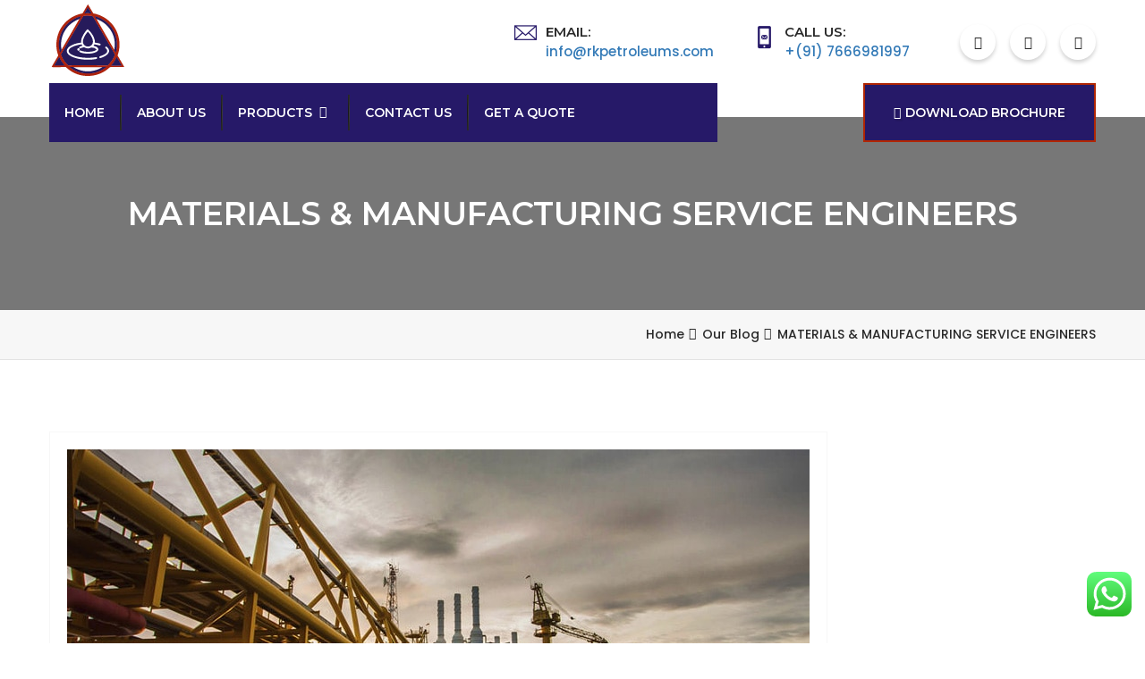

--- FILE ---
content_type: text/html; charset=utf-8
request_url: https://www.google.com/recaptcha/api2/anchor?ar=1&k=6LeMPOolAAAAAK5VV1Wgm8j9UZl-wbXXpmn7azKA&co=aHR0cHM6Ly9ya3BldHJvbGV1bXMuY29tOjQ0Mw..&hl=en&v=PoyoqOPhxBO7pBk68S4YbpHZ&size=invisible&anchor-ms=20000&execute-ms=30000&cb=l72abjeuy7w6
body_size: 48786
content:
<!DOCTYPE HTML><html dir="ltr" lang="en"><head><meta http-equiv="Content-Type" content="text/html; charset=UTF-8">
<meta http-equiv="X-UA-Compatible" content="IE=edge">
<title>reCAPTCHA</title>
<style type="text/css">
/* cyrillic-ext */
@font-face {
  font-family: 'Roboto';
  font-style: normal;
  font-weight: 400;
  font-stretch: 100%;
  src: url(//fonts.gstatic.com/s/roboto/v48/KFO7CnqEu92Fr1ME7kSn66aGLdTylUAMa3GUBHMdazTgWw.woff2) format('woff2');
  unicode-range: U+0460-052F, U+1C80-1C8A, U+20B4, U+2DE0-2DFF, U+A640-A69F, U+FE2E-FE2F;
}
/* cyrillic */
@font-face {
  font-family: 'Roboto';
  font-style: normal;
  font-weight: 400;
  font-stretch: 100%;
  src: url(//fonts.gstatic.com/s/roboto/v48/KFO7CnqEu92Fr1ME7kSn66aGLdTylUAMa3iUBHMdazTgWw.woff2) format('woff2');
  unicode-range: U+0301, U+0400-045F, U+0490-0491, U+04B0-04B1, U+2116;
}
/* greek-ext */
@font-face {
  font-family: 'Roboto';
  font-style: normal;
  font-weight: 400;
  font-stretch: 100%;
  src: url(//fonts.gstatic.com/s/roboto/v48/KFO7CnqEu92Fr1ME7kSn66aGLdTylUAMa3CUBHMdazTgWw.woff2) format('woff2');
  unicode-range: U+1F00-1FFF;
}
/* greek */
@font-face {
  font-family: 'Roboto';
  font-style: normal;
  font-weight: 400;
  font-stretch: 100%;
  src: url(//fonts.gstatic.com/s/roboto/v48/KFO7CnqEu92Fr1ME7kSn66aGLdTylUAMa3-UBHMdazTgWw.woff2) format('woff2');
  unicode-range: U+0370-0377, U+037A-037F, U+0384-038A, U+038C, U+038E-03A1, U+03A3-03FF;
}
/* math */
@font-face {
  font-family: 'Roboto';
  font-style: normal;
  font-weight: 400;
  font-stretch: 100%;
  src: url(//fonts.gstatic.com/s/roboto/v48/KFO7CnqEu92Fr1ME7kSn66aGLdTylUAMawCUBHMdazTgWw.woff2) format('woff2');
  unicode-range: U+0302-0303, U+0305, U+0307-0308, U+0310, U+0312, U+0315, U+031A, U+0326-0327, U+032C, U+032F-0330, U+0332-0333, U+0338, U+033A, U+0346, U+034D, U+0391-03A1, U+03A3-03A9, U+03B1-03C9, U+03D1, U+03D5-03D6, U+03F0-03F1, U+03F4-03F5, U+2016-2017, U+2034-2038, U+203C, U+2040, U+2043, U+2047, U+2050, U+2057, U+205F, U+2070-2071, U+2074-208E, U+2090-209C, U+20D0-20DC, U+20E1, U+20E5-20EF, U+2100-2112, U+2114-2115, U+2117-2121, U+2123-214F, U+2190, U+2192, U+2194-21AE, U+21B0-21E5, U+21F1-21F2, U+21F4-2211, U+2213-2214, U+2216-22FF, U+2308-230B, U+2310, U+2319, U+231C-2321, U+2336-237A, U+237C, U+2395, U+239B-23B7, U+23D0, U+23DC-23E1, U+2474-2475, U+25AF, U+25B3, U+25B7, U+25BD, U+25C1, U+25CA, U+25CC, U+25FB, U+266D-266F, U+27C0-27FF, U+2900-2AFF, U+2B0E-2B11, U+2B30-2B4C, U+2BFE, U+3030, U+FF5B, U+FF5D, U+1D400-1D7FF, U+1EE00-1EEFF;
}
/* symbols */
@font-face {
  font-family: 'Roboto';
  font-style: normal;
  font-weight: 400;
  font-stretch: 100%;
  src: url(//fonts.gstatic.com/s/roboto/v48/KFO7CnqEu92Fr1ME7kSn66aGLdTylUAMaxKUBHMdazTgWw.woff2) format('woff2');
  unicode-range: U+0001-000C, U+000E-001F, U+007F-009F, U+20DD-20E0, U+20E2-20E4, U+2150-218F, U+2190, U+2192, U+2194-2199, U+21AF, U+21E6-21F0, U+21F3, U+2218-2219, U+2299, U+22C4-22C6, U+2300-243F, U+2440-244A, U+2460-24FF, U+25A0-27BF, U+2800-28FF, U+2921-2922, U+2981, U+29BF, U+29EB, U+2B00-2BFF, U+4DC0-4DFF, U+FFF9-FFFB, U+10140-1018E, U+10190-1019C, U+101A0, U+101D0-101FD, U+102E0-102FB, U+10E60-10E7E, U+1D2C0-1D2D3, U+1D2E0-1D37F, U+1F000-1F0FF, U+1F100-1F1AD, U+1F1E6-1F1FF, U+1F30D-1F30F, U+1F315, U+1F31C, U+1F31E, U+1F320-1F32C, U+1F336, U+1F378, U+1F37D, U+1F382, U+1F393-1F39F, U+1F3A7-1F3A8, U+1F3AC-1F3AF, U+1F3C2, U+1F3C4-1F3C6, U+1F3CA-1F3CE, U+1F3D4-1F3E0, U+1F3ED, U+1F3F1-1F3F3, U+1F3F5-1F3F7, U+1F408, U+1F415, U+1F41F, U+1F426, U+1F43F, U+1F441-1F442, U+1F444, U+1F446-1F449, U+1F44C-1F44E, U+1F453, U+1F46A, U+1F47D, U+1F4A3, U+1F4B0, U+1F4B3, U+1F4B9, U+1F4BB, U+1F4BF, U+1F4C8-1F4CB, U+1F4D6, U+1F4DA, U+1F4DF, U+1F4E3-1F4E6, U+1F4EA-1F4ED, U+1F4F7, U+1F4F9-1F4FB, U+1F4FD-1F4FE, U+1F503, U+1F507-1F50B, U+1F50D, U+1F512-1F513, U+1F53E-1F54A, U+1F54F-1F5FA, U+1F610, U+1F650-1F67F, U+1F687, U+1F68D, U+1F691, U+1F694, U+1F698, U+1F6AD, U+1F6B2, U+1F6B9-1F6BA, U+1F6BC, U+1F6C6-1F6CF, U+1F6D3-1F6D7, U+1F6E0-1F6EA, U+1F6F0-1F6F3, U+1F6F7-1F6FC, U+1F700-1F7FF, U+1F800-1F80B, U+1F810-1F847, U+1F850-1F859, U+1F860-1F887, U+1F890-1F8AD, U+1F8B0-1F8BB, U+1F8C0-1F8C1, U+1F900-1F90B, U+1F93B, U+1F946, U+1F984, U+1F996, U+1F9E9, U+1FA00-1FA6F, U+1FA70-1FA7C, U+1FA80-1FA89, U+1FA8F-1FAC6, U+1FACE-1FADC, U+1FADF-1FAE9, U+1FAF0-1FAF8, U+1FB00-1FBFF;
}
/* vietnamese */
@font-face {
  font-family: 'Roboto';
  font-style: normal;
  font-weight: 400;
  font-stretch: 100%;
  src: url(//fonts.gstatic.com/s/roboto/v48/KFO7CnqEu92Fr1ME7kSn66aGLdTylUAMa3OUBHMdazTgWw.woff2) format('woff2');
  unicode-range: U+0102-0103, U+0110-0111, U+0128-0129, U+0168-0169, U+01A0-01A1, U+01AF-01B0, U+0300-0301, U+0303-0304, U+0308-0309, U+0323, U+0329, U+1EA0-1EF9, U+20AB;
}
/* latin-ext */
@font-face {
  font-family: 'Roboto';
  font-style: normal;
  font-weight: 400;
  font-stretch: 100%;
  src: url(//fonts.gstatic.com/s/roboto/v48/KFO7CnqEu92Fr1ME7kSn66aGLdTylUAMa3KUBHMdazTgWw.woff2) format('woff2');
  unicode-range: U+0100-02BA, U+02BD-02C5, U+02C7-02CC, U+02CE-02D7, U+02DD-02FF, U+0304, U+0308, U+0329, U+1D00-1DBF, U+1E00-1E9F, U+1EF2-1EFF, U+2020, U+20A0-20AB, U+20AD-20C0, U+2113, U+2C60-2C7F, U+A720-A7FF;
}
/* latin */
@font-face {
  font-family: 'Roboto';
  font-style: normal;
  font-weight: 400;
  font-stretch: 100%;
  src: url(//fonts.gstatic.com/s/roboto/v48/KFO7CnqEu92Fr1ME7kSn66aGLdTylUAMa3yUBHMdazQ.woff2) format('woff2');
  unicode-range: U+0000-00FF, U+0131, U+0152-0153, U+02BB-02BC, U+02C6, U+02DA, U+02DC, U+0304, U+0308, U+0329, U+2000-206F, U+20AC, U+2122, U+2191, U+2193, U+2212, U+2215, U+FEFF, U+FFFD;
}
/* cyrillic-ext */
@font-face {
  font-family: 'Roboto';
  font-style: normal;
  font-weight: 500;
  font-stretch: 100%;
  src: url(//fonts.gstatic.com/s/roboto/v48/KFO7CnqEu92Fr1ME7kSn66aGLdTylUAMa3GUBHMdazTgWw.woff2) format('woff2');
  unicode-range: U+0460-052F, U+1C80-1C8A, U+20B4, U+2DE0-2DFF, U+A640-A69F, U+FE2E-FE2F;
}
/* cyrillic */
@font-face {
  font-family: 'Roboto';
  font-style: normal;
  font-weight: 500;
  font-stretch: 100%;
  src: url(//fonts.gstatic.com/s/roboto/v48/KFO7CnqEu92Fr1ME7kSn66aGLdTylUAMa3iUBHMdazTgWw.woff2) format('woff2');
  unicode-range: U+0301, U+0400-045F, U+0490-0491, U+04B0-04B1, U+2116;
}
/* greek-ext */
@font-face {
  font-family: 'Roboto';
  font-style: normal;
  font-weight: 500;
  font-stretch: 100%;
  src: url(//fonts.gstatic.com/s/roboto/v48/KFO7CnqEu92Fr1ME7kSn66aGLdTylUAMa3CUBHMdazTgWw.woff2) format('woff2');
  unicode-range: U+1F00-1FFF;
}
/* greek */
@font-face {
  font-family: 'Roboto';
  font-style: normal;
  font-weight: 500;
  font-stretch: 100%;
  src: url(//fonts.gstatic.com/s/roboto/v48/KFO7CnqEu92Fr1ME7kSn66aGLdTylUAMa3-UBHMdazTgWw.woff2) format('woff2');
  unicode-range: U+0370-0377, U+037A-037F, U+0384-038A, U+038C, U+038E-03A1, U+03A3-03FF;
}
/* math */
@font-face {
  font-family: 'Roboto';
  font-style: normal;
  font-weight: 500;
  font-stretch: 100%;
  src: url(//fonts.gstatic.com/s/roboto/v48/KFO7CnqEu92Fr1ME7kSn66aGLdTylUAMawCUBHMdazTgWw.woff2) format('woff2');
  unicode-range: U+0302-0303, U+0305, U+0307-0308, U+0310, U+0312, U+0315, U+031A, U+0326-0327, U+032C, U+032F-0330, U+0332-0333, U+0338, U+033A, U+0346, U+034D, U+0391-03A1, U+03A3-03A9, U+03B1-03C9, U+03D1, U+03D5-03D6, U+03F0-03F1, U+03F4-03F5, U+2016-2017, U+2034-2038, U+203C, U+2040, U+2043, U+2047, U+2050, U+2057, U+205F, U+2070-2071, U+2074-208E, U+2090-209C, U+20D0-20DC, U+20E1, U+20E5-20EF, U+2100-2112, U+2114-2115, U+2117-2121, U+2123-214F, U+2190, U+2192, U+2194-21AE, U+21B0-21E5, U+21F1-21F2, U+21F4-2211, U+2213-2214, U+2216-22FF, U+2308-230B, U+2310, U+2319, U+231C-2321, U+2336-237A, U+237C, U+2395, U+239B-23B7, U+23D0, U+23DC-23E1, U+2474-2475, U+25AF, U+25B3, U+25B7, U+25BD, U+25C1, U+25CA, U+25CC, U+25FB, U+266D-266F, U+27C0-27FF, U+2900-2AFF, U+2B0E-2B11, U+2B30-2B4C, U+2BFE, U+3030, U+FF5B, U+FF5D, U+1D400-1D7FF, U+1EE00-1EEFF;
}
/* symbols */
@font-face {
  font-family: 'Roboto';
  font-style: normal;
  font-weight: 500;
  font-stretch: 100%;
  src: url(//fonts.gstatic.com/s/roboto/v48/KFO7CnqEu92Fr1ME7kSn66aGLdTylUAMaxKUBHMdazTgWw.woff2) format('woff2');
  unicode-range: U+0001-000C, U+000E-001F, U+007F-009F, U+20DD-20E0, U+20E2-20E4, U+2150-218F, U+2190, U+2192, U+2194-2199, U+21AF, U+21E6-21F0, U+21F3, U+2218-2219, U+2299, U+22C4-22C6, U+2300-243F, U+2440-244A, U+2460-24FF, U+25A0-27BF, U+2800-28FF, U+2921-2922, U+2981, U+29BF, U+29EB, U+2B00-2BFF, U+4DC0-4DFF, U+FFF9-FFFB, U+10140-1018E, U+10190-1019C, U+101A0, U+101D0-101FD, U+102E0-102FB, U+10E60-10E7E, U+1D2C0-1D2D3, U+1D2E0-1D37F, U+1F000-1F0FF, U+1F100-1F1AD, U+1F1E6-1F1FF, U+1F30D-1F30F, U+1F315, U+1F31C, U+1F31E, U+1F320-1F32C, U+1F336, U+1F378, U+1F37D, U+1F382, U+1F393-1F39F, U+1F3A7-1F3A8, U+1F3AC-1F3AF, U+1F3C2, U+1F3C4-1F3C6, U+1F3CA-1F3CE, U+1F3D4-1F3E0, U+1F3ED, U+1F3F1-1F3F3, U+1F3F5-1F3F7, U+1F408, U+1F415, U+1F41F, U+1F426, U+1F43F, U+1F441-1F442, U+1F444, U+1F446-1F449, U+1F44C-1F44E, U+1F453, U+1F46A, U+1F47D, U+1F4A3, U+1F4B0, U+1F4B3, U+1F4B9, U+1F4BB, U+1F4BF, U+1F4C8-1F4CB, U+1F4D6, U+1F4DA, U+1F4DF, U+1F4E3-1F4E6, U+1F4EA-1F4ED, U+1F4F7, U+1F4F9-1F4FB, U+1F4FD-1F4FE, U+1F503, U+1F507-1F50B, U+1F50D, U+1F512-1F513, U+1F53E-1F54A, U+1F54F-1F5FA, U+1F610, U+1F650-1F67F, U+1F687, U+1F68D, U+1F691, U+1F694, U+1F698, U+1F6AD, U+1F6B2, U+1F6B9-1F6BA, U+1F6BC, U+1F6C6-1F6CF, U+1F6D3-1F6D7, U+1F6E0-1F6EA, U+1F6F0-1F6F3, U+1F6F7-1F6FC, U+1F700-1F7FF, U+1F800-1F80B, U+1F810-1F847, U+1F850-1F859, U+1F860-1F887, U+1F890-1F8AD, U+1F8B0-1F8BB, U+1F8C0-1F8C1, U+1F900-1F90B, U+1F93B, U+1F946, U+1F984, U+1F996, U+1F9E9, U+1FA00-1FA6F, U+1FA70-1FA7C, U+1FA80-1FA89, U+1FA8F-1FAC6, U+1FACE-1FADC, U+1FADF-1FAE9, U+1FAF0-1FAF8, U+1FB00-1FBFF;
}
/* vietnamese */
@font-face {
  font-family: 'Roboto';
  font-style: normal;
  font-weight: 500;
  font-stretch: 100%;
  src: url(//fonts.gstatic.com/s/roboto/v48/KFO7CnqEu92Fr1ME7kSn66aGLdTylUAMa3OUBHMdazTgWw.woff2) format('woff2');
  unicode-range: U+0102-0103, U+0110-0111, U+0128-0129, U+0168-0169, U+01A0-01A1, U+01AF-01B0, U+0300-0301, U+0303-0304, U+0308-0309, U+0323, U+0329, U+1EA0-1EF9, U+20AB;
}
/* latin-ext */
@font-face {
  font-family: 'Roboto';
  font-style: normal;
  font-weight: 500;
  font-stretch: 100%;
  src: url(//fonts.gstatic.com/s/roboto/v48/KFO7CnqEu92Fr1ME7kSn66aGLdTylUAMa3KUBHMdazTgWw.woff2) format('woff2');
  unicode-range: U+0100-02BA, U+02BD-02C5, U+02C7-02CC, U+02CE-02D7, U+02DD-02FF, U+0304, U+0308, U+0329, U+1D00-1DBF, U+1E00-1E9F, U+1EF2-1EFF, U+2020, U+20A0-20AB, U+20AD-20C0, U+2113, U+2C60-2C7F, U+A720-A7FF;
}
/* latin */
@font-face {
  font-family: 'Roboto';
  font-style: normal;
  font-weight: 500;
  font-stretch: 100%;
  src: url(//fonts.gstatic.com/s/roboto/v48/KFO7CnqEu92Fr1ME7kSn66aGLdTylUAMa3yUBHMdazQ.woff2) format('woff2');
  unicode-range: U+0000-00FF, U+0131, U+0152-0153, U+02BB-02BC, U+02C6, U+02DA, U+02DC, U+0304, U+0308, U+0329, U+2000-206F, U+20AC, U+2122, U+2191, U+2193, U+2212, U+2215, U+FEFF, U+FFFD;
}
/* cyrillic-ext */
@font-face {
  font-family: 'Roboto';
  font-style: normal;
  font-weight: 900;
  font-stretch: 100%;
  src: url(//fonts.gstatic.com/s/roboto/v48/KFO7CnqEu92Fr1ME7kSn66aGLdTylUAMa3GUBHMdazTgWw.woff2) format('woff2');
  unicode-range: U+0460-052F, U+1C80-1C8A, U+20B4, U+2DE0-2DFF, U+A640-A69F, U+FE2E-FE2F;
}
/* cyrillic */
@font-face {
  font-family: 'Roboto';
  font-style: normal;
  font-weight: 900;
  font-stretch: 100%;
  src: url(//fonts.gstatic.com/s/roboto/v48/KFO7CnqEu92Fr1ME7kSn66aGLdTylUAMa3iUBHMdazTgWw.woff2) format('woff2');
  unicode-range: U+0301, U+0400-045F, U+0490-0491, U+04B0-04B1, U+2116;
}
/* greek-ext */
@font-face {
  font-family: 'Roboto';
  font-style: normal;
  font-weight: 900;
  font-stretch: 100%;
  src: url(//fonts.gstatic.com/s/roboto/v48/KFO7CnqEu92Fr1ME7kSn66aGLdTylUAMa3CUBHMdazTgWw.woff2) format('woff2');
  unicode-range: U+1F00-1FFF;
}
/* greek */
@font-face {
  font-family: 'Roboto';
  font-style: normal;
  font-weight: 900;
  font-stretch: 100%;
  src: url(//fonts.gstatic.com/s/roboto/v48/KFO7CnqEu92Fr1ME7kSn66aGLdTylUAMa3-UBHMdazTgWw.woff2) format('woff2');
  unicode-range: U+0370-0377, U+037A-037F, U+0384-038A, U+038C, U+038E-03A1, U+03A3-03FF;
}
/* math */
@font-face {
  font-family: 'Roboto';
  font-style: normal;
  font-weight: 900;
  font-stretch: 100%;
  src: url(//fonts.gstatic.com/s/roboto/v48/KFO7CnqEu92Fr1ME7kSn66aGLdTylUAMawCUBHMdazTgWw.woff2) format('woff2');
  unicode-range: U+0302-0303, U+0305, U+0307-0308, U+0310, U+0312, U+0315, U+031A, U+0326-0327, U+032C, U+032F-0330, U+0332-0333, U+0338, U+033A, U+0346, U+034D, U+0391-03A1, U+03A3-03A9, U+03B1-03C9, U+03D1, U+03D5-03D6, U+03F0-03F1, U+03F4-03F5, U+2016-2017, U+2034-2038, U+203C, U+2040, U+2043, U+2047, U+2050, U+2057, U+205F, U+2070-2071, U+2074-208E, U+2090-209C, U+20D0-20DC, U+20E1, U+20E5-20EF, U+2100-2112, U+2114-2115, U+2117-2121, U+2123-214F, U+2190, U+2192, U+2194-21AE, U+21B0-21E5, U+21F1-21F2, U+21F4-2211, U+2213-2214, U+2216-22FF, U+2308-230B, U+2310, U+2319, U+231C-2321, U+2336-237A, U+237C, U+2395, U+239B-23B7, U+23D0, U+23DC-23E1, U+2474-2475, U+25AF, U+25B3, U+25B7, U+25BD, U+25C1, U+25CA, U+25CC, U+25FB, U+266D-266F, U+27C0-27FF, U+2900-2AFF, U+2B0E-2B11, U+2B30-2B4C, U+2BFE, U+3030, U+FF5B, U+FF5D, U+1D400-1D7FF, U+1EE00-1EEFF;
}
/* symbols */
@font-face {
  font-family: 'Roboto';
  font-style: normal;
  font-weight: 900;
  font-stretch: 100%;
  src: url(//fonts.gstatic.com/s/roboto/v48/KFO7CnqEu92Fr1ME7kSn66aGLdTylUAMaxKUBHMdazTgWw.woff2) format('woff2');
  unicode-range: U+0001-000C, U+000E-001F, U+007F-009F, U+20DD-20E0, U+20E2-20E4, U+2150-218F, U+2190, U+2192, U+2194-2199, U+21AF, U+21E6-21F0, U+21F3, U+2218-2219, U+2299, U+22C4-22C6, U+2300-243F, U+2440-244A, U+2460-24FF, U+25A0-27BF, U+2800-28FF, U+2921-2922, U+2981, U+29BF, U+29EB, U+2B00-2BFF, U+4DC0-4DFF, U+FFF9-FFFB, U+10140-1018E, U+10190-1019C, U+101A0, U+101D0-101FD, U+102E0-102FB, U+10E60-10E7E, U+1D2C0-1D2D3, U+1D2E0-1D37F, U+1F000-1F0FF, U+1F100-1F1AD, U+1F1E6-1F1FF, U+1F30D-1F30F, U+1F315, U+1F31C, U+1F31E, U+1F320-1F32C, U+1F336, U+1F378, U+1F37D, U+1F382, U+1F393-1F39F, U+1F3A7-1F3A8, U+1F3AC-1F3AF, U+1F3C2, U+1F3C4-1F3C6, U+1F3CA-1F3CE, U+1F3D4-1F3E0, U+1F3ED, U+1F3F1-1F3F3, U+1F3F5-1F3F7, U+1F408, U+1F415, U+1F41F, U+1F426, U+1F43F, U+1F441-1F442, U+1F444, U+1F446-1F449, U+1F44C-1F44E, U+1F453, U+1F46A, U+1F47D, U+1F4A3, U+1F4B0, U+1F4B3, U+1F4B9, U+1F4BB, U+1F4BF, U+1F4C8-1F4CB, U+1F4D6, U+1F4DA, U+1F4DF, U+1F4E3-1F4E6, U+1F4EA-1F4ED, U+1F4F7, U+1F4F9-1F4FB, U+1F4FD-1F4FE, U+1F503, U+1F507-1F50B, U+1F50D, U+1F512-1F513, U+1F53E-1F54A, U+1F54F-1F5FA, U+1F610, U+1F650-1F67F, U+1F687, U+1F68D, U+1F691, U+1F694, U+1F698, U+1F6AD, U+1F6B2, U+1F6B9-1F6BA, U+1F6BC, U+1F6C6-1F6CF, U+1F6D3-1F6D7, U+1F6E0-1F6EA, U+1F6F0-1F6F3, U+1F6F7-1F6FC, U+1F700-1F7FF, U+1F800-1F80B, U+1F810-1F847, U+1F850-1F859, U+1F860-1F887, U+1F890-1F8AD, U+1F8B0-1F8BB, U+1F8C0-1F8C1, U+1F900-1F90B, U+1F93B, U+1F946, U+1F984, U+1F996, U+1F9E9, U+1FA00-1FA6F, U+1FA70-1FA7C, U+1FA80-1FA89, U+1FA8F-1FAC6, U+1FACE-1FADC, U+1FADF-1FAE9, U+1FAF0-1FAF8, U+1FB00-1FBFF;
}
/* vietnamese */
@font-face {
  font-family: 'Roboto';
  font-style: normal;
  font-weight: 900;
  font-stretch: 100%;
  src: url(//fonts.gstatic.com/s/roboto/v48/KFO7CnqEu92Fr1ME7kSn66aGLdTylUAMa3OUBHMdazTgWw.woff2) format('woff2');
  unicode-range: U+0102-0103, U+0110-0111, U+0128-0129, U+0168-0169, U+01A0-01A1, U+01AF-01B0, U+0300-0301, U+0303-0304, U+0308-0309, U+0323, U+0329, U+1EA0-1EF9, U+20AB;
}
/* latin-ext */
@font-face {
  font-family: 'Roboto';
  font-style: normal;
  font-weight: 900;
  font-stretch: 100%;
  src: url(//fonts.gstatic.com/s/roboto/v48/KFO7CnqEu92Fr1ME7kSn66aGLdTylUAMa3KUBHMdazTgWw.woff2) format('woff2');
  unicode-range: U+0100-02BA, U+02BD-02C5, U+02C7-02CC, U+02CE-02D7, U+02DD-02FF, U+0304, U+0308, U+0329, U+1D00-1DBF, U+1E00-1E9F, U+1EF2-1EFF, U+2020, U+20A0-20AB, U+20AD-20C0, U+2113, U+2C60-2C7F, U+A720-A7FF;
}
/* latin */
@font-face {
  font-family: 'Roboto';
  font-style: normal;
  font-weight: 900;
  font-stretch: 100%;
  src: url(//fonts.gstatic.com/s/roboto/v48/KFO7CnqEu92Fr1ME7kSn66aGLdTylUAMa3yUBHMdazQ.woff2) format('woff2');
  unicode-range: U+0000-00FF, U+0131, U+0152-0153, U+02BB-02BC, U+02C6, U+02DA, U+02DC, U+0304, U+0308, U+0329, U+2000-206F, U+20AC, U+2122, U+2191, U+2193, U+2212, U+2215, U+FEFF, U+FFFD;
}

</style>
<link rel="stylesheet" type="text/css" href="https://www.gstatic.com/recaptcha/releases/PoyoqOPhxBO7pBk68S4YbpHZ/styles__ltr.css">
<script nonce="KW97lNOvr90slqyg8TANbA" type="text/javascript">window['__recaptcha_api'] = 'https://www.google.com/recaptcha/api2/';</script>
<script type="text/javascript" src="https://www.gstatic.com/recaptcha/releases/PoyoqOPhxBO7pBk68S4YbpHZ/recaptcha__en.js" nonce="KW97lNOvr90slqyg8TANbA">
      
    </script></head>
<body><div id="rc-anchor-alert" class="rc-anchor-alert"></div>
<input type="hidden" id="recaptcha-token" value="[base64]">
<script type="text/javascript" nonce="KW97lNOvr90slqyg8TANbA">
      recaptcha.anchor.Main.init("[\x22ainput\x22,[\x22bgdata\x22,\x22\x22,\[base64]/[base64]/[base64]/[base64]/[base64]/[base64]/KGcoTywyNTMsTy5PKSxVRyhPLEMpKTpnKE8sMjUzLEMpLE8pKSxsKSksTykpfSxieT1mdW5jdGlvbihDLE8sdSxsKXtmb3IobD0odT1SKEMpLDApO08+MDtPLS0pbD1sPDw4fFooQyk7ZyhDLHUsbCl9LFVHPWZ1bmN0aW9uKEMsTyl7Qy5pLmxlbmd0aD4xMDQ/[base64]/[base64]/[base64]/[base64]/[base64]/[base64]/[base64]\\u003d\x22,\[base64]\x22,\x22wqvDrMKYwpPDnsKDbyk0woB/P8OwwoPDjsKaEcKuHsKGw7Blw5lFwrPDqkXCr8K9KX4WTHnDuWvCqn4+Z1pXRnfDti7Dv1zDrcOLRgYlWsKZwqfDrnvDiBHDrsKqwq7Cs8OMwoJXw59PK2rDtFPCsSDDsQfDoxnCi8O6EsKiWcKvw7bDtGkVTGDCqcOYwoRuw6t/RSfCvy8vHQZww6t/Fxd/w4ouw5rDnsOJwod+csKVwqt/J1xfc1TDrMKMPcOlRMOteiV3wqB/E8KNTkB5wrgYw7kfw7TDr8Orwo0yYCXDtMKQw4TDsRNAH3ZmccKFD2fDoMKMwrtNYsKGXnsJGsOzQsOewo0ZOHw5dcOGXnzDvy7CmMKKw6bCl8OndMOowpgQw7fDssK/BC/CvMKoasOpZjhMWcODCHHCoyskw6nDrSbDhGLCuATDsCbDvnc6wr3DrB/[base64]/Cvw9LwqY3wq/[base64]/CjMKqHXFQIyMIacOfDGvCsSR5Uit0BzTDrSvCq8OnIn85w45NMsORLcKYX8O3woJTwq/DulF8PhrCtCxxTTVyw6xLYyHCgsO1IFvCiHNHwrALMyA2w7fDpcOCw6XCuMOew51Vw5bCjghJwqHDj8O2w5PCrsOBST9JBMOgShvCgcKdX8ODLifCpy4uw6/CgsOAw57Dh8KHw7gVcsO6CCHDqsOUw5s1w6XDiQPDqsOPcMODP8ONecKMQUtjw4JWC8O5B3HDmsOiVCLCvkTDry4/[base64]/DqmnCi3XCtiHDu0lYwprDgsONw6oiBcOkw4nClsKawrcZdcKcwo3CjcKeSMOgS8Otw6d3QToCwrrDi0nDl8Oaa8Opw7Y7woRpMsOTXMOiw7UYw6wkdT/DkAcvw4XCtTknw5AqGRHCo8K9w4HChm3CqmtJPsOLXQ7Cj8Oswr7Dt8Obwq3CoXkuY8KKwr4CWDDCucOywrU8NzkBw6DCv8KgDsOgw4NxQj3CncKiwowqw6xoYMKlwofDi8OPwqPDsMK4VkvDj05oCn/[base64]/DncOUfcOcAsOrwolAPsKsw4zCp8OVw4HDkSlGJQLDrABLwqptw4dYX8K7wrvCjMKVw6U8w5LCpCcawprCosKkwq3DkV8LwpZ9wqRSFcO6wpfCvjnCggPChsOGRMKLw4PDqMKCA8O/wrHCssOXwp46w49qVU3DlMKmICg0wqzCnsOJwqHDiMKzwodLwo3DpcOBwpojw7/CuMOjwpvCpsOvVjUjSA3Dr8K7AcK0WDfDqkEfNVjDrStTw4XClA3Ci8OQw5gHwrYdZGgheMKDw75/HH1ywobCoRYDw7/[base64]/Ck8Kmw4XCicOdMsO9UAJ9SsKjOR8jwqdcw7nDvT5uwqJjw4UmbSHDmMKFw7hNMcKBwr7CrwlpXcOBw4zDu3/[base64]/w5Ilw6HDjynCjMOgwqYACMKJUMOuP8KiwrzCpsKkU2hWw6gtw60AwrjCnVTCnsKnD8Ojw6PDtRguwodYwqlCwrh3wrrDoHzDoUnCvmpXw73Co8OKwrTDrlHCtcOiw4bDp0rDjxPCszvDr8KbXVPCnBPDpcO2w4/ChMK7N8KbdMKgDsOFJsOxw47CnMORworClHAGICcmHUVkT8KvIcOIw5/Dq8OawqRPwpTDvXYsB8K7YxdjA8Ooe05Jw5gywpkAN8OWWMOGFsKVVsOhGsKGw7Mzen3DmcOvw609R8KWwokvw7nClWTCpsO3w5bClcO6w5DDnMKyw75SwrULXsOgw4BlTj/[base64]/[base64]/w6jDji98wq4qY8ODw6ILw6YHS8OCU8KkwoHDpsKAZMORwp4Lw5bCpsKlOE5UE8KRE3XCocOqw5w4w4txw4lDwrjCu8O9JsKBwoHCusOswqo7cDnDv8KbwpDDtsOPOAAbw6jCq8KzSkbCgMOcw5vDuMO3w5DCgMOIw68qw4LClcK0b8OTccO8SlDDpE/Cq8O4W3TCosKVwqjCssOqSEYNKScZw7EXw6dNw4BBw41mJE/DkF3DlwzCgicDUsOODggswpA3wrvDqS/DrcOUwqhjQMKXFibDuzPCgsKWWXjCh3zCuTF2QcKWdiAlAnzDrcOGw402wow1W8Oew4DChGnDqMOxw6oNwofCnlbDuU49QlbCqkISdMKBP8K7OcOia8OpJ8OzVnnDpsKEPsOzw4PDtMKEPcKhw59kB2/Cm17DiyrCuMOVw7JvAGTCsBXCunRewpJ/w7d9w6V5Q25Mwp03O8Ozw7FmwrFUPU/CkcOkw5PCnsO/[base64]/TsKWOnRXPQtIcjNbwpZGV8KlCMOQw6LCnsOZw7PDnSXDpsKwL2zDvVrDo8Osw4NxMwRHw75yw4cfwo/Du8O2wp3CuMKxfcKVPmc5wq9Tw6dJw4QLw7rDj8OGUxXCt8KOQ0bCjjfDjjnDn8OZwp/CocOATcKPUsObw4QVMsOlJcKCw68+fDzDg07Dn8K5w73DqEEAF8KGw50EY08dZxsOw63CqXTCmXpqHkbDrwzChcK2wpbDgsOUw5nDrH9Fwq7Cl0fDo8O+woPCvCBGwqhANMOTwpXCgnl2w4LDocKEw5JjwqrDv3fDt3DDi2/[base64]/w78yw4/[base64]/CocOKw4kzwobChwIow5ZUwoYqw6EicWzChcKLwqAYwpNSNWxdw7g5HcOpw6HCjjocEsKQXMOVDcOlw6rDscOOWsKPMMKWwpXCvSPDlAbCozTCssK8wpDCmMK7OmvDiV5gasOcwqrCjnNAUARcR2lSScOWwqF/[base64]/[base64]/CgUfDsBQZwrjDgcK4wpLDgVx4UcOdw5QPdBgnwq9Jw6E2L8OOw6QkwqNRc1NZwoAab8OFw6bCgcKBw7AXdcOcw6XDscKDw6gFK2bCtsK1RsOGZCnCmHwdw7LDs2LCjQBvw4/CkMKQM8OSNCfCl8OwwpImBMKWw5/Dkwh5wosCLcKURMONw7/ChsOBMsKCw41HJMOkZ8OeLXRhwqrDvAjDrmTCrjvCn17CgCNneFsBQxB+wqfDrMO1wop9U8Kna8KIw7/Dhk/CkcKOwqEJNMKkYnNhw4Znw6hbMMOuAgE8w4owTcOuesOhQxbCm2d+VMOnNmXDsSxLJsOwWsOswpBWN8OHXMOgS8OUw4A3VD8ecBjCnErCkT7CtkB3EX/CvsKzwpHDn8OdPAnCmG/ClMOCw5DDiyjDu8O3w71jK17DhgpzCG/DtMKodGYvw6XDscO6D3xIbMOyflHDqcKbYHrDt8Kjw7RWLWlCH8OMPMKwQzxBCnPDplDCnC4Qw6bDgsKhw7ZEcgzCtQtaHMKcwpnClHbDvCXCnMKhK8Oxw6gbLsKYJVxtw6xtKsOfLTtOwoXDv05vYngFwq/DrlUQwo07w78GK3cka8KMw4VJw6hqcMKNw5YQN8KVCsKWJ1nCs8OiVCV0w4vCu8K7YA8IHAjDl8OQwq85OjIhw5ITwqbDn8K5dsO/w7wzw5TDilzDqsO3wpzDoMOkbMOMQsOVw67Dr8KPZ8K9YsO0wpLDrj7Cu2nCgWEICgfDl8KCwq7DqhbCoMO0w5Zcw7HCt0MAw57DsQ4/[base64]/CpA7CgsOow7PDmMOcw5VRw57DssKjTUFRwoHDnsKMwotvb8O1FAU7w6B6dGrDrsKRw5ddUMK5fx1swqTDvyhjbTAnJsKOw6fCq2Mdw7ovWcOuAsOnwqrCnh7Ctg3DgMORV8OaVCvCk8OuwqvCjHAMwpNYw4YSLMKkwrlmVUfCtVh/TCFfE8KcwrvCp3pyDXFMwpnCo8KmDsONwpzCvSLCi0rCu8KXwr9EQmgEw5d9PMKYHcOkwovDpkY8U8Kiwr1yMsODwpHDh0rCtnDChUchcMO+w4s/[base64]/ChsKZciZmwrTChsKaw600Y1fDsMORw6jCv2hswpLDj8KefzxRZMOpPMOpw5zDjBnDvsOSwrnCh8OBBcOua8OgDcOGw6HCpkXDgkILwo/Cim5JP3dWwoMmZ0EMwobCqnTDm8KMDMO9dcO/N8OvwrvCicOkRsOUwrnDoMOwR8Orw6zDsMKgOX7DrTfDu0HDpT9UWAESwqPDlw3Cl8KUw7vDtcOPwoZZGMK1w6l4Dz5zwo1Xw6MNwrLDkVZNwpHCswxSL8K9wqnDscKCTXXDl8O3PsO/KsKbGi8uV2vCicKWWcKFwoRAwrjDjgMKwqxpw5LCnMKWFkhgURwdwpbDmAPCpkPCsA/Dg8ObPsOhw63DqxzDscKfQTLDhCRxw6w5bcO/wrvCgMKYUMO9wpvChcOkCj/CijrCshPDoSjDjC0gwoVedsO/XcK9w4UjfcOrwqzCpsKgwqgsDFPDm8OKGElfL8O8TcOYez7CrULCjsOzw5AJLEPCnThZwoQbRcO9Xhwqw7/CvMOlEcKFwoLCnS5fAcKIXXQbbcKqbT3DhMKfbl7DkMOTw7VNcMK5wrDDu8O1HWoKYhrDlFYuR8K6bTfCr8OvwpbCoMO1P8Oxw6luN8KVdsOfcUEOIBDDqBIFw4lywp/[base64]/DtcO/KENAbhXCshgOwp49wrpGA8K1w6PDrcOww5skw7hqfQYHRWjCh8KqBB7Dm8OwRMKeeB/CusK8wpTDmsO/M8KVwr8HfggQwqPDg8ODUVXCvsO7w5vChcKswpkVb8KtZ0AbGENpFMOlesKPccOiWTvCsDLDvsK/w4ZCaHrDksKew67CpDB9XcOSwr9fw61Wwq06wrfCl2MpQzvDm3fDj8OFXcOewoluwqzDjMOkwpXDucO/JVFLQnnDqHIDwpvCv3ILKcOhAsKKw6vDm8OmwrbDmsKdw6csesO0w6DCjMKcR8Ojw78FeMK7w63CqsOTWcKkEwzDiRPDo8OHw7NtTGgFYMKaw7zCvsKCwrNIw4kJw7cswr1NwoYTw4lqB8K8Lkc/wqXCjsKYwovCuMKraTAowrfCgsOuwqYbFR3DkcOFwrcHA8K1SBwPN8ObOXtbw6p/[base64]/DglN2JkvCtC7Ciw7CrxF+LgDDqcKVKgknwrPChlvDhMOwBMKwTGZ1fcOkc8KVw43CjWLCisKHScOMw73CvMOTw5xIOX3CmMKow79Jw6PDrMOxKsKvXcK8wqjDk8O+wrM3d8Ove8KAXMOFwrkHw4RyQk1gVQ3Cj8KVCFrDk8Kow5Fmw4/DmcO+FFHDjHwuwrHCjj5hARVdBMKdVsKjQFVuw6vDi3ptw7bDnXN+GMOOMAfDjcK5w5UIwooIw4sNw6bDhcKfw6fDi1/[base64]/DpVjCikzDljpHGcOGNcKPwobDqmXCmiNJTCbDigUww69Sw5VEw6jCoDHDncOyNSLDtMObwrJgNMKwwrXCvk7CjMKNwqctw69ZRcKODcOce8KXPcK2OMORcU/CuGbCrsOhw4fDhRrCsCUdw64PE3LDiMKhwrTDmcOEb2PDjjTDqsKTw4zDsFlSXcKSwrNZw5XDkTnCt8K9wqcWwrkZXk/DmDkqegbDgsOlacO6AcKMwq7DsS8kYMO0wqQkw7/CoVIbcsOnwpIeworDkcKew5FfwqE6JBcLw6o3NQDCk8K7woo1w4vDpxpiwpYBTXQRdEbDv21iwqLDiMK1acKbLcOkeSzCn8KRw6HDhsKfw7JlwqZLIBjCvSbDrzZgw4/Ds1o/D0zDjl1tfTYcw6vDicKaw4F2w5bCi8OCLMOwOsKjPMKmE09Kwq7ChifCljfDshjComLClsK6BsOiGHF5IUxCEMO0w4pew5JIdsKLwo7Cr0cNCTEIw5bCmBlRJznDuRYTwpHCryECNcKUYcKdwp/DpHwWwp0+w5fDgcKhwrzDv2QRwp1TwrI9wojDukd5w5xKWjg8wrBvIcORw7fCtgAPw6kUHsOxwrfCn8OVw5TCs0l8bkRUDy3DkcOgdRfDq0JsXcO2eMOdwqkuwoPDscOrIBh7ZcK7J8OSR8OEw6EtwpvDvMOLBcKsCcOWw5dJexJ2w7EnwqJMWWQLEn/[base64]/woMlcnrDtcKWYSo1TFJtVHZwFG1NwpwpwrvCggNuwpNXw6VHwrQ+w5RMwp4+wr1pw7jDlFbDhgITw6rCmUt1VEU5ano/woM9P1EtC2jCmMOPw6rDj3/DlTjDjzfCqWo6EGNbfsONwoXDhDtaQsOwwqNfw6TDjsOmw6tKwoRqQ8OyZsK6PnXCksKZw59vOsKLw4c6wqrCszDDssOaOw7Cu3ovYhbCisK/esKpw6Epw4PDg8O7w4fCmMK2M8KbwpBww5bCsS3Dr8Oow5bDlMKGwoJrwrhBRUxQwpABB8K1D8OBwoluw5bCkcOuwr8iLwXDnMOkw6nCj13DisK3SMKIw73DgcOXwpfDg8KHw77CnSw9Exo3EcOKNS7DqyDCjEJQX1snXcOfw5/DlsKyfMKswqgMDsKfHsKowr8wwrsqYsKSw7QvwoHCpEM/XnkcwrDCsHHDmcKXO3fCh8K1wr4qwpzCqyrDqyUVw5AiP8KTwr8BwpMBL2nDjsKSw7I2wprDjynCgn9pGFrDm8OhJxk1wr4qwrApbDvDnBXDv8KZw78pw6TDjUN5w4E1wp5fGiLCg8KYwrApwoIIwqZ/[base64]/R0wLAcOpIsOhw7vDrR3DlcKzwrgBwoxrGl8bw4/CizVxZcKNwrYewozCt8KyN2cJw5vDrGtrwp7DqzhLfEPCu1DCocOodm4Pw7PCuMKtwqYzwpTDrj3CnXbCoyPDuHRyfirDlsKiw5ltBcK7Cixqw7s3w7EQwqTCqQRVIMKew7jDksKaw73Dv8K/JcOvBsOfIMKnacO7IcOaw5jCl8OoOcKeeUc2w4nCgsKcRcKPecORGw/Dqj/DosK7wpTDn8KwMA5mw4TDiMOzwp9lw63Cu8OowqXDo8K5GA7DvUPChDDDv2bCrMOxOzHDoyggGsO2wpkPd8O2GcOmwpEMw6TDs3HDrAcBwrPCicO7w7EpU8OrCjBOeMOVIkLDowzDpsOCNScmX8OYY2cDwqRvYW/DgnIDMXLDo8OrwrRZUDnCi3zCv2DDnDcnw4Vdw7TDmsKiwqPDqcK0wqbCoxTCh8O7WxPCl8OgPsOkwroPGcKiUMOew7Myw4QnJzfDsCrDuww+KcKNWX/[base64]/[base64]/wq/[base64]/Dp8OfcUrDjzDCtCPClklHFsKsSsKxS8KxVMKow7hrfcK3V0k6woRTO8Ktw5vDiTQnEX0jdFo+w5HDn8Kzw6cpKMOoJxosWDRFUcKxC25acB9AMgtOwow9T8Kqw5lqwpHDqMOVwqZPOBNhE8OVw55GwqXDqsONRMO/RsObw57Ci8KGOQwDwpzCnMK1JMKaWcKBwrPCmcOCw6luTW0PcMO0BSNxIHkMw6TCqMKWdUVweyNIPMK7wrJlw4FZw7Uvwo4aw6vCjGA6PcOLw6BfBMO/wo/DjQs0w5rClWXCv8KUYUvCscOvUBI1w4ZLw75iw6J/X8KDX8O4Ll/CsMK6NMKQWXItWMOywpsWw4NdbcOTS2crwrnDjXEKIcK4LXHDsnLDiMK7w5vCqylNTsKTPcKJBg3CmsOUCSPDosOgTU7Cn8KKdmfDlcKbAAvCqizDvATCpzfDkHnDsGI8wrvCscOnbsK/w7okwrNgwpnCgsK5F3VcAixXwpvDlcKDw5MEw5HCkkrCpTJxKn/CgsKhfh/DnMKTAVvDqsKVXQjDjAjDusOCVD/DjiXDl8K9wpwsfcOVBww2w5Jlwq7CrsOvw6FTAzsWw7HCusKDLcKXwp/[base64]/[base64]/Dt8K1w7s9W8O5fAodKGkow4fCtcK0CTnDlW3CqDbDvTnDocKcwqc2PMOfwoDClCnDgMOgQxPDjg8aVj1eS8KqYsK6cRLDngN0w58DDQ3DhcK/w4jCjMO+Aw4Kw4LCrnt3Tw/CiMK8wqrCp8Oow6vDqsKrw4/[base64]/DvcK0w5fDvMKcw5rCj8OgT8OWw5rDjcO/YsK5dcOTw5EeDwrDvV0UN8KVw47CkMOtX8Oif8Knw7hlNR7CuhrDlm4fGgsoKiNzOwI7woQxw4YgwoXCosK4KcKQw7bDvgRtBFY+XcKVQwPDrcKww4/[base64]/CkW98K8KPL8O2W0zChsOlwpJzCCHCrU8WH8OEw6TDjMKZLsO6F8K8LMKtw7vCpxLDp1bCoMOzK8KBwpYlwpvDtSA7amzCvkjCjUAARU14woLDmQLCm8OkLRvCgcKlesKQf8KiYW7CgMKlwr7Dh8KrDDzCkWnDs3VKw4jCo8KKw4TDhMK/wrpCUAbCvcK6wpNyLsKTwr/DjwPDu8K8wprDiGhJSsORw5ILDsKiwpbCr3tyJnDDvFVjw6rDkMKMw5kaWjTDijl4w6HCmE4EInPDu0Jva8OCw7l4KcO6Yzd5wo7Cq8O1w7vDh8K/wqTCvmLDu8KSwpTCrGbCjMKiw5PCgMOmw7dQRmTCm8KOw6/ClsOifRJnN2rDu8Kew4wSTsK3ecOuw5IWXMKdw7E/wqvCh8Oqw6DDncKyw47CnznDozLCqlLDrMOIS8KxTMOidcO/wrnDlsOLIlnDtENOw6IFw485wq/DgcK9w6NVwrTCoXkfb2Fjwpc1w4/[base64]/M0jDp0vDoWzCjsKywqHChhcWwpsaH8KYLMO9M8KfFcOYQRfCmMORwoQYHwvDoSl8w7LCkgRBw7ZjSGVMw6wDw4VEw7zCuMKPZMK2dDoHwrAVR8K9wqbCtsK5aWrCkkkSw7YRw6rDk8OiHFzDocOjeljDgcKkwp7CoMO4w7LCncObTsOGBm/DlMOXJcKswok0aE7DjcOIwrMTZ8KRwqHDtBwxaMOLVsKdwqHCjsK7H3zCrcKZOsKGwrXDjwbCtC/DscO2OV4cwoPDmMKVfhs5w6pHwow5OsOqwq1CMsKgwpHDjw/[base64]/[base64]/CisKRY8KELGPDi8OuLxwkTMKRXW7CosKnWMOEYMK9wrBke17DqMK9KsKRIsK6wonCqsK/wojDnjDCuxgnYcOda3nCoMO+wq4KwpfCjcKVwqnCpD48w4gCwofDtW/DrR5/AQFDEcOsw6bDlsOYB8KIRMKoS8OJaj1eQkZfAMKrwodwQjvDicKvwqjCviY7w4LChGxiMMKIRirDksK+w4/[base64]/CisKfLVzCs8OJCRkrwrDCkU/[base64]/DisKLwqXChDXDucKibcKZdsOxexvDkMOzwqjDl8OCwr7DvsKHN1HDthdVw4UyLsKOZcOsaDTDnQ82aEEowrbCsRQGSSg8ZsKQOMOfwq0pwoI0QMKNPzLDmkPDpMKFE1LDnR5hBsKEwp/Cj33DusKnwro+cTXCs8OGw5jDmF8uw4XDlF/Dv8Omw5XCrRDDm1bDl8K1w5BuGcOpHcK0wrxMR1HChlYEd8O8wpgGwovDrHnDu23DoMO9wp3DuA7Ch8O7w53DtcKlFnoJJcK9wprCk8OMYn3DvlnCpcKLV1bCnsKTccK9wpPDgH7Dv8O0w4vDuS5jw4ANw53Cv8O8wr/ChTNJchbDlVjDqcKKC8KVGCUfIxYWKcKwwpMOwqTDunkTw4oIwrhnIhdgw7IXRifCjG/[base64]/AyXDlWQvS1nDmMO6GMK+w6dRVEnCsSAfC8Odw6jCm8OYw4bCjMKkw77CqMOdEk/Ct8KdccOhwo3DjT8cB8OSw4LDgMKjw77DpBjCucORTHVjbsOkPcKcfBh9RsK/[base64]/Ck0zClMOHwrTDhnhBG8ODw4TCjhDCiyHDl8KQM2zDlhTCvMO8bFfCkngeUcKeworDry11LlDCtcKgw7xLdWkzwqzDrTXDtFJZClNHw6XCiT1gWXBlORbClwddw47DhHjCni/Du8Oiw5vDi0tkw7FIVsOww6bDhcKawrXDim0rw79zw5HDpMK4QmYdwrLCrcOEwqHCuF/DkcOHLUlmwot7Zzc5w7/Dkh8sw6hmw6gna8KoQFk6wrMIKMOaw69VDcKkwoXDvcKEwqwMw7jCocOGR8K8w7bDncONGcOMZ8ONwoZNwpnCmjRbCwnDljQvRkfDrsKZw4/DkcOTwonCjcOgwo/[base64]/[base64]/CnGxJKHDDp8OCIEVXWMK1ecO+DgcIP8KEwqMMwrNIChXCsUsQwrjDkTRMWhIaw7DDssKLwrsELH7DicOjwo4RcFZnw4c0wpYtG8KMNBzCvcKGwpbDi10hC8OXw7clwo0FJMKRPMO+wqtnD2Y8H8KywrvCtSnCgy8qwoNLw7XCm8Kfw7U+fEjCpXBpw4wBwq/[base64]/CrGHDrx9mw4Q2wp/Cr1YVw5vDhcKLwr8NN17DvEnDg8OzMVfDp8Opw649AcOawrzDjAgVw4s+woHDlcOFw7AIw6hLAlnDiS8gw5Ijwr/DqsKHWWvCim9GM33ClcKwwrwGw7nDgR/DnsO0wq7CssKNJEwTwqlDw6ITOsOgRsKrw7HCuMK6wpvCjMO9w449XXPCn3hMJ05Fw7h5JMK+w41UwqxHwrTDvsKuTMOICC7CniTDhUHCucOSZl0Ww7XCqsOLCkXDv1kFwr/CtsKhw6bDrnw4woMXM0bCpMOhwoN9wqFpwoUiwo7DmTXDpcOwVSjDgm0zGzLDqcOmw7bCm8KTWVV6w6rDkcOywqA/w4gdw5NfMTrDuhbChsKNwrnDqsKdw7cyw7DCuETCpgZ4w7XCg8KQYUB4w4UUw4PCu1smfsOoUsOhdMOtQMOhwrvDtmXDosOnw6TDlEUYH8KZCMOHQHPDtA9KZcKzesOgwpnDilMVQQrDjcKow7XDiMKtwoJMOAbDm1bCoF4ZDFluwoJbNsKjwrbDucKTw5/DgcOUwp/CnMK3ccKyw5YPMMKNMgpcYxzCucOXw7wTwoMgwokRfcOIwqbDkAkCwo4/eTF1woxTwqVkBsKccsOuw6DCkcOBw7xSw5jCi8ODwrfDtMKEdTfDuiPDhDsVSxt2LkbCvcOvXsKQZ8KpD8O+E8Oye8OVAcOdwo3CgDsjYMKnQFtcw7bCuRHCo8OdwpHChjfDuTMKw4cjwqLCsV8iwrTCtMK/wpHDg27DnFPCs2fDhUlewqDCtHI9DcO3RwPDgsOEAsKkw4HDkREnWsK/ZVPCpmrCnSgIw5Uqw4DCoT3Dvn7Dv0jCpFQmEcOxBsKnfMO5ACPDp8OPwpt7woLDjcO9wpnCn8OawrXCgsK2wrDDrsOCwp8wSl5zanTCrsKLJ2p3wp5iw50swpzCmRrCp8OtfX7CpA/Cj3nDgHMjRizDkSp/RjRewrkHw6MyRwbDjcONwqfDlsOGHkxyw6N6GMKJw5lXwrt7TMOkw7rCqw5+w6FSwqvDogRGw7xXwovDhR7DkE/CsMO8w6rCsMKTL8OrwofDlGoCwp0/woUjwrlVYsO9w7x/CQpQOhzDg0HCkMOEw5TCqDfDrMK3EgTDmsK+w67CiMOmw7rCmMK/wrUjwqBOwrEZWwIPw68lwqBTwrnDszPDs2VUeXZBwprDthtLw4TDmMKgw7rDiwsTD8KZw7ZVw4/CvcOBY8O8GhXClBzCmGDCtjMPw7pfwrDDlmFCfcOLc8KmesK3w495H2JnHxrDv8OvTmgFw5LCmEbClinCi8O2Y8Oew7MxwqZlwpBhw7DCsj/CmiFZYAQcQ2TDjzDCokLDjRtyQsKSw7NVwrrCinrCgMOKwqPCqcKaP0HCssK4w6YuwrHCj8K8wqg9dcKbAsKswq7CpMOQwrVgw5VDeMKEwr/DhMO+IcKGw5ZoPMOjwo02aWXDjRzCtsKUaMOra8KNwpfDqhlaVMOQW8Kqwrtrw59Pw4huw5N/JsOmfGjClGJiw4BGE3h/Lx3Ci8KHwoMJQMKcw5DDqcOuwpdCYxkGFsOyw6Ebw70Aelk0Y1jCisKOHXXDrsOBw7cqDDjDosKewoHChGvDuynDiMKqRETCqCUrOm7DjsO/[base64]/Ch8KyTcK1WMOgwo3CtMKMwrrCsF7ChjsXwqTDtMKPwqZxX8KZDhbCgcOIWX3DgRFTwqkJwp4TWhXCv0ohw7/[base64]/wqAQw4XCiDYzHQwAw6/Co1k8w6o7w4IpwrrCjsOMw5nCojMhw6RAPsKLEsOyTMKKQsKRUk/CoQxDMipCwqXCuMOHfcOYaC/DucKvS8OWw79zw53Cjy7Cj8KjwrHCiQrCqMK6wpbDkxrDtFPCjsOww7jDvMKZbMO/FsOYw6M3HsOPwoUsw4/DssK6dMKfwq7DtH9Jw7LDhycFw6l1woXCuEsmwrDDl8KIw4BeHMOresO7XG/CiQZjCHszFsKqIMKxwqlYfVfDrE/Dj0/DpMONwoLDuzxWwojDsn/CmTPCl8K/TMOWd8Khw6vDo8OfQsOdw4zCmMKAcMKTw61Bw6UTBMOGacK/c8OEwpEPHhTDjsOUw4LDq0BeHmDCkMKxV8O0woc/EMOnw5/DoMKUwrHCmcK5wqvClzjCpcKsRcK7P8KBdsO1woYYJMOWwoUqw4pNw7I7am/Du8KpaMKDFUvDs8ORw6HCtV9uwqkxGCwKwpzDsW3Cm8Kcw7FBwqxBEybCg8OLScKtXwgQEcOqw6rCqCXDpmLCucKjXcKXw688w6nCpAlrw6IKwrbCo8Knd2Fnw5ZFQsO5B8OJAGlaw4bDrsKvPSRxwo/CqnMpw4VJLsKVwqgHwoQQw48UIMKdw5kUw4MVYVFha8OHwok6wpvClFU0YG/DrS0AwrzDrcOJw40xwqvChHZFccOEacK3VH8owolrw73DjcO0OcOGwqgMw4IoZcK7wpkpXwh6EMKlKMKsw4LDgMOFCMO1Z0/Dk1B/NC8uUmlrwp/CqsOlN8KuKsOsw7zDqTvDnXrDjzw4wpZzw67DjVkvBx1aAcOyeyFAw6nDkUTCocKLwroIwovChsKJw6zDl8KSw6p9wqbCiEgWw6XDk8Kmw6LCmMOHw6PDnRQiwqxQw67Dp8Olwp/CikHCv8O4w5seDC4zO1bDtF9AfB/DnEjDtiJpXsKwwo3DtkHCoV5OPsKzw5JnCsKcWC7Ct8KDwrldCcO6OCzCsMOmwrvDoMOYwovDlSbDmFA+ZFY1w6bDmcOPOMKxMGNzLMOIw6pTwpjClsO/wqDDpsKMwoLDj8KLIH7Cmn4nwpVSwp7Dt8KBfwXCjQhgwop4w6nDv8OFw7jCg3h9wqvCrgkFwoZ4CEbDrMKuw63CqcO2KiFEClcQwrPDhsOMZUfDhwIOw7DCuUgfwrfDicOEO3jCpTjDsSHChBDDjMKxZ8Kyw6clAcO9HMOtw7kdGcK6wp5aQMK/w6RDaDDDvcKOeMOXw7RewrxRMcK7w5TDg8OowoTDn8OjSjYuWkB4w7ENDHjDpkFsw5/DgGolUjjDjcOjGFICNkrCr8Oww60ZwqHDmGbChSvDhCfCsMO0SEsfMX11PVMQScO/[base64]/DssONSkTCsi3DssK8wrt1wqHDm8OSB1rDrWMTOAjDgcOHwp/CvMO2wr9lDMOHdsKSwoE4PTYzT8Oowp0nw4NXOEIBLjQ6bMO+w5c4fTIPUCvDuMOmJMOAwrbDl0LDhcKJRTvCkybCj3wGTcOsw6ULw7/CoMKAw5xow65LwrdqFWAcDGYKNFzCscK4NsKoWSgjCcORwosEa8Owwqxzb8KhISxxwotJK8O/wqLCjMOKaBRSwoVjw6HCoxTCusKOw58wYAPCqcKOw7fCpSs2AsKfw7PDmEnDgMOdw48Gw7MOCXzCjcOmw5nDo2/DhcK9RcOWTwIxwofCggcwWj0QwqlSw4/CocO4wofDv8OcwpLDoHfDh8K0w7kGw4U/w4R1PMKtw6/CpknCuA7CjBtyAsK8F8KPJWw0w78ZasOOwokpwptldcKZw5oEw6xZQMO7w717GcOBNMOxw6Mjwpc0KMORwpdkdhZVfWZ8w4s8JxLDt1JZwoLCukvDlMOAQxLCscKvwpHDlMOsw543wodvKBIWCw1VA8O/w60RG0wAwpl4RsKkwpLDisK1Nw/DnMOKw4Raf13CkA4jw499wp8EbsKRwobChG4SGMKXw5oowrnDkifCtMOrMMK/O8O0DknDozvCrcOaw5TCuE42UcO4w43CkMO0MFrDpcKhwr8swp/[base64]/Dim8Ne8O/w6YgwoMvcyrDrG3CucOAwqnCi8KwwpLCplFOw6TCo29QwrkeATlwTcK4c8KAEcOBwr7CjsKwwpTCnsKSGmA2w7RHFMONwqfCvGocd8OHVcO2cMO4wpLDlcOtw7LDrVA7SsKyOcO/THgKwqzCosOqC8KhZ8KzP2gdw6jCrSELJQU9wrPDhBTCvcKMwpPDq1rClsKRAmPCrMO/MMO5wr/[base64]/DoMK/wppXwoI0csKve2XDoUzDosOUwonCmMKdw5VDw77DqyzCpnzDlcO9w7tpWTJfU2jDlXjCjg/DssK8worDvMKSM8OCdMOFwq8lOcKOwrYUw4NYwqRgwrs5PcO9w7/DkSfDnsKEMmJGAMOGw5TDkBwOwpt2VMOQQcOTUGrDg3lNM1XCkTRhwpQJesKqLsKSw6fDrizDhTnDv8KVW8OewobCgEvCtHnCv1XDuhx+BsOEwonCjg0gwrFNw4jDmUBCLVUyPCFdwoLDmxrDlMOYWDLCm8OFYDt7wrI/woNGwo9YwpXDiVwvw7/DhxvCosOXJF3CjRESwrjCqSUiPkHCvTosZcO7ZkTDgF4lw4/DkcK1wpkCNnXCkUYMPsKuCcKuwoHDmA3DuXvDlMO6ecKkw47ClcOHw5Z/AzHDucKqXcKkw6FeNsOFw448wqnCp8KhOsKMw4Isw7AgacOudU7CpcOdwqNRw5/[base64]/wpsifEjDs8K5Kio5w4nCh8KEwpciw4rDoMOzw70fLh8nw4UXw63CqcKkR8Ouwq9tZ8Khw6VRL8OJw6JELB3Cml7CuQ7CpsKSScOVwqXDky5Ww78RwoMowpMfw7hkw6M7wp4nwr/DtkLCnDvDhy7ChHB8w5FRWcK1w5hIOSNfMRQdw4l4wqYCw7DCrEtaZ8KHX8K0UcO3w6/Dh3ZrUsOuwr/Dp8KGwpfCsMKvw7fCpHRewr1iCSbCp8OIw6dpM8OpAUZqwrUUTsO5wpPCqEQXwrjDv1HDkMOAwqoqFzDDpMKGwqQ/[base64]/CiMK7clnCj1zDncKcw4lQwq/DscKXQ8OKOR3Ds8KbGQnCuMKAwqrCi8Kmwpx/[base64]/Cl2kYCcKmUxFjw4PChMOBw4LDpUYxwrElwrvDqH7CqXzCpMOywrrCuztudMKuwrjCsQbCsTYVw4cnwqTDicOzUi11w79awp/CtsOiw45vEG7DkcOhOsOMA8KoIEcyXCRBOMOCw68UCRHCpcKoRMKJSMKOwqDCmMOxwoprLcK8D8KYeU0IasKtZsKsRcKSwqwJTMKmwrrDmsKmdWnCmwbCssKXFcKGw5Afw6bDisO3w6/CoMKzDXLDp8OiIWPDlMKywoDDlMKZQjHCtsKlbcKvwpd9wqDDm8KUQRrDtllTTMKhwqzCmBHCkWpRQVbDjsO8GF3ClGPDlsOLAh8ULk/Dg0XCr8KKdTnDnXfDk8KtUMO5wppJw67Dr8OYw5J1w6bDsVJawqTChk/DtyDDs8KJw6QuVQLCj8K2w6PDmT3CvcKpJMONwrcpf8KaBW7DocKBwqzCqh/DhFRCw4JRSW1hWEcLw5gpw43Cjj5nGcOpw7xCXcKEwrfChsKkwrLDnQJuwpZ3w4gSw64xeT7CiXYYfsKdw4/DthXCgEY/UWPDvsOKOsKfwpjDi1jChCpXwoYKwonCrBvDjljCtcO8GMO9wpofIETCjcONMcKfSsKqWsOdTsOSOsKlw7/CiVNrw6t9QEs5wqBewpsQGgo+IsKrEMOow47DtMKJMVjCmHJMOhjDohXDtH7DvsKARMK9CV7DgS5HaMKBwp/[base64]/CuRvDlgbCj8KIC3XDoR3DicK5JzRXXScBZsKlwrJ/[base64]/[base64]/CmzbDkUbDgMK7JMOVw4VuXsOlM33DmsOHw73DmSs4EsKXw5nDlXrCkS4cH8K7MUfDusKpLyLCpQTCm8KmCcK8w7dMNQjDrWfCuzRcwpbCiFvDj8OCwp00CDxTVARKCiYUdsOCw50mY0bDpMOSw7PDrsOow6LDmk/[base64]/wphhwo3Ch8K9J0xZwpjDn3Avwr0rHsO3Tk0GTAALX8KOw7nChsOxwojCksK9w5FtwppAeRDDusKETm7CkjBZwp5kdsKbwo/CkcKewoDDhMOZw6YXwrgYw5rDl8KCBMKCwprDlFNjQVjCgMODw6pTw5YjwqQ7wrDCtR0RZB5fImdOAMOSKcOfWcKFwrTCqcKvS8Odw48Gwq1bw7UqEDzCqx4wDAvDijzDrMKLwrzCsmBKUcOHw7vDiMOPAcK5wrbCv3U7wqPCoDE9wp9vO8KlVl/[base64]/CvmJuIQ41HsKyUMKuworCu0MJPwjCgsK5w4fDhHTDscKZw5nCrydFw5RiQ8OJFV11UcOANMOSw6DCpynCnnEhbUnDgcKJFktAVkdEw6nDg8KfGMKTw54ew5ILB3hPf8KFGsKLw6zDpsOZMMKKwr8cwr3DuC/CusKlw73DmmU4w6Mww7PDrMKpC2wKGcOfEMKzccOCwrN3w78wIjjDnmo5X8Krwp0CwpXDjS/[base64]/[base64]/DqGHDtytgw5HDhU7DowHCi8Kmw7PCjQRNZijDjMKQwpglw4QhF8KmNhfCnsKpwqTCsy0QJirDg8OEwqwuIgfCtcO3woRWw7fDoMO1Unt+TsKcw5JzwqnCk8O7OcKMw6TCv8KUw75VXHlKwp/CnzDDmMKpwq3Cp8O5B8OQwqrDrCp1w4HDsEkdwpnCsHcswq1fwpzDlmQGwqo5w4PCrMOAez/CtG3CgjPDtl0aw77DsXDDhgLDjWXCk8Kpwo/ChXIIfcOnwqLDmAVqwpHDnV/ChgHDrMK6RsOZeH3CosO9w63CqkLDuwULwrxewqTCqcKXUsKdesO1LMOZw7Jww49qwp8fwoMow57DvWnDlMK7woTDm8Kiw7zDscOTw51QDivDqD1TwqgFE8Oiwo0+dcOrb2ALwoMsw4F/wpnCnybCnhfDngPDo0kRAFxNN8OpZRTCrcK/[base64]/[base64]/DhWEBworCvxDDu8KhMMKbG0N/w5/Dmn4fwodvFcK2MHXCtMK/wrkSw5DDsMKSRMKgw5QwCMKMP8Kvw7kKw5hbw57CqMKxwr8jw5vCtcKpwqLDgMOENcKxw7craXVKQsKFQmnChXHCujPDusK5eFJzwrp8w6kWw4XChTIfw5bCu8Kkw7YSGcOkw6zDuRYzwpF7R17CkkApw4FuPARXRQXCuztYfUUWw5Frw5sUw4/[base64]/HsKwcsKecQ3ChjLDlcOuB8KOwrnDu8KEIMKoVcOuFBgmw6tpwrnCiAcVecOjw7FowrnCh8OWPy/DiMOGwpVMLFzCtBtMwo7DtUjDnsOcCsOBcsOnVMOzGRnDvWQnCcKFQcOvwo3CkmtZPMOFwr5CPiDCjMOCwq7Du8OREB8ywpU\\u003d\x22],null,[\x22conf\x22,null,\x226LeMPOolAAAAAK5VV1Wgm8j9UZl-wbXXpmn7azKA\x22,0,null,null,null,1,[21,125,63,73,95,87,41,43,42,83,102,105,109,121],[1017145,739],0,null,null,null,null,0,null,0,null,700,1,null,0,\[base64]/76lBhn6iwkZoQoZnOKMAhmv8xEZ\x22,0,0,null,null,1,null,0,0,null,null,null,0],\x22https://rkpetroleums.com:443\x22,null,[3,1,1],null,null,null,1,3600,[\x22https://www.google.com/intl/en/policies/privacy/\x22,\x22https://www.google.com/intl/en/policies/terms/\x22],\x222I7ocYsznPDI3hVLsDmx2kZ8CvE4rir+s6I7Igx0l2w\\u003d\x22,1,0,null,1,1769037469274,0,0,[103,130,133],null,[35,233,132],\x22RC-g9aLPj9nnvIO8Q\x22,null,null,null,null,null,\x220dAFcWeA6NJxZ53DLgRLK6UH_ZSDpjipAkKRrekRAHj5bO8M-W-2ldH6fMHrDf30EvOZW6hBhVJr_tCYHVZWusiuQHWHOPyXWM3g\x22,1769120269025]");
    </script></body></html>

--- FILE ---
content_type: text/css
request_url: https://rkpetroleums.com/wp-content/themes/industrypress/style.css?ver=6.7.4
body_size: 15039
content:
/*
Theme Name: IndustryPress
Theme URI: http://wp1.themexlab.com/newwp/industrypress
Author: Theme Kalia
Author URI: http://themeforest.net/user/themekalia
Description: This is Industry Press theme
Version: 2.7
License: copyright commercial
License URI: http://themeforest.net/user/themekalia
Text Domain: industrypress
Tags: one-column, two-columns, right-sidebar, custom-header, custom-menu, editor-style, featured-images, rtl-language-support, sticky-post, translation-ready, microformats
* Tested up to: 6.0
* Requires PHP: 7.2
*/

/* Industry Press Wordpress Template */

/***************************************************************************************************************
|||||||||||||||||||||||       MASTER STYLESHEET FOR INDUSTRY PRESS          ||||||||||||||||||||||||||||||||||||
****************************************************************************************************************
||||||||||||||||||||||||||||              TABLE OF CONTENT                  ||||||||||||||||||||||||||||||||||||
****************************************************************************************************************
****************************************************************************************************************

01. Imported styles
02. Flaticon reset styles
03. Header styles
04. Mainmenu styles
05. Rev_slider_wrapper styles
66. services area Style
07. About us area style
08. Team area style
09. Latest Project area style
10. Testimonial area style 
11. Brand area style
12. Google Map area style
13. Solution area style
14. Solution single area style
15. Project area style 
16. Project single area style
17. New area style
18. News single area style
19. Shop with sidebar area style
20. Shop Single style
21. Cart area style
22. Checkout area Style
23. Account area Style
24. Contact area style



/*==============================================
   Base Css
===============================================*/
html,
body { height: 100% }
body {
  font-family: 'Poppins', sans-serif;
  font-size: 14px;
  color: #9e9e9e;
  line-height: 24px;
  font-weight: 400;
}

h1, h2, h3, h4, h5, h6 {
  font-family: 'Montserrat', sans-serif;
  margin: 0;
}
h3 {
  color: #292929;
  font-size: 1.4em;
  font-weight: 600;
  line-height: 26px;
}
h4 {
  color: #292929;
  font-size: 1.2em;
  font-weight: 600;
  line-height: 30px;
}
a,
a:hover,
a:active,
a:focus {
  text-decoration: none;
  outline: none;
  border: none;
}
img {
	max-width: 100%;
    height: auto;
}
i {
	font-style: normal;
}
.p0 {
	padding: 0 !important;
}
ul,
li {
    list-style: none;
    margin: 0;
    padding: 0;
}


/* Remove Chrome Input Field's Unwanted Yellow Background Color */
input:-webkit-autofill, input:-webkit-autofill:hover, input:-webkit-autofill:focus {
    -webkit-box-shadow: 0 0 0px 1000px white inset !important;
}
.alignleft {
    float: left;
    margin-right: 15px;
}
.alignright {
    float: right;
    margin-left: 15px;
}
.aligncenter {
    display: block;
    margin: 0 auto 15px;
}

.thm-btn {
  border: 2px solid #fdc716;
  color: #ffffff;
  display: inline-block;
  font-family: 'Montserrat', sans-serif;
  font-size: 14px;
  font-weight: 600;
  outline: medium none;
  text-align: center;
  text-shadow: 2px 2px 2px rgba(0, 0, 0, 0.2);
  text-transform: uppercase;
  transition: all 500ms ease;
  -moz-transition: all 500ms ease;
  -webkit-transition: all 500ms ease;
  -ms-transition: all 500ms ease;
  -o-transition: all 500ms ease;
}
.thm-btn:hover{
  background: #292929; 
  color: #fff;
  border: 2px solid #fdc716;
}
.yellow-bg{
  background: #fdc716;
}
.sec-title {
  /*margin-top: -6px;*/
  padding-bottom: 30px;
  position: relative;
  padding-left: 24px;
}
.sec-title:before{
  position: absolute;
  top: 5px;
  left: 0;
  width: 3px;
  height: 52px;
  background: #01305e;
  content: "";
}
.sec-title p {
  color: #01305e;
  font-size: 16px;
  line-height: 24px;
  margin: 0 0 12px;
  text-transform: capitalize;
}
.sec-title h1 {
  color: #292929;
  font-size: 30px;
  font-weight: 600;
  line-height: 36px;
  text-transform: uppercase;
  margin-top: -7px;
}

.sec-title.center:before {
  background: none;
}
.sec-title.center p {
  color: #292929;
}

.sec-title-two h2 {
  color: #292929;
  font-size: 24px;
  font-weight: 600;
  text-transform: uppercase;
  margin: 0 0 15px;
}
.sec-title-two .border {
  background: #f7f7f7 none repeat scroll 0 0;
  display: block;
  height: 2px;
  width: 70px;
}




/* jQuery ui dropdown  */
.ui-selectmenu-button span.ui-selectmenu-text {
  display: block;
  line-height: 25px;
  overflow: hidden;
  padding: 12px 15px;
  text-align: left;
  text-overflow: ellipsis;
  white-space: nowrap;
  font-family: 'Poppins', sans-serif;
}
.ui-state-default {
    background: #fff none repeat scroll 0 0;
    border: 1px solid #eaeaea;
    border-radius: 0;
    color: #9e9e9e;
    font-size: 14px;
    font-weight: normal;
    height: 50px;
    outline: medium none;
    width: 100% !important;
    margin-bottom: 17px;
}
.ui-corner-all, .ui-corner-bottom, .ui-corner-right, .ui-corner-br {
    border-bottom-right-radius: 0
}
.ui-corner-all, .ui-corner-bottom, .ui-corner-left, .ui-corner-bl {
    border-bottom-left-radius: 0
}

/* jQuery ui dropdown Icon style */
.ui-state-default .ui-icon {
    background: none
}
.ui-selectmenu-button span.ui-icon {
    margin-top: 0;
    position: absolute;
    right: 0;
    top: 0;
}
.ui-selectmenu-button span.ui-icon {
  display: block;
  float: right;
  height: 48px;
  position: relative;
  text-indent: 0;
  top: 0;
  width: 48px;
}
.ui-selectmenu-button span.ui-icon::before {
  color: #9e9e9e;
    content: "\f0d7";
  font-family: FontAwesome;
  font-size: 18px;
  overflow: visible;
  position: absolute;
  right: 15px;
  top: 12px;
}

/* jQuery ui dropdown Sub item style */
.ui-widget-content {
  background: #ffffff none repeat scroll 0 0;
  border: 1px solid #eaeaea !important;
  color: #9e9e9e;
  font-family: "Poppins",sans-serif;
  font-size: 14px;
}
.ui-selectmenu-menu .ui-menu {
  overflow-x: hidden;
  overflow-y: auto;
  padding-bottom: 0;
}
.ui-menu .ui-menu-item {
  cursor: pointer;
  margin: 0;
  min-height: 0;
  padding: 8px 15px;
  position: relative;
}

/* jQuery ui dropdown Hover style */
.ui-widget-content .ui-state-focus, .ui-widget-header .ui-state-focus {
  background: #fdc716 none repeat scroll 0 0;
  border: none;
  color: #9e9e9e;
  font-size: 14px;
}


/* Mainmenu fixed style */
@keyframes menu_sticky {
  0%   {margin-top:-100px;}
  50%  {margin-top: -90px;}
  100% {margin-top: 0;}
}
.mainmeu-area.stricky-fixed {
  margin: 0;
  position: fixed;
  background: #292929;
  top:0;
  left:0;
  width: 100%;
  z-index: 99999;
  animation-name: menu_sticky;
  animation-duration: 0.60s;
  animation-timing-function: ease-out;
  -webkit-box-shadow: 0px 13px 30px -12px rgba(0,0,0,0.75);
  -moz-box-shadow: 0px 13px 30px -12px rgba(0,0,0,0.75);
  box-shadow: 0px 13px 30px -12px rgba(0,0,0,0.75);
}



/* scroll to top styles */
.scroll-to-top {
    position: fixed;
    bottom: 30px;
    right: 15px;
    background: #fdc716;
    font-size: 35px;
    font-weight: normal;
    text-align: center;
    width: 50px;
    height: 50px;
    line-height: 44px;
    color: #fff;
    cursor: pointer;
    display: none;
    z-index: 99999;
    border-radius: 50%;
    border: 3px solid #fdc716;
    -webkit-transition: all 500ms ease;
    transition: all 500ms ease;
}
.scroll-to-top:hover {
    border: 3px solid #fdc716;
    color: #fff;
    background: #01305e;
}


/* Form validation styles */
input:focus,
textarea:focus,
select:focus {
  border-color: #fdc716;
  outline: none;
}
.contact-form input[type="text"].error{
  border-color: red;    
}
.contact-form select.error {
  border-color: red;
}
.contact-form textarea.error{
  border-color: red;    
}

.contact-form input[type="text"].error:focus{
  border-color: red;
  box-shadow: 0px 0px 3px 0px #ff0000;
  -moz-box-shadow: 0px 0px 3px 0px #ff0000;
  -ms-box-shadow: 0px 0px 3px 0px #ff0000;
  -o-box-shadow: 0px 0px 3px 0px #ff0000;
  -webkit-box-shadow: 0px 0px 3px 0px #ff0000;    
}
.contact-form textarea.error:focus {
  border-color: red;
  box-shadow: 0px 0px 3px 0px #ff0000;
  -moz-box-shadow: 0px 0px 3px 0px #ff0000;
  -ms-box-shadow: 0px 0px 3px 0px #ff0000;
  -o-box-shadow: 0px 0px 3px 0px #ff0000;
  -webkit-box-shadow: 0px 0px 3px 0px #ff0000;
}
.contact-form label.error {
  display: none !important;
}




/*==============================================
    Header Area Css
===============================================*/
.header-area {
  background: #fff none repeat scroll 0 0;
  padding-top: 40px;
}
.top-info {
  padding-top: 2px;
}
.top-info ul {
  
}
.top-info ul li {
  display: inline-block;
  margin-left: 40px;
}
.top-info ul li.single-info-box {
  position: relative;
  padding-left: 35px;  
}
.top-info ul li.single-info-box .icon-holder {
  left: 0;
  position: absolute;
  top: 4px;
}
.top-info ul li.single-info-box .icon-holder span::before {
  color: #fdc716;
  font-size: 25px;
}
.top-info ul li.single-info-box .text-holder {
  
}
.top-info ul li.single-info-box .text-holder p {
  line-height: 22px;
  margin: 0;
  -webkit-transition: all 500ms ease;
  transition: all 500ms ease;
}
.top-info ul li.single-info-box:hover .text-holder p{
  color: #fdc716;
}
.top-info ul li.single-info-box .text-holder p span{
  color: #292929;
  font-weight: 600;
  text-transform: uppercase;
  font-family: 'Montserrat', sans-serif;
}
.top-info ul li .social-links {
  position: relative;
  top: -10px;
}
.top-info ul li .social-links ul {
  
}
.top-info ul li .social-links ul li {
  display: inline-block;
  margin-left: 12px;
}
.top-info ul li .social-links ul li a i {
  background: #fff none repeat scroll 0 0;
  border-radius: 50%;
  color: #292929;
  display: block;
  font-size: 15px;
  height: 40px;
  line-height: 42px;
  text-align: center;
  width: 40px;
  box-shadow: 0px 3px 4px #d3d3d3;
  -webkit-transition: all 500ms ease;
  transition: all 500ms ease;
}
.top-info ul li .social-links ul li a:hover i{
  background: #fdc716;
  color: #fff;
}


/*** 
=============================================
    Mainmenu Area style
=============================================
***/
.mainmeu-area {
	top:33px;
  position: relative;
  -webkit-transition: all 0.5s ease 0s;
  transition: all 0.5s ease 0s;
  z-index: 999;
}
.mainmeu-area .mainmenu-bg{
  background: #292929; 
  display: block;
}
.main-menu {
  position: relative;
}
.main-menu .navbar-collapse {
  padding: 0px
}
.main-menu .navigation {
  position: relative;
  float: left;
  margin: 0px;
  font-family: 'Montserrat', sans-serif;
}
.main-menu .navigation li {
  display: inline-block;
  margin-left: 0px;
  margin-right: -2px;
  padding: 10px 0;
  position: relative;
}
.main-menu .navigation > li:before{
  content:'';
  position:absolute;
  left:50%;
  top:0px;
  margin-left:-1px;
  width:1px;
  height:66px;
  background:#fdc716;
  opacity:0;
  -webkit-transform:rotate(0deg);
  transform:rotate(0deg);
  transition:all 500ms ease;
  -moz-transition:all 500ms ease;
  -webkit-transition:all 500ms ease;
  -ms-transition:all 500ms ease;
  -o-transition:all 500ms ease;
}
.main-menu .navigation > li:hover:before,
.main-menu .navigation > li.current:before,
.main-menu .navigation > li.current-menu-item:before{
	opacity:1;
	-webkit-transform:rotate(180deg);
	transform:rotate(180deg);	
}

.main-menu .navigation li a {
  background: #292929;
  color: #ffffff;
  display: block;
  font-size: 14px;
  font-weight: 600;
  line-height: 20px;
  opacity: 1;
  padding: 13px 17px;
  position: relative;
  text-transform: uppercase;
  transition: all 500ms ease;
  -moz-transition: all 500ms ease;
  -webkit-transition: all 500ms ease;
  -ms-transition: all 500ms ease;
  -o-transition: all 500ms ease;
}
.main-menu .navigation li a::before {
  content: '';
  position: absolute;
  top: 0;
  right: -2px;
  width: 2px;
  height: 100%;
  background: url(img/resources/menu-border.png) center center no-repeat;
}
.main-menu .navigation li:last-child > a:before {
  display: none;
}
.main-menu .navigation > li.dropdown > a {
    padding-right: 40px
}
.main-menu .navigation > li.dropdown > a:after {
  font-family: 'FontAwesome';
  content: "\f0d7";
  position: absolute;
  right: 24px;
  font-size: 14px;
  line-height: 20px;
  transition: all 500ms ease;
  -moz-transition: all 500ms ease;
  -webkit-transition: all 500ms ease;
  -ms-transition: all 500ms ease;
  -o-transition: all 500ms ease;
}
.main-menu .navigation > li:hover > a, .main-menu .navigation > li.current > a {
  color: #fdc716;
  opacity: 1;
}

.main-menu .navigation > li ul {
  position: absolute;
  left: 0px;
  top: 140%;
  width: 270px;
  padding: 0px;
  z-index: 100;
  background: #ddd;
  visibility: hidden;
  opacity: 0;
  transition: all 500ms ease;
  -moz-transition: all 500ms ease;
  -webkit-transition: all 500ms ease;
  -ms-transition: all 500ms ease;
  -o-transition: all 500ms ease;
}
.main-menu .navigation > li ul li ul{
	left:100%;
}
.main-menu .navigation > li:hover > ul,
.main-menu .navigation > li > ul li:hover ul {
  top: 100%;
  opacity: 1;
  visibility: visible;
}
.main-menu .navigation > li > ul li:hover ul{
	top:0;
}
.main-menu .navigation > li ul li {
  float: none;
  margin: 0;
  padding: 0;
  position: relative;
  width: 100%;
}
.main-menu .navigation > li ul li a {
  background: #ffffff;
  color: #292929;
  display: block;
  font-size: 14px;
  font-weight: 600;
  line-height: 20px;
  padding: 15px 15px 15px 23px;
  position: relative;
  text-transform: capitalize;
  -webkit-transition: all 500ms ease 0s;
  transition: all 500ms ease 0s;
}
.main-menu .navigation > li ul li a:before{
  background: none;
}

.main-menu .navigation > li > ul > li:hover > a,
.main-menu .navigation > li > ul > li > ul > li:hover > a {
  color: #ffffff;
  background-color: #fdc716;
}
.main-menu .navbar-collapse > ul li.dropdown .dropdown-btn {
  position: absolute;
  right: 10px;
  top: 6px;
  width: 34px;
  height: 30px;
  border: 1px solid #ffffff;
  background: url(img/resources/submenu-icon.png) center center no-repeat;
  background-size: 20px;
  cursor: pointer;
  z-index: 5;
  display: none;
  border-radius: 3px;
  -webkit-border-radius: 3px;
  -ms-border-radius: 3px;
  -o-border-radius: 3px;
  -moz-border-radius: 3px;
}

.top-search-box {
  margin-right: -20px;
  position: relative;
}
.top-search-box button {
  background: #353535 none repeat scroll 0 0;
  border: medium none;
  color: #fff;
  font-size: 15px;
  height: 66px;
  line-height: 72px;
  outline: medium none;
  padding: 0;
  text-align: center;
  -webkit-transition: all 0.3s ease 0s;
  transition: all 0.3s ease 0s;
  width: 70px;
}
.top-search-box button:hover {
  background: #212121;
  color: #fdc716;
}
.top-search-box button i.fa-search {
  position: relative;
  top: -2px;
}
.top-search-box .btn-triger.opened .fa-search::before {
    content: "\f00d";
}
.top-search-box .search-box {
  background: #fdc716 none repeat scroll 0 0;
  list-style: outside none none;
  margin: 0;
  padding: 5px;
  position: absolute;
  right: 0;
  top: 100%;
  -webkit-transition: all 0.5s ease 0s;
  transition: all 0.5s ease 0s;
  width: 280px;
  z-index: 999;
  display:none;
}
.top-search-box .search-box li form {
  position: relative;
}
.top-search-box .search-box li form input {
  background: #fff none repeat scroll 0 0;
  border: 1px solid #fff;
  display: block;
  font-weight: 300;
  height: 45px;
  outline: medium none;
  padding-left: 10px;
  padding-right: 60px;
  width: 100%;
  -webkit-transition: all 500ms ease;
  transition: all 500ms ease;
}
.top-search-box .search-box li form button {
  background: #353535 none repeat scroll 0 0;
  border: 1px solid #353535;
  color: #fff;
  font-size: 13px;
  height: 45px;
  line-height: 50px;
  outline: medium none;
  padding: 0;
  position: absolute;
  right: 0;
  text-align: center;
  top: 0;
  -webkit-transition: all 500ms ease;
  transition: all 500ms ease;
  width: 45px;
}
.top-search-box .search-box li form input:focus {
  border: 1px solid #01305e
}
.top-search-box .search-box li form input:focus + button, .top-search-box .search-box li form button:hover {
  background: #01305e none repeat scroll 0 0;
  color: #fff;
  border: 1px solid #01305e;
}
.quote-button a {
  height: 66px;
  line-height: 62px;
  width: 170px;
}
.quote-button a i {
  display: inline-block;
  padding-right: 5px;
}


/*** 
=============================================
    Rev Slider Wrapper style
=============================================
***/
.rev_slider_wrapper .slide-content-box h3 {
  background: rgba(0, 0, 0, 0) url("img/slides/press-bg.png") no-repeat;
  background-size: contain;
  display: inline-block;
  color: #ffffff;
  font-size: 18px;
  font-weight: 600;
  text-transform: uppercase;
  line-height: 22px;
  font-family: 'Poppins', sans-serif;
  padding-left: 20px;
  padding-right: 20px;
  padding-top: 5px;
  padding-bottom: 5px;
}

.rev_slider_wrapper .slide-content-box h1 {
  color: #ffffff;
  font-family: "Montserrat", sans-serif !important;
  font-size: 50px;
  font-weight: 400;
  line-height: 62px;
  text-shadow: 2px 2px 2px rgba(0, 0, 0, 0.2);
  margin: 14px 0 9px;
}
.rev_slider_wrapper .slide-content-box p{
  color: #ffffff;
  font-size: 18px;
  line-height: 30px;
  font-family: 'Poppins', sans-serif;
  font-weight: 300;
  margin: 0 0 30px;
}
.rev_slider_wrapper .slide-content-box.text-center p{
	text-align:center !important;
}
.rev_slider_wrapper .slide-content-box .button a{
  padding: 13px 30px;
  margin-right: 15px;
  transition: all 500ms ease !important;
  -moz-transition: all 500ms ease !important;
  -webkit-transition: all 500ms ease !important;
  -ms-transition: all 500ms ease !important;
  -o-transition: all 500ms ease !important;
}
.rev_slider_wrapper .slide-content-box .button a.thm-btn.our-solution{
  border-color: #d1cece;
}
.rev_slider_wrapper .slide-content-box.last-slide p{
  margin: 0;    
}
.rev_slider_wrapper .slide-content-box.last-slide a{
  margin: 0 8px;    
}


/*** 
=============================================
    Services Area style
=============================================
***/
.services-area {
  padding-top: 80px;
  padding-bottom: 38px;
}
.services-area .single-service-item {
  padding-bottom: 42px;  
}
.services-area .single-service-item .img-holder {
  display: block;
  position: relative;  
  overflow: hidden;
}
.services-area .single-service-item .img-holder img {
  -webkit-transform: scale(1);
  transform: scale(1);
  -webkit-transition: all 0.5s ease 0s;
  transition: all 0.5s ease 0s;
  width: 100%;
}

.overlay {
  background-color: transparent;
  bottom: 0;
  left: 0;
  overflow: hidden;
  position: absolute;
  right: 0;
  top: 0;
  -webkit-transition: background-color 0.4s ease 0s;
  transition: background-color 0.4s ease 0s;
}
.overlay .box {
  border: 5px solid transparent;
  display: table;
  height: 100%;
  -webkit-transition: border-color 0.4s ease 0s;
  transition: border-color 0.4s ease 0s;
  width: 100%;  
}
.overlay .box .content {
  display: table-cell;
  text-align: center;
  vertical-align: middle;  
}
.overlay .box .content a {
  padding: 9.5px 24px;
  -webkit-transform: translate3d(0px, -75px, 0px);
  transform: translate3d(0px, -75px, 0px);
  -webkit-transition: all 0.4s ease 0s !important;
  transition: all 0.4s ease 0s !important;
  opacity: 0;
}

.services-area .single-service-item:hover .img-holder .overlay {
  background-color: rgba(1, 48, 94, 0.85);
}
.services-area .single-service-item:hover .img-holder .overlay .box {
  border-color: #fdc716;
}
.services-area .single-service-item:hover .img-holder .overlay .box .content a {
  opacity: 1;
  -webkit-transform: translate3d(0px, 0px, 0px);
  transform: translate3d(0px, 0px, 0px);
}
.services-area .single-service-item:hover .img-holder img {
  -webkit-transform: scale(1.1);
  transform: scale(1.1);
}

.services-area .single-service-item .text-holder {
  padding-left: 60px;
  position: relative;
  padding-top: 30px;
}
.services-area .single-service-item .text-holder .icon {
  background: #f7f7f7 none repeat scroll 0 0;
  color: #292929;
  left: 0;
  position: absolute;
  top: 30px;
  width: 60px;
  height: 60px;
  display: block;
  text-align: center;
  padding: 18px 0;
  -webkit-transition: all 500ms ease 0s;
  transition: all 500ms ease 0s;
}
.services-area .single-service-item .text-holder .icon span:before {
  font-size: 30px;
  -webkit-transition: all 500ms ease 0s;
  transition: all 500ms ease 0s;
}
.services-area .single-service-item .text-holder .text{
  padding-left: 20px;    
}
.services-area .single-service-item .text-holder .text h3 {
  margin: -6px 0 8px;
}
.services-area .single-service-item .text-holder .text h3 a{
	color: #292929;
	-webkit-transition: all 500ms ease 0s;
  transition: all 500ms ease 0s;
}
.services-area .single-service-item .text-holder .text h3 a:hover{
	color: #fdc716;
}
.services-area .single-service-item:hover .text-holder .icon{
  background: #fdc716;
  color: #fff;
}


/*** 
=============================================
    About Us Area style
=============================================
***/
.about-us-area{
  position: relative;
}
.about-us-area .image-column {
  background-position: right top;
  background-repeat: no-repeat;
  background-size: cover;
  float: left;
  height: 100%;
  overflow: hidden;
  padding: 100px 0;
  position: relative;
  width: 50%;
}
.about-us-area .icon-box {
  float: right;
  position: relative;
  width: 240px;
}
.about-us-area .icon-box .single-item {
  background: rgba(255, 255, 255, 0.1) none repeat scroll 0 0;
  color: #fff;
  margin-bottom: 1px;
  padding-bottom: 17px;
  padding-left: 65px;
  padding-top: 17px;
  position: relative;
  -webkit-transition: all 500ms ease;
  transition: all 500ms ease;
}
.about-us-area .icon-box .single-item:last-child {
  margin-bottom: 0;
}
.about-us-area .icon-box .single-item.active,
.about-us-area .icon-box .single-item:hover{
  background: #fdc716;  
}

.about-us-area .icon-box .single-item .icon {
  display: block;
  left: 0;
  padding: 28px 0;
  position: absolute;
  text-align: center;
  top: 0;
  width: 65px;
}
.about-us-area .icon-box .single-item .icon span:before {
  color: #fff;
  font-size: 25px;
}

.about-us-area .icon-box .single-item .content{
    
}
.about-us-area .icon-box .single-item .content h2 {
  color: #ffffff;
  font-size: 20px;
  font-weight: 600;
  text-transform: capitalize;
  margin: 0 0 1px;
}
.about-us-area .icon-box .single-item .content p {
  color: #ffffff;
  font-size: 14px;
  margin: 0;
  font-weight: 400;
  text-transform: capitalize;
}



.about-us-area .content-column {
  background: #f7f7f7 none repeat scroll 0 0;
  float: right;
  height: 527px;
  overflow: hidden;
  padding: 80px 15px 50px 65px;
  position: relative;
  width: 50%;
}

.about-us-area .content-column .inner-box {
  max-width: 600px;
  position: relative;
}
.about-us-area .content-column .inner-box .sec-title {
  padding-bottom: 28px;
}
.about-us-area .content-column .inner-box .fact-counter {
  margin: 33px 0 0;
  overflow: hidden;
}
.about-us-area .content-column .inner-box .fact-counter ul li.single-fact-counter {
  display: inline-block;
  margin-right: 50px;
}
.about-us-area .content-column .inner-box .fact-counter ul li.single-fact-counter:last-child {
  margin-right: 0px;
}
.about-us-area .content-column .inner-box .fact-counter ul li.single-fact-counter .icon-holder {
  margin: 0 0 20px;
}
.about-us-area .content-column .inner-box .fact-counter ul li.single-fact-counter .icon-holder span::before {
  background: #fff none repeat scroll 0 0;
  border-radius: 50%;
  box-shadow: 0 3px 4px #d3d3d3;
  color: #292929;
  display: inline-block;
  font-size: 30px;
  font-weight: 600;
  height: 70px;
  padding: 23px 0;
  text-align: center;
  width: 70px;
  -webkit-transition: all 500ms ease;
  transition: all 500ms ease;
}
.about-us-area .content-column .inner-box .fact-counter ul li.single-fact-counter:hover .icon-holder span::before{
  background: #fdc716;
  color: #fff;
}
.about-us-area .content-column .inner-box .fact-counter ul li.single-fact-counter .timer {
  color: #fdc716;
  font-size: 30px;
  font-weight: 600;
  font-family: 'Montserrat', sans-serif;
}
.about-us-area .content-column .inner-box .fact-counter ul li.single-fact-counter i.fa-plus {
  color: #fdc716;
  font-size: 17px;
  font-weight: 100;
  position: relative;
  top: -3px;
}
.about-us-area .content-column .inner-box .fact-counter ul li.single-fact-counter h3 {
  color: #292929;
  font-size: 14px;
  text-transform: capitalize;
  font-weight: 400;
  margin: 2px 0 0;
  font-family: 'Poppins', sans-serif;
}

.timeline_wrapper {
  margin-left: -3px;
  overflow: hidden;
  padding-bottom: 0;
  position: relative;
}
.timeline_wrapper::before {
  background: #f1f1f1 none repeat scroll 0 0;
  border: 1px solid #e6e6e6;
  content: "";
  height: 100%;
  left: 4px;
  position: absolute;
  top: 0;
  width: 4px;
}
.timeline_wrapper .single-item {
  padding-left: 130px;
  position: relative;
  padding-top: 7px;
}
.timeline_wrapper .single-item::before {
  background: #fff none repeat scroll 0 0;
  border: 3px solid #fdc716;
  border-radius: 50%;
  content: "";
  height: 12px;
  left: -27px;
  position: absolute;
  top: 6px;
  width: 12px;
}
.timeline_wrapper .single-item .year {
  background: #fdc716 none repeat scroll 0 0;
  height: 24px;
  left: 27px;
  position: absolute;
  text-align: center;
  top: 7px;
  width: 65px;
}
.timeline_wrapper .single-item .year::before {
  background: #fff none repeat scroll 0 0;
  border: 3px solid #fdc716;
  border-radius: 50%;
  content: "";
  height: 12px;
  left: -27px;
  position: absolute;
  top: 6px;
  width: 12px;
}
.timeline_wrapper .single-item .year::after {
  color: #fdc716;
  content: "\f0da";
  font-family: FontAwesome;
  font-size: 20px;
  position: absolute;
  right: -6px;
  top: 0;
  transition: all 500ms ease 0s;
}
.timeline_wrapper .single-item .year h5 {
  color: #ffffff;
  font-size: 16px;
  font-weight: 400;
  line-height: 22px;
}


.timeline_wrapper .single-item .img-text-holder {
  padding-bottom: 40px;
  padding-left: 80px;
  position: relative;
}
.timeline_wrapper .single-item .img-text-holder .img-holder {
  position: absolute;
  top: 6px;
  left: 0px;
}
.timeline_wrapper .single-item .img-text-holder .text-holder {
  padding-left: 30px;
}
.timeline_wrapper .single-item .img-text-holder .text-holder h3 {
  margin-bottom: 5px;
}
.timeline_wrapper .single-item .img-text-holder .text-holder p {
  margin: 0;
}


.timeline_wrapper .bx-wrapper {
  margin: 0;
  padding: 0 0 28px;
  position: relative;
}
.timeline_wrapper .bx-wrapper .bx-viewport {
  background: none !important;
  border: 0px solid #fff;
  box-shadow: none !important;
  left: 0;
  transform: translateZ(0px);
}
.timeline_wrapper .bx-wrapper .bx-controls-direction a {
  height: 32px;
  margin-left: 17px;
  margin-top: 0;
  outline: 0 none;
  position: absolute;
  text-indent: -9999px;
  top: 87%;
  transform: rotate(90deg);
  width: 32px;
  z-index: 9999;
}
.timeline_wrapper .bx-wrapper .bx-next {
  background: rgba(0, 0, 0, 0) url("img/bx-slider/controls.png") no-repeat scroll -43px -32px;
  left: 51px;
}


.processing-system {
  margin: 32px 0 0;
}
.processing-system li {
  display: inline-block;
  margin: 0 30px 0;
  position: relative;
}
.processing-system li::before {
  background: rgba(0, 0, 0, 0) url("img/about/tab/arrow.png") repeat scroll 0 0;
  content: "";
  height: 22px;
  position: absolute;
  right: -50px;
  top: 54px;
  width: 35px;
  content: "";
}
.processing-system li::after {
  background: rgba(0, 0, 0, 0) url("img/about/tab/arrow-top.png") repeat scroll 0 0;
  content: "";
  height: 41px;
  position: absolute;
  right: -20px;
  top: 0;
  width: 42px;
}
.processing-system li:last-child::before{
  background: none;
} 
.processing-system li .single-item {
  text-align: center;
  display: inline-block;
}
.processing-system li .single-item .iocn-holder {
  height: 130px;
  width: 130px;
  background: #ffffff;
  border-radius: 50%;
  border: 1px solid #ebebeb;
  position: relative;
  transition: all 500ms ease;
}
.processing-system li .single-item .iocn-holder p {
  position: absolute;
  top: 0;
  left: 0;
  background: #f7f7f7;
  width: 45px;
  height: 45px;
  border: 1px solid #ebebeb;
  border-radius: 50%;
  color: #fdc716;
  font-size: 18px;
  line-height: 40px;
  margin: 0;
  font-weight: 600;
  font-family: 'Montserrat', sans-serif;
  transition: all 500ms ease;
}
.processing-system li .single-item .iocn-holder span::before {
  border: 6px solid #f7f7f7;
  border-radius: 50%;
  color: #fdc716;
  display: block;
  font-size: 45px;
  height: 128px;
  line-height: 110px;
  width: 128px;
  transition: all 500ms ease;
}
.processing-system li .single-item h3 {
  margin: 12px 0 0;
}

.processing-system li:hover .single-item .iocn-holder{
  border-color: #fdc716;
}
.processing-system li:hover .single-item .iocn-holder p{
  background: #292929;
  border: 1px solid #fdc716;
}
.processing-system li:hover .single-item .iocn-holder span::before{
  border-color: #fdc716;
}


.accordion-box {
  margin: 5px 0 0;
  margin-right: 50px;
}
.accordion-box .accordion {
  border: 1px solid #eaeaea;
  margin-bottom: 10px;
  position: relative;
  background: #fff;
}
.accordion-box .accordion .accord-btn {
  cursor: pointer;
  height: 48px;
  line-height: 18px;
  padding: 14px 20px 15px;
  position: relative;
}
.accordion-box .accordion .accord-btn h4 {
  color: #292929;
  font-size: 18px;
  font-weight: 500;
  line-height: 32px;
  transition: all 0.3s ease 0s;
  font-family: 'Montserrat', sans-serif;
  text-transform: none;
  
}
.accordion-box .accordion .accord-btn::after {
  background: #01305e none repeat scroll 0 0;
  color: #fff;
  content:'\f067';
  font-family: "FontAwesome";
  font-size: 14px;
  font-weight: normal;
  height: 20px;
  line-height: 21px;
  margin-top: -15px;
  position: absolute;
  right: 20px;
  text-align: center;
  top: 60%;
  width: 30px;
}
.accordion-box .accordion .accord-btn.active:after{
  content:'\f068';
  color: #ffffff;
  background: #fdc716;
}
.accordion-box .accordion .accord-btn.active h4{
	color: #292929;
}
.accordion-box .accordion .accord-content {
  border-top: medium none;
  display: none;
  padding: 14px 20px 23px;
  position: relative;
}
.accordion-box .accordion .accord-content.collapsed{
	display:block;	
}

.accordion-box .accordion .accord-content p {
  color: #9e9e9e;
  line-height: 24px;
  margin: -13px 0 0px;
}



/*** 
=============================================
    Our Team Area style
=============================================
***/
.our-team-area {
  padding-bottom: 20px;
  padding-top: 80px;
}
.single-team-member {
  position: relative;
  padding-left: 170px;
  margin-bottom: 65px;
}
.single-team-member .img-holder {
  display: block;
  overflow: hidden;
  position: absolute;
  top: 0;
  left: 0;
  width: 170px;
  height: auto;
}
.single-team-member .img-holder img {
  -webkit-transform: scale(1);
  transform: scale(1);
  -webkit-transition: all 0.5s ease 0s;
  transition: all 0.5s ease 0s;
  width: 100%;
}
.overlay-box{
  background-color: rgba(253,199,22, .85);
  text-align: center;
  position: absolute;
  left: 0;
  top: 0;
  width: 100%;
  height: 100%;
  color: #fff;	
  opacity: 0;
  filter: alpha(opacity=0);
  -webkit-transition: all 450ms ease-out 0s;
  transition: all 450ms ease-out 0s;
  -webkit-transform: rotateY(180deg) scale(0.5,0.5);
  transform: rotateY(180deg) scale(0.5,0.5);    
}
.overlay-box .box{
  display: table;
  height: 100%;
  width: 100%;    
}
.overlay-box .box .content{
  display: table-cell;
  text-align: center;
  vertical-align: middle;    
}
.single-team-member .img-holder .overlay-box .box .content .member-social-links {
  
}
.single-team-member .img-holder .overlay-box .box .content .member-social-links li {
  display: inline-block;
  margin: 0 3px;
}
.single-team-member .img-holder .overlay-box .box .content .member-social-links li a i {
  border: 1px solid #f7f7f7;
  color: #fff;
  display: block;
  font-size: 14px;
  height: 35px;
  padding: 10px 0;
  width: 35px;
  -webkit-transition: all 500ms ease;
  transition: all 500ms ease;
}
.single-team-member .img-holder .overlay-box .box .content .member-social-links li a:hover i{
  background: #fff;
  color: #fdc716;
}

.single-team-member .text-holder {
  padding-left: 20px;
}
.single-team-member .text-holder h5 {
  background: #fdc716 none repeat scroll 0 0;
  color: #ffffff;
  font-family: "Poppins",sans-serif;
  font-size: 14px;
  font-weight: 400;
  height: 25px;
  line-height: 26px;
  text-transform: capitalize;
  padding:0 15px;
  display:inline-block;
  text-align: center;
  text-shadow: 2px 2px 2px rgba(0, 0, 0, 0.2);
  margin: 0 0 15px;
}
.single-team-member .text-holder h3 {
  margin-bottom: 6px;
}
.single-team-member .text-holder p {
  position: relative;
}
.single-team-member .text-holder p::before {
  background: #fdc716 none repeat scroll 0 0;
  bottom: -14px;
  content: "";
  height: 1px;
  left: 0;
  position: absolute;
  width: 0px;
  -webkit-transition: all 500ms ease;
  transition: all 500ms ease;
}

.single-team-member .text-holder ul {
  overflow: hidden;
  margin: 27px 0 0;
}
.single-team-member .text-holder ul li {
  
}
.single-team-member .text-holder ul li span {
  color: #01305e;
  display: inline-block;
  padding-right: 5px;
}

.single-team-member:hover .overlay-box {
  opacity: 1;
  filter: alpha(opacity=100);
  -webkit-transform: rotateY(0deg) scale(1,1);
  transform: rotateY(0deg) scale(1,1);
}
.single-team-member:hover .text-holder p::before{
  width: 60px;    
}
.single-team-member:hover .img-holder img {
  -webkit-transform: scale(1.1);
  transform: scale(1.1);
}


/*** 
=============================================
    Latest project Area style
=============================================
***/
.latest-project-area {
  background-attachment: fixed;
  background-position: center top;
  background-repeat: no-repeat;
  background-size: cover;
  position: relative;
  padding-top: 80px;
  padding-bottom: 80px;
  z-index: 1;
}
.latest-project-area::before {
  background: rgba(25, 25, 25, 0.9) none repeat scroll 0 0;
  content: "";
  height: 100%;
  left: 0;
  position: absolute;
  top: 0;
  width: 100%;
  z-index: -1;
}
.latest-project-area .sec-title {
  
}
.latest-project-area .sec-title:before {
  background: #fdc716;  
}
.latest-project-area .sec-title p {
  color: #ffffff;  
}
.latest-project-area .sec-title h1 {
  color: #ffffff;    
}
.latest-project-area .button a {
    padding: 12px 16px;
}

.single-latest-project {
  
}
.single-latest-project .img-holder {
  display: block;
  position: relative;
  overflow: hidden;
}
.single-latest-project .img-holder img {
  -webkit-transform: scale(1);
  transform: scale(1);
  -webkit-transition: all 0.5s ease 0s;
  transition: all 0.5s ease 0s;
  width: 100%;  
}
.single-latest-project .img-holder .overlay-box .box .content a i {
  background: #fdc716 none repeat scroll 0 0;
  border-radius: 50%;
  color: #ffffff;
  display: inline-block;
  font-size: 20px;
  height: 45px;
  line-height: 48px;
  width: 45px;
  -webkit-transition: all 500ms ease;
  transition: all 500ms ease;
}

.single-latest-project:hover .overlay-box {
  opacity: 1;
  filter: alpha(opacity=100);
  -webkit-transform: rotateY(0deg) scale(1,1);
  transform: rotateY(0deg) scale(1,1);
}
.single-latest-project:hover .img-holder img {
  -webkit-transform: scale(1.1);
  transform: scale(1.1);
}
.single-latest-project .img-holder .overlay-box .box .content a:hover i{
  background: #292929;
}


.single-latest-project .title-holder {
  background: #ffffff none repeat scroll 0 0;
  margin-top: 10px;
  overflow: hidden;
}
.single-latest-project .title-holder h4 {
  margin: 12px 0 -2px;
}
.single-latest-project .title-holder p {
  color: #01305e;
  margin: 0 0 13px;
}


/*** 
=============================================
    Testimonial Area style
=============================================
***/
.testimonial-area {
  padding-top: 80px;
  padding-bottom: 73px;
}
.single-testimonial-item {
  border: 1px solid #f7f7f7;
  padding-bottom: 13px;
  -webkit-transition: border-color 0.4s ease 0s;
  transition: border-color 0.4s ease 0s;
}
.single-testimonial-item .text-box {
  background: #f7f7f7 none repeat scroll 0 0;
  overflow: hidden;
  padding: 25px 20px 53px 50px;
}
.single-testimonial-item .text-box p{
  position: relative;
  z-index: 1;    
}
.single-testimonial-item .text-box p:before {
  content: "\f10d";
  font-family: FontAwesome;
  font-style: normal;
  font-weight: normal;
  color: #e8e8e8;
  font-size: 30px;
  position: absolute;
  top: 0px;
  left: -20px;
  z-index: -1;
  -webkit-transition: all 500ms ease;
  transition: all 500ms ease;
}
.single-testimonial-item .img-box {
  border: 3px solid transparent;
  border-radius: 50%;
  display: block;
  height: 80px;
  margin: -40px auto 0;
  width: 80px;
  -webkit-transition: border-color 0.4s ease 0s;
  transition: border-color 0.4s ease 0s;
  overflow: hidden;
}
.single-testimonial-item .title-box {
  margin: 20px 0 0;
  overflow: hidden;
}
.single-testimonial-item .title-box h4 {
  margin-bottom: -2px;
}
.single-testimonial-item .title-box p {
  color: #01305e;
  margin: 0;
}

.testimonial-area .owl-theme .owl-nav {
  display: none;
}
.testimonial-area .owl-dots .owl-dot {
  display: inline-block;
  margin-top: 50px;
}
.testimonial-area .owl-dots .owl-dot span {
  background: #f7f7f7 none repeat scroll 0 0;
  display: block;
  height: 5px;
  margin: 0 3px;
  -webkit-transition: all 500ms ease;
  transition: all 500ms ease;
  width: 25px;
  border-radius: 0;
}
.testimonial-area .owl-dots .owl-dot.active span, 
.testimonial-area .owl-dots .owl-dot:hover span {
  background: #fdc716 none repeat scroll 0 0;
}

.single-testimonial-item:hover{
  border-color: #fdc716;
}
.single-testimonial-item:hover .img-box{
  border-color: #fdc716;    
}


/*** 
=============================================
    Brand Area style
=============================================
***/
.brand-area {
  padding-top: 50px;
  padding-bottom: 50px;
  background: #f7f7f7;
}
.brand-area .brand .owl-stage-outer{
	z-index:10;		
}
.brand-area .brand .single-item {
  border: 1px dashed #dadada;
  height: 105px;
  -webkit-transition: all 300ms ease-in 0s;
  transition: all 300ms ease-in 0s;
  text-align: center;
}
.brand-area .brand .single-item img {
  display: inline-block;
  max-width: 100% !important;
  opacity: 1;
  padding: 35px 0;
  position: relative;
  -webkit-transition: all 300ms ease-in 0s;
  transition: all 300ms ease-in 0s;
  width: auto !important;
}
.brand-area .brand .single-item:hover{
  border: 1px dashed #fdc716;
}
.brand-area .brand .single-item:hover img{
  opacity: .6;
}
.brand-area .owl-controls {
  display: none;
}


/*** 
=============================================
    Google map Area style
=============================================
***/
.google-map-area {
  position: relative;
}
#home-google-map {
  height: 625px;
  width: 100%;
}
.send-message {
  background: #fff none repeat scroll 0 0;
  border: 7px solid #f7f7f7;
  margin-top: -565px;
  padding: 33px 23px;


 

    -moz-box-shadow: 0px 1px 5px #6e6b6b;
    -webkit-box-shadow: 0px 1px 5px #6e6b6b;
    box-shadow: 0px 1px 5px #6e6b6b;




}
.send-message  .sec-title {
  padding-bottom: 33px;
}
.send-message form .input-field input[type="text"],
.send-message form .input-field input[type="email"],
.send-message form textarea{
  border: 1px solid #eaeaea;
  color: #9e9e9e;
  display: block;
  font-size: 14px;
  height: 50px;
  margin-bottom: 20px;
  padding: 0 15px;
  transition: all 500ms ease 0s;
  width: 100%; 
  font-family: 'Poppins', sans-serif;
  text-transform: capitalize;
}
.send-message form .input-field input[type="text"]:focus,
.send-message form .input-field input[type="email"]:focus{
  border: 1px solid #fdc716;    
}
.send-message form textarea:focus{
  border: 1px solid #fdc716;
}
.send-message form textarea{
  height: 108px;
  padding: 15px 15px;
}
.send-message form button,
.send-message form input[type="submit"]{
  padding: 12px 30px;
  margin-top: 10px;
}


/*** 
=============================================
    Footer area style
=============================================
***/
.footer-area {
  background: #292929;
  padding-top: 55px;
  padding-bottom: 48px;
}
.single-footer-widget .footer-logo {
  display: block;
  margin: 0 0 35px;
  overflow: hidden;
}
.single-footer-widget .industry-info {
  border-bottom: 1px solid #313131;
  margin-bottom: 25px;
  overflow: hidden;
  padding-bottom: 13px;
}
.single-footer-widget .industry-info p {
  color: #ffffff;
}
.footer-social-links li {
  display: inline-block;
  margin-right: 26px;
}
.footer-social-links li:last-child{
  margin-right: 0;
}
.footer-social-links li a i {
  color: #ffffff;
  font-size: 15px;
  transition: all 500ms ease;
}
.footer-social-links li a:hover i{
  color: #fdc716;
}

.single-footer-widget .title {
  position: relative;
  margin-bottom: 40px;
}
.single-footer-widget .title::before {
  background: #ffffff none repeat scroll 0 0;
  content: "";
  height: 2px;
  left: 0;
  position: absolute;
  bottom: 0;
  width: 70px;
}
.single-footer-widget .title h3 {
  color: #ffffff;
  font-size: 22px;
  font-weight: 700;
  margin: 0;
  padding-bottom: 24px;
}
.single-footer-widget .quick-links {
  float: left;
  margin-top: -11px;
}
.single-footer-widget .quick-links.left {
  margin-right: 60px;
}
.single-footer-widget .quick-links li{
  line-height: 36px;
}
.single-footer-widget .quick-links li a {
  color: #ffffff;
  font-size: 14px;
  transition: all 500ms ease;
}
.single-footer-widget .quick-links li a:hover{
  text-decoration: underline;
  color: #fdc716;
}


.single-footer-widget .instagram {
  overflow: hidden;
}
.single-footer-widget .instagram li {
  display: inline-block;
  float: left;
}
.single-footer-widget .instagram li .img-holder {
  overflow: hidden;
  position: relative;
  display: block;
}
.single-footer-widget .instagram li .img-holder img {
  transform: scale(1);
  transition: all 0.5s ease 0s;  
}
.single-footer-widget .instagram li .img-holder .overlay-box .box .content a i{
  color: #292929;
  font-size: 15px;
}
.single-footer-widget .instagram li:hover .img-holder .overlay-box {
  opacity: 1;
  transform: rotateY(0deg) scale(1, 1);
}
.single-footer-widget .instagram li:hover .img-holder img {
  transform: scale(1.1);
}
.single-footer-widget .follow-us {
  overflow: hidden;
  background: #fdc716;
  padding: 10px;
}
.single-footer-widget .follow-us .icon {
  float: left;
}
.single-footer-widget .follow-us .text-holder {
  float: left;
  padding-left: 15px;
}
.single-footer-widget .follow-us .text-holder h5 {
  color: #ffffff;
  font-size: 14px;
  font-weight: 600;
  margin: -3px 0 8px;
  text-transform: uppercase;
}
.single-footer-widget .follow-us .text-holder a{
  background: #01305e;
  height: 25px;
  width: 80px;
  color: #ffffff;
  font-size: 12px;
  font-weight: 600;
  text-transform: capitalize;
  font-family: 'Montserrat', sans-serif;
  display: inline-block;
  text-align: center;
  transition: all 500ms ease;
}
.single-footer-widget .follow-us .text-holder a:hover{
  background: #282828;
}


.single-footer-widget .contact-address li {
  position: relative;
  padding-left: 40px;
  padding-bottom: 12px;
}
.single-footer-widget .contact-address li:last-child {
  padding-bottom: 0;
}
.single-footer-widget .contact-address li .icon-holder {
  position: absolute;
  top: 0;
  left: 0;
}
.single-footer-widget .contact-address li .icon-holder span:before {
  color: #fdc716;
  font-size: 25px;
}
.single-footer-widget .contact-address li .content-holder {
  position: relative;
  top: -4px;
}
.single-footer-widget .contact-address li .content-holder p{
  color: #9e9e9e;
  font-size: 14px;
  line-height: 22px;
}
.single-footer-widget .contact-address li .content-holder p span{
  color: #ffffff;
  font-weight: 600;
  text-transform: uppercase;
  font-family: 'Montserrat', sans-serif;
}

/*** 
=============================================
    Footer bottom area style
=============================================
***/
.footer-bottom-area {
    background: #292929 none repeat scroll 0 0;
    border-top: 1px solid #313131;
    padding-bottom: 23px;
    padding-top: 23px;
}
.footer-bottom-area .copyright-text p {
    color: #ffffff;
    margin: 0;
}
.footer-bottom-area .copyright-text p a {
    color: #fdc716;
    transition: all 500ms ease;
    -moz-transition: all 500ms ease;
    -webkit-transition: all 500ms ease;
    -ms-transition: all 500ms ease;
    -o-transition: all 500ms ease;
}

.footer-bottom-area .footer-menu {
    float: right
}
.footer-bottom-area .footer-menu li {
    display: inline-block;
    margin: 0 0px 0px 35px;
}
.footer-bottom-area .footer-menu li a {
    color: #ffffff;
    font-size: 14px;
    font-weight: 400;
    text-transform: capitalize;
    transition: all 500ms ease;
    -moz-transition: all 500ms ease;
    -webkit-transition: all 500ms ease;
    -ms-transition: all 500ms ease;
    -o-transition: all 500ms ease;
}
.footer-bottom-area .copyright-text p a:hover {
    color: #fff
}
.footer-bottom-area .footer-menu li a:hover {
    color: #fdc716
}

/*** 
=============================================
    Breadcrumb area style
=============================================
***/
.breadcrumb-area {
    margin-top:9px;
  background-repeat: no-repeat;
  background-size: cover;
  padding-bottom: 90px;
  padding-top: 90px;
  position: relative;
  z-index: 1;
}
.breadcrumb-area h1 {
  color: #ffffff;
  font-size: 36px;
  font-weight: 600;
  line-height: 36px;
  text-transform: uppercase;
}

/*** 
=============================================
    Breadcrumb Bottom area style
=============================================
***/
.breadcrumb-bottom-area {
  border-bottom: 1px solid #e3e3e3;
  background: #f7f7f7;
}
.breadcrumb-bottom-area .left a {
  background: #fdc716 none repeat scroll 0 0;
  color: #ffffff;
  display: block;
  font-family: "Montserrat",sans-serif;
  font-size: 18px;
  font-weight: 600;
  height: 55px;
  line-height: 54px;
  padding: 0 40px;
  text-transform: capitalize;
  transition: all 500ms ease;
}
.breadcrumb-bottom-area .left a:hover{
  background: #292929;
}

.breadcrumb-bottom-area .right {
  
}
.breadcrumb-bottom-area .right ul li {
  color: #292929;
  font-size: 14px;
  line-height: 55px;
  display: inline-block;
  margin: 0 0 0 5px;
}
.breadcrumb-bottom-area .right ul li a {
  color: #292929;
  font-size: 14px;
  transition: all 500ms ease;
}
.breadcrumb-bottom-area .right ul li:hover a{
  color: #fdc716;
}


/*** 
=============================================
    Welcome industry area style
=============================================
***/
.welcome-industry-area {
  padding-bottom: 80px;
  padding-top: 80px;
}
.welcome-industry-area .video-gallery-bg {
  background: url(img/about/pattern.jpg);
  background-repeat: no-repeat;
  background-size: cover;
  position: relative;
  display: block;
}
.welcome-industry-area .video-gallery-bg .video-gallery {
  border: 5px solid #ffffff;
  display: inline-block;
  left: 50px;
  position: relative;
  top: 50px;
}
.welcome-industry-area .video-gallery-bg .video-gallery .overlay-gallery {
  bottom: 0;
  height: 100%;
  left: 0;
  position: absolute;
  right: 0;
  top: 0;
  width: 100%;
  background-color: transparent;
  transition: background-color 0.4s ease 0s;
}
.welcome-industry-area .video-gallery-bg .video-gallery .overlay-gallery .box {
  display: table;
  height: 100%;
  width: 100%; 
}
.welcome-industry-area .video-gallery-bg .video-gallery .overlay-gallery .box .content {
  display: table-cell;
  vertical-align: middle;
  text-align: center;
  padding: 0;
}
.welcome-industry-area .video-gallery-bg .video-gallery:hover .overlay-gallery{
  background-color: rgba(253, 199, 22, 0.70);   
}

.welcome-industry-area .content {
  
}
.welcome-industry-area .content h3 {
  color: #000;
  font-family: "Poppins",sans-serif;
  font-size: 15px;
  font-weight: 500;
  line-height: 26px;
  text-transform: none;
}
.welcome-industry-area .content h3 span{
  color: #fdc716;
}

.welcome-industry-area .content .caption-box {
  border-left: 2px solid #f7f7f7;
  margin: 22px 0 20px;
  padding-bottom: 6px;
  padding-left: 50px;
  padding-top: 30px;
  position: relative;
}
.welcome-industry-area .content .caption-box::before {
  color: #fdc716;
  content: "\f10d";
  font-family: FontAwesome;
  font-size: 25px;
  font-style: normal;
  font-weight: normal;
  left: 20px;
  position: absolute;
  top: 10px;
}
.welcome-industry-area .content .caption-box p {
  font-style: italic;
  font-weight: 500;
  line-height: 26px;
  margin: 0 0 12px;
}
.welcome-industry-area .content .caption-box h4 {
  color: #fdc716;
  font-weight: 400;
  text-transform: capitalize;
}


/*** 
=============================================
    Special Service area style
=============================================
***/
.special-service-area {
  
}
.special-service-area .container-fluid {
  padding-left: 30px;
  padding-right: 30px;
}
.special-service-area .single-item {
  background: rgba(0, 0, 0, 0) url("img/about/1.jpg") no-repeat scroll 0 0 / cover ;
  min-height: 270px;
  padding-bottom: 0px;
  padding-top: 75px;
  position: relative;
  z-index: 1;
}
.special-service-area .single-item.pd-bottom{
  margin-bottom: 30px;
}
.special-service-area .single-item:before{
  position: absolute;
  top: 0;
  left: 0;
  width: 100%;
  height: 100%;
  content: "";
  background: #01305e;
  opacity: .90;
  z-index: -1;
  transition: background-color 0.4s ease 0s;
}
.special-service-area .single-item span::before {
  color: #ffffff;
  font-size: 55px;
}
.special-service-area .single-item h3 {
  color: #ffffff;
  margin: 22px 0 5px;
}

.special-service-area .single-item .border {
  background: #fff none repeat scroll 0 0;
  display: inline-block;
  height: 2px;
  width: 70px;
}
.special-service-area .single-item > a {
  background: transparent none repeat scroll 0 0;
  color: #ffffff;
  display: block;
  font-family: "Montserrat",sans-serif;
  font-size: 14px;
  font-weight: 600;
  line-height: 45px;
  margin: 38px auto 0;
  text-transform: uppercase;
  width: 145px;
  transition: background-color 0.4s ease 0s;
}
.special-service-area .single-item a i {
  display: inline-block;
  padding-left: 8px;
}
.special-service-area .single-item:hover:before{
  background-color: rgba(253, 199, 22, 0.90);
}
.special-service-area .single-item:hover > a{
  background: #01305e;
}
.special-service-area .single-item h3 a{
  color: #ffffff;
}

/*** 
=============================================
    Choosing area style
=============================================
***/
.choosing-area {
  padding-top: 50px;
}
.choosing-area .content {
  
}
.choosing-area .content ul li {
  padding-left: 45px;
  position: relative;
  margin-bottom: 40px;
}
.choosing-area .content ul li:last-child{
  margin-bottom: 0;
}
.choosing-area .content ul li .icon-holder {
  left: 0;
  position: absolute;
  top: 10px;
}
.choosing-area .content ul li .icon-holder span::before {
  color: #292929;
  font-size: 45px;
}
.choosing-area .content ul li .text-holder {
  padding-left: 25px;  
}
.choosing-area .content ul li .text-holder h3 {
  margin-bottom: 4px;
}
.choosing-area .content ul li .text-holder span {
  color: #fdc716;
}
.choosing-area .content ul li .text-holder p {
  margin: 15px 0 0;
}

.choosing-area .img-box {
  margin-top: 30px;
}

.choosing-area form {
  border: 7px solid #f7f7f7;
  margin-top: 100px;
  padding: 33px 23px;
}
.choosing-area form input[type="text"],
.choosing-area form input[type="email"],
.choosing-area form textarea{
  border: 1px solid #eaeaea;
  color: #9e9e9e;
  font-size: 14px;
  height: 45px;
  margin-bottom: 20px;
  padding: 0 15px;
  width: 100%;
  transition: all 500ms ease;
}
.choosing-area form textarea {
  height: 85px;
  margin-bottom: 30px;
  padding: 10px 15px;
}
.choosing-area form .ui-state-default {
  height: 45px;
  margin-bottom: 12px;
}
.choosing-area form .ui-selectmenu-button span.ui-selectmenu-text {
  line-height: 22px;
}
.choosing-area form .ui-selectmenu-button span.ui-icon::before {
  top: 10px;
}
.choosing-area form button,
.choosing-area form input[type="submit"] {
  padding: 6px 11px;
}
.choosing-area form input[type="text"]:focus{
  border: 1px solid #fdc716;
}
.choosing-area form textarea:focus{
  border: 1px solid #fdc716;    
}


/*** 
=============================================
    Choosing area style
=============================================
***/
.caption-area {
  background-attachment: local;
  background-position: center top;
  background-repeat: no-repeat;
  background-size: cover;
  padding-bottom: 100px;
  padding-top: 90px;
  position: relative;
  z-index: 1;
}
.caption-area h1 {
  color: #ffffff;
  font-size: 30px;
  font-weight: 400;
  line-height: 42px;
  margin: 0 0 29px;
}
.caption-area a {
  padding: 11px 24px;
}

/*** 
=============================================
    contact area style
=============================================
***/
.contact-area {
  padding-bottom: 80px;
  padding-top: 74px;
}
.contact-area .contact-details {
  margin-right: 100px;
}
.contact-area .contact-details h2 {
  color: #292929;
  font-size: 24px;
  font-weight: 600;
  margin: 0 0 52px;
  text-transform: uppercase;
}
.contact-info-carousel {
  
}
.contact-info-carousel .item .contact-details-title h5 {
  color: #292929;
  font-size: 18px;
  font-weight: 600;
  margin: 0 0 28px;
  text-transform: capitalize;
}
.contact-info-carousel .item .contact-info {
  
}
.contact-info-carousel .item .contact-info li {
  padding-left: 45px;
  position: relative;
  padding-bottom: 30px;
}
.contact-info-carousel .item .contact-info li:last-child{
  padding-bottom: 0;
}
.contact-info-carousel .item .contact-info li .icon-box {
  left: 0;
  position: absolute;
  top: 10px;
}
.contact-info-carousel .item .contact-info li .icon-box span::before {
  color: #fdc716;
  font-size: 35px;
  font-weight: 700;
}
.contact-info-carousel .item .contact-info li .text-box {
  
}
.contact-info-carousel .item .contact-info li .text-box p {
  line-height: 22px;
  margin: 0;
}
.contact-info-carousel .item .contact-info li .text-box p span {
  color: #292929;
  font-weight: 600;
  font-family: 'Montserrat', sans-serif;
}

.contact-info-carousel.owl-theme .owl-nav {
  margin-top: 0;
}

.contact-info-carousel.owl-theme .owl-dots {
  bottom: 72%;
  margin-bottom: 45px;
  position: absolute;
  right: 20px;
}
.contact-info-carousel.owl-theme .owl-dots .owl-dot + .owl-dot {
  margin-left: 10px;
}
.contact-info-carousel.owl-theme .owl-dots .owl-dot span {
  background: #f7f7f7 none repeat scroll 0 0;
  border: medium none;
  margin: 0;
}
.contact-info-carousel.owl-theme .owl-dots .owl-dot.active span{
  background: #fdc716;
}

.contact-social-links {
  border-top: 1px solid #f7f7f7;
  margin-top: 24px;
  overflow: hidden;
  padding-top: 30px;
}
.contact-social-links ul li {
  display: inline-block;
  margin-right: 11px;
}
.contact-social-links ul li:last-child{
  margin-right: 0;
}
.contact-social-links ul li a i {
  background: #f7f7f7 none repeat scroll 0 0;
  border-radius: 50%;
  color: #9e9e9e;
  display: block;
  font-size: 15px;
  height: 40px;
  line-height: 38px;
  text-align: center;
  width: 40px;
  transition: all 500ms ease;
}
.contact-social-links ul li a:hover i{
  background: #fdc716;
  color: #fff;
}

.send-message-form .title {
  padding-bottom: 32px;
}
.send-message-form .title h2 {
  color: #292929;
  font-size: 24px;
  font-weight: 600;
  margin: 0 0 17px;
  text-transform: uppercase;
}
.send-message-form .title .border {
  background: #f7f7f7 none repeat scroll 0 0;
  display: block;
  height: 2px;
  width: 70px;
}
.send-message-form h3 {
  margin: 0 0 15px;
  text-transform: none;
}

.send-message-form form .ui-state-default {
  margin-bottom: 22px;
}
.send-message-form form input[type="text"], 
.send-message-form form input[type="email"],
.send-message-form form textarea {
  border: 1px solid #eaeaea;
  color: #9e9e9e;
  display: block;
  font-family: "Poppins",sans-serif;
  font-size: 14px;
  height: 50px;
  margin-bottom: 30px;
  padding: 0 15px;
  text-transform: capitalize;
  transition: all 500ms ease 0s;
  width: 100%;
}
.send-message-form form textarea{
  height: 100px;
  padding: 15px 15px;
}
.send-message-form form button,
.send-message-form form input[type="submit"] {
  width: 100%;
  height: 55px;
}
.send-message-form form input[type="text"]:focus
.send-message-form form input[type="email"]:focus {
  border: 1px solid #fdc716;  
}
.send-message-form form textarea:focus{
  border: 1px solid #fdc716;      
}

#contact-google-map{
  width: 100%;
  height: 500px;
}


/*** 
=============================================
    News area style
=============================================
***/
#news-area {
  padding-bottom: 80px;
  padding-top: 80px;
}
.single-blog-post {
  border: 1px solid #f7f7f7;
  margin-bottom: 60px;
  padding: 19px 19px 29px;;
}
.single-blog-post .img-holder {
  display: inline-block;
  position: relative;  
  overflow: hidden;
}
.single-blog-post .img-holder img{
  -webkit-transform: scale(1);
  transform: scale(1);
  -webkit-transition: all 0.5s ease 0s;
  transition: all 0.5s ease 0s;
  max-width: 100%;    
}
.single-blog-post:hover .img-holder .overlay {
  background-color: rgba(1, 48, 94, 0.85);
}
.single-blog-post:hover .img-holder .overlay .box {
  border-color: #fdc716;
}
.single-blog-post:hover .img-holder .overlay .box .content a {
  opacity: 1;
  -webkit-transform: translate3d(0px, 0px, 0px);
  transform: translate3d(0px, 0px, 0px);
}

.single-blog-post .text-holder .blog-title {
  color: #292929;
  font-size: 22px;
  font-weight: 600;
  line-height: 30px;
  margin: 24px 0 10px;
  text-transform: uppercase;
  transition: all 500ms ease;
}
.single-blog-post .text-holder .blog-title:hover{
  color: #fdc716;
}
.single-blog-post .text-holder .meta-info {
  
}
.single-blog-post .text-holder .meta-info li {
  display: inline-block;
  margin-right: 10px;
}
.single-blog-post .text-holder .meta-info li:last-child{
  margin-right: 0;
}
.single-blog-post .text-holder .meta-info li i {
  color: #fdc716;
  display: inline-block;
  font-size: 15px;
  padding-right: 10px;
}
.single-blog-post .text-holder .meta-info li a {
  color: #9e9e9e;
  font-size: 14px;
}
.single-blog-post .text-holder .text {
  overflow: hidden;
  padding-bottom: 18px;
  padding-top: 18px;
  position: relative;
  margin-bottom: 20px;
}
.single-blog-post .text-holder .text::before {
  background: #f7f7f7;
  bottom: 0;
  content: "";
  height: 1px;
  left: 0;
  position: absolute;
  width: 100%;
}
.single-blog-post .text-holder .text::after {
  background: #fdc716;
  bottom: 0;
  content: "";
  height: 1px;
  left: 0;
  position: absolute;
  width: 50px;
  transition: all 900ms ease;
}
.single-blog-post .text-holder .author-info {
  position: relative;
}
.single-blog-post .text-holder .author-info .img-box {
  border: 2px solid transparent;
  border-radius: 50%;
  height: 50px;
  transition: border-color 0.4s ease 0s;
  width: 50px;
}
.single-blog-post .text-holder .author-info .img-box,
.single-blog-post .text-holder .author-info .text-box{
  display: table-cell;
  vertical-align: middle;
}
.single-blog-post .text-holder .author-info .text-box {
  padding-left: 15px;  
}
.single-blog-post .text-holder .author-info .text-box h3 {
  margin: 0 0 1px;
  text-transform: capitalize;
}
.single-blog-post .text-holder .author-info .text-box span {
  color: #01305e;
}
.single-blog-post:hover .text-holder .text::after{
  width: 100%;
}

.post-pagination li {
    display: inline-block;
    margin: 0 3px;
}
.post-pagination li a {
  background: #fff;
  border: 2px solid #f7f7f7;
  color: #292929;
  display: block;
  font-size: 18px;
  font-weight: 600;
  height: 55px;
  padding: 12px 0;
  -webkit-transition: all 500ms ease 0s;
  transition: all 500ms ease 0s;
  width: 55px;
  font-family: 'Montserrat', sans-serif;
}
.post-pagination li.active a, .post-pagination li:hover a {
  background: #fdc716;
  color: #fff;
  border: 2px solid #fdc716;
}


.sidebar-wrapper {}
.sidebar-wrapper .single-sidebar {
  overflow: hidden;
  margin-bottom: 50px;
  position: relative;
}
.sidebar-wrapper .single-sidebar .sidebar-title {
  overflow: hidden;
  padding-bottom: 40px;
}
.sidebar-wrapper .single-sidebar .sidebar-title h1 {
  color: #292929;
  font-size: 22px;
  line-height:30px;
  font-weight: 700;
  text-transform: uppercase;
  margin: -5px 0 17px;
}
.sidebar-wrapper .single-sidebar .sidebar-title .border {
  background: #f7f7f7 none repeat scroll 0 0;
  display: block;
  height: 2px;
  width: 70px;
}

.sidebar-wrapper .single-sidebar form.search-form,
.single-footer-widget form.search-form{
    position: relative
}
.sidebar-wrapper .single-sidebar .search-form input[type="text"],
.single-footer-widget .search-form input[type="text"] {
    background: #fff;
    border: 1px solid #f7f7f7;
    color: #9e9e9e;
    display: block;
    font-size: 14px;
    font-weight: 500;
    height: 50px;
    letter-spacing: 1px;
    padding-left: 15px;
    padding-right: 55px;
    position: relative;
    -webkit-transition: all 500ms ease 0s;
    transition: all 500ms ease 0s;
    width: 100%;
}
.sidebar-wrapper .single-sidebar .search-form button,
.single-footer-widget .search-form button {
    background: #fdc716 none repeat scroll 0 0;
    border: medium none;
    color: #fff;
    display: block;
    height: 50px;
    padding: 11px 0;
    position: absolute;
    right: 0;
    text-align: center;
    top: 0;
    -webkit-transition: all 500ms ease 0s;
    transition: all 500ms ease 0s;
    width: 50px;
}
.sidebar-wrapper .single-sidebar .search-form button i,
.single-footer-widget .search-form button i {
    font-size: 14px
}
.sidebar-wrapper .single-sidebar .search-form input[type="text"]:focus,
.single-footer-widget .search-form input[type="text"]:focus {
    border: 1px solid #292929;
    background: #f7f7f7;
}
.sidebar-wrapper .single-sidebar .search-form input[type="text"]:focus + button, 
.sidebar-wrapper .single-sidebar .search-form button:hover,
.single-footer-widget .search-form button:hover {
    background: #292929 none repeat scroll 0 0;
    color: #fff;
}


.single-sidebar .categories {
  margin-top: -5px;
}
.single-sidebar .categories li {
  border-bottom: 1px solid #f7f7f7;
  margin-bottom: 14px;
  padding-bottom: 12px;
}
.single-sidebar .categories li:last-child {
  margin-bottom: 0;
}
.single-sidebar .categories li a {
  color: #9f9f9f;
  transition: all 500ms ease;
}
.single-sidebar .categories li a i {
  display: inline-block;
  font-size: 18px;
  padding-right: 10px;
  position: relative;
  top: 1px;
}
.single-sidebar .categories li a span {
  display: inline-block;
  padding-left: 15px;
}
.single-sidebar .categories li a:hover{
  color: #fdc716;    
}


.single-sidebar .popular-post {}
.single-sidebar .popular-post li {
  margin-bottom: 32px;
  padding-left: 70px;
  position: relative;
}
.single-sidebar .popular-post li:last-child{
  margin-bottom: 0;
}
.single-sidebar .popular-post li .img-holder {
  display: block;
  left: 0;
  overflow: hidden;
  position: absolute;
  top: 6px;
  width: 70px;
}
.single-sidebar .popular-post li .img-holder img {
  transform: scale(1);
  transition: all 0.5s ease 0s;
}
.single-sidebar .popular-post li .img-holder .overlay-box .box .content a i{
  color: #fff;
  transition: all 500ms ease;
}
.single-sidebar .popular-post li:hover .img-holder .overlay-box {
  opacity: 1;
  filter: alpha(opacity=100);
  -webkit-transform: rotateY(0deg) scale(1,1);
  transform: rotateY(0deg) scale(1,1);
}
.single-sidebar .popular-post li:hover .img-holder img {
  -webkit-transform: scale(1.1);
  transform: scale(1.1);
}
.single-sidebar .popular-post li .img-holder .overlay-box .box .content a:hover i{
  color: #292929;
}

.single-sidebar .popular-post li .title {
  padding-left: 17px;
}
.single-sidebar .popular-post li .title h3 {
  font-size: 14px;
  line-height: 24px;
  text-transform: none;
  position: relative;
}
.single-sidebar .popular-post li .title h3 a {
  color: #292929;
  display: block;
  transition: all 500ms ease;
}
.single-sidebar .popular-post li .title p {
  color: #9e9e9e;
  margin: 7px 0 0;
}
.single-sidebar .popular-post li .title p i{
  color: #fdc716;
  font-weight: 400;
  display: inline-block;
  padding-right: 7px;
  position: relative;
  top: 1px;
}
.single-sidebar .popular-post li .title h3:hover a{
  color: #fdc716;
}


.single-sidebar .product-tag {
  margin-left: -5px;
  margin-right: -5px;
  margin-top: -5px;
}
.single-sidebar .product-tag li {
  display: inline-block;
  margin: 0 5px 10px;
}
.single-sidebar .product-tag li a {
  color: #9e9e9e;
  font-size: 16px;
  font-weight: 400;
  transition: all 500ms ease;
}
.single-sidebar .product-tag li a:hover{
  color: #fdc716;
  text-decoration: underline;
}


/*** 
=============================================
    Single News Area style
=============================================
***/
.single-news-area .blog-post {  }
.single-news-area .blog-post .single-blog-post {
  border: 1px solid #f7f7f7;
  margin-bottom: 0px;
  padding: 19px 19px 22px;
}
.single-news-area .blog-post .text-holder {}
.single-news-area .blog-post .text-holder .text {
  margin: 0;
  padding-bottom: 16px;
  position: static;
}
.single-news-area .blog-post .text-holder .text:before{
  background: none;
}
.single-news-area .blog-post .text-holder .text:after{
  background: none;
}
.single-news-area .blog-post .single-blog-post .text-holder .blog-title:hover{
  color: #292929;
}
.single-news-area .blog-post .text-holder .text p {
  margin: 0 0 16px;
}
.single-news-area .blog-post .text-holder .special-text {
  border-left: 3px solid #fdc716;
  font-style: italic;
  margin-left: 50px;
  padding-bottom: 7px;
  padding-left: 20px;
  padding-top: 11px;
}
.single-news-area .blog-post .text-holder .special-text p {
  line-height: 32px;
  margin: 0;
}
.single-news-area .blog-post .text-holder .bottom-text {
  margin: 35px 0 0;
}

.single-news-area .blog-post .text-holder .social-share-box {
  border-top: 1px solid #f7f7f7;
  overflow: hidden;
  padding-top: 22px;
  margin-top: 32px;
}
.single-news-area .blog-post .text-holder .social-share-box .title{
  padding-right: 55px;    
}
.single-news-area .blog-post .text-holder .social-share-box .title h4 {
  font-size: 18px;
  line-height: 36px;
  margin: 0;
  text-transform: capitalize;
}
.single-news-area .blog-post .text-holder .social-share-box .social-icon { }
.single-news-area .blog-post .text-holder .social-share-box .social-icon ul li {
  display: inline-block;
  margin-right: 6px;
}
.single-news-area .blog-post .text-holder .social-share-box .social-icon ul li:last-child{
  margin-right: 0;
}
.single-news-area .blog-post .text-holder .social-share-box .social-icon ul li a i {
  display: block;
  height: 40px;
  width: 40px;
  background: #f7f7f7;
  text-align: center;
  line-height: 40px;
  color: #9e9e9e;
  font-size: 14px;
  border-radius: 50%;
  transition: all 500ms ease;
}
.single-news-area .blog-post .text-holder .social-share-box .social-icon ul li a:hover i{
  background: #fdc716;
  color: #fff;
}

.comment-box {
  overflow: hidden;
  padding-top: 76px;
}
.comment-box .single-comment-box {
  border-bottom: 1px solid #f7f7f7;
  margin-bottom: 40px;
  padding-bottom: 32px;
  padding-left: 100px;
  position: relative;
}
.comment-box .single-comment-box .img-holder {
  left: 0;
  position: absolute;
  top: 0;
}
.comment-box .single-comment-box .text-holder {
  padding-left: 20px;
}
.comment-box .single-comment-box .text-holder .top {
  margin: 0 0 15px;
  overflow: hidden;
}
.comment-box .single-comment-box .text-holder .top .title {
  padding-right: 20px;
}
.comment-box .single-comment-box .text-holder .top .title h5 {
  color: #292929;
  font-size: 16px;
  font-weight: 600;
  text-transform: uppercase;
}
.comment-box .single-comment-box .text-holder .top .review-box {
  position: relative;
  top: -2px;
}
.comment-box .single-comment-box .text-holder .top .review-box i {
  color: #fdc716;
  font-size: 14px;
  margin-right: 2px;
}
.comment-box .single-comment-box .text-holder .text {
  padding: 0;
  position: relative;
}
.comment-box .single-comment-box .text-holder .text p {
  margin: 0 0 15px;
}
.comment-box .single-comment-box .text-holder .text .reply a{
  color: #fdc716;
  font-size: 14px;
  font-weight: 600;
  text-transform: uppercase;
  font-family: 'Montserrat', sans-serif;
}


.reply-box {
  margin-top: 36px;
}
.reply-box .add-rating-box {  }
.reply-box .add-rating-box h4 {
  font-size: 14px;
  font-weight: 400;
  margin-bottom: 10px;
  text-transform: none;
  font-family: 'Poppins', sans-serif;
}
.reply-box .add-rating-box ul {
  margin: 0 0 23px;
}
.reply-box .add-rating-box ul li {
  display: inline-block;
  margin-right: 20px;
}
.reply-box .add-rating-box ul li:last-child{
  margin-right: 0;
}
.reply-box .add-rating-box ul li a i {
  color: #f7f7f7;
  font-weight: 600;
  margin-right: 2px;
  position: relative;
  transition: all 500ms ease;
}
.reply-box .add-rating-box ul li a:hover i{
  color: #fdc716;
}

.reply-box form.reply-form {
  overflow: hidden;
}
.reply-box form.reply-form input[type="text"],.reply-box form.reply-form input[type="email"], .reply-box form.reply-form textarea,
.comment-box .in-comment-item .default-form input,.comment-box .in-comment-item .default-form textarea{
  border: 1px solid #eaeaea;
  height: 50px;
  margin-bottom: 30px;
  padding: 0 15px;
  width: 100%;
  transition: all 500ms ease;
}
.reply-box form.reply-form input[type="text"]:focus,
.reply-box form.reply-form input[type="email"]:focus,
.comment-box .in-comment-item .default-form input:focus{
  color: #fdc716;  
  border-color: #fdc716;
}
.reply-box form.reply-form textarea:focus,
.comment-box .in-comment-item .default-form textarea:focus{
  color: #fdc716;  
  border-color: #fdc716;
} 
.reply-box form.reply-form textarea,
.comment-box .in-comment-item .default-form textarea{
  height: 110px;
  padding: 15px 15px;
}
.reply-box form.reply-form button,
.comment-box .in-comment-item .default-form button {
  margin-top: 2px;
  padding: 13px 30px;
}


/*** 
=============================================
    Project Area style
=============================================
***/
#project-area {
  padding-bottom: 80px;
  padding-top: 80px;
}
.project-filter {
    margin-bottom: 50px
}
.project-filter li {
    display: inline-block;
    margin: 0 8px;
}
.project-filter li span {
  background: #fff;
  border: 2px solid #f7f7f7;
  color: #9e9e9e;
  display: block;
  font-size: 16px;
  font-weight: 400;
  padding: 10px 20px;
  text-transform: capitalize;
  font-family: 'Poppins', sans-serif;
  cursor: pointer;
  transition: all 500ms ease;
  -moz-transition: all 500ms ease;
  -webkit-transition: all 500ms ease;
  -ms-transition: all 500ms ease;
  -o-transition: all 500ms ease;
}
.project-filter li.active span, .project-filter li:hover span {
    background: #fdc716;
    color: #fff;
    border: 2px solid #fdc716;
}

.single-project {
  margin-bottom: 30px;  
}
.single-project .img-holder {
  display: block;
  overflow: hidden;
  position: relative;  
}
.single-project .img-holder img {
  transform: scale(1);
  transition: all 0.5s ease 0s;
  width: 100%;  
}
.single-project .img-holder .overlay-box .box .content a i {
  background: #fdc716 none repeat scroll 0 0;
  border-radius: 50%;
  color: #ffffff;
  display: inline-block;
  font-size: 20px;
  height: 45px;
  line-height: 48px;
  width: 45px;
  -webkit-transition: all 500ms ease;
  transition: all 500ms ease;
}
.single-project .img-holder .overlay-box .box .content .title {
  left: 20px;
  bottom: 12px;
  display: block;
  overflow: hidden;
  position: absolute;
  text-align: left;
}
.single-project .img-holder .overlay-box .box .content .title h3 {
  color: #ffffff;
  margin: 0;
}
.single-project .img-holder .overlay-box .box .content .title span {
  color: #ffffff;
  font-size: 14px;
}

.single-project:hover .overlay-box {
  opacity: 1;
  filter: alpha(opacity=100);
  -webkit-transform: rotateY(0deg) scale(1,1);
  transform: rotateY(0deg) scale(1,1);
}
.single-project:hover .img-holder img {
  -webkit-transform: scale(1.1);
  transform: scale(1.1);
}
.single-project .img-holder .overlay-box .box .content a:hover i{
  background: #292929;
}
#project-area .post-pagination {
  margin-top: 30px;
}


/*** 
=============================================
    Project Single Area style
=============================================
***/

.project-single-area{
    
}
.project-single-area #project-single-carousel .carousel-indicators {
  bottom: 10px;
}
.project-single-area #project-single-carousel .carousel-indicators li {
  background-color: transparent;
  border: 4px solid #ffffff;
  border-radius: 10px;
  cursor: pointer;
  display: inline-block;
  height: 12px;
  margin: 4px;
  text-indent: -999px;
  width: 12px;
}
.project-single-area #project-single-carousel .carousel-indicators li.active {
  margin: 4px;
  border-color: #fdc716;
}


.project-single-area .content {
  padding-top: 36px;  
}
.project-single-area .content .sec-title-two {
  padding-bottom: 35px;
}

.project-single-area .content .single-project-social-link {
  margin: 40px 0 0;
  overflow: hidden;
}
.project-single-area .content .single-project-social-link li {
  display: inline-block;
  float: left;
  margin-right: 10px;
}
.project-single-area .content .single-project-social-link li:last-child{
  margin-right: 0;
}
.project-single-area .content .single-project-social-link li a i {
  background: transparent none repeat scroll 0 0;
  border-radius: 50%;
  color: #9e9e9e;
  font-size: 18px;
  height: 40px;
  line-height: 40px;
  text-align: center;
  transition: all 500ms ease 0s;
  width: 40px;
}
.project-single-area .content .single-project-social-link li a:hover i{
  background: #fdc716;
  color: #fff;
}

.project-single-area .single-project-info {
  margin: 115px 0 0;
  overflow: hidden;
}
.project-single-area .single-project-info ul li {
  margin-bottom: 15px;
}
.project-single-area .single-project-info ul li:last-child{
  margin-bottom: 0;
}
.project-single-area .single-project-info ul li span {
  color: #292929;
  display: inline-block;
  float: left;
  font-family: "Montserrat",sans-serif;
  font-size: 16px;
  font-weight: 600;
  padding-right: 10px;
}
.project-single-area .single-project-info ul li .review-box i {
  color: #fdc716;
  margin-right: 2px;
  position: relative;
  top: 2px;
}

.project-single-area .bottom {
  border-bottom: 1px solid #f7f7f7;
  border-top: 1px solid #f7f7f7;
  margin: 48px 0 0;
  overflow: hidden;
  padding-bottom: 20px;
  padding-top: 20px;
}
.project-single-area .bottom .button a {
  color: #292929;
  font-size: 14px;
  font-weight: 600;
  text-transform: uppercase;
  font-family: 'Montserrat', sans-serif;
  transition: all 500ms ease;
}
.project-single-area .bottom .button a:hover{
  color: #fdc716;
}
.project-single-area .bottom .button a i{
  display: inline-block;
  padding-right: 10px;
}
.project-single-area .bottom .button.next a i{
  padding-right: 0px;
  padding-left: 10px;
}


.project-single-area .bottom .icon-holder a i {
  color: #292929;
  font-size: 24px;
  position: relative;
  top: 3px;
  transition: all 500ms ease;
}
.project-single-area .bottom .icon-holder a:hover i{
  color: #fdc716;
}


/*** 
=============================================
    Checkout Area style
=============================================
***/
.checkout-area {
  padding-bottom: 80px;
  padding-top: 76px;
}

.checkout-area .form .sec-title-two {
    padding-bottom: 37px
}
.checkout-area .form form .field-label {
  color: #292929;
  font-family: 'Poppins', sans-serif;
  font-size: 16px;
  font-weight: 500;
  margin: -3px 0 3px;
  text-transform: capitalize;
}
.checkout-area .form form .field-input input[type="text"] {
    border: 2px solid #f7f7f7;
    color: #9e9e9e;
    display: block;
    font-size: 16px;
    height: 48px;
    margin-bottom: 28px;
    padding: 0 15px;
    width: 100%;
    transition: all 500ms ease;
    -moz-transition: all 500ms ease;
    -webkit-transition: all 500ms ease;
    -ms-transition: all 500ms ease;
    -o-transition: all 500ms ease;
}
.checkout-area .form form .field-input input[type="text"]:focus{
  border: 2px solid #fdc716;
}
.checkout-area .shsame-address .checkbox {
  margin: 7px 0 0;
}
.checkout-area .shsame-address .checkbox label {
  color: #01305e;
  font-weight: 400;
  font-size: 16px;
}
.checkout-area .shsame-address .checkbox input {
  margin-top: 5px;
}


.checkout-area .shipping-info input[type="checkbox"] {
    display: inline-block;
    margin: 0 0 0 40px;
    vertical-align: middle;
    cursor: pointer;
}
.checkout-area .form form .field-input textarea {
    border: 2px solid #f7f7f7;
    color: #9e9e9e;
    display: block;
    font-size: 16px;
    height: 124px;
    margin-bottom: 28px;
    padding: 10px 15px;
    width: 100%;
    transition: all 500ms ease;
    -moz-transition: all 500ms ease;
    -webkit-transition: all 500ms ease;
    -ms-transition: all 500ms ease;
    -o-transition: all 500ms ease;
}
.checkout-area .form form .field-input textarea:focus{
  border-color: #fdc713;
}




.checkout-area .bottom {
    padding-top: 70px
}
.checkout-area .table {
    overflow-x: auto;
    position: relative;
    width: 100%;
    margin-bottom: 0;
}
.checkout-area .table .cart-table {
    min-width: auto;
    width: 100%;
}
.checkout-area .table .cart-table .cart-header {
  background: #f7f7f7;
  color: #292929;
  font-family: 'Montserrat', sans-serif;
  font-size: 18px;
  position: relative;
  text-transform: capitalize;
  width: 100%;
  font-weight: 600;
}
.checkout-area .table .cart-table thead tr th {
  font-weight: 600;
  line-height: 24px;
  min-width: 110px;
  padding: 20px 30px;
}
.checkout-area .table .cart-table thead tr th.product-column {
  padding-left: 30px;
  text-align: left;
}



.checkout-area .table .cart-table tbody tr {
    border-bottom: 1px solid #eaeaea;
}
.checkout-area .table .cart-table tbody tr td {
    vertical-align: middle
}

.checkout-area .table .cart-table tbody tr td {
  color: #292929;
  font-family: "Montserrat",sans-serif;
  font-size: 18px;
  font-weight: 600;
  line-height: 24px;
  min-width: 110px;
  padding: 25px 20px;
}

.checkout-area .table .cart-table tbody tr .product-column .column-box {
    min-height: 90px;
    padding-left: 90px;
    padding-top: 17px;
    position: relative;
    text-align: left;
}
.checkout-area .table .cart-table tbody tr .product-column .column-box .prod-thumb {
    background: #f4f4f4 none repeat scroll 0 0;
    left: 0;
    padding: 0;
    position: absolute;
    top: 5px;
}
.checkout-area .table .cart-table tbody tr .product-column .column-box .prod-thumb img {
    display: block;
    max-width: 100%;
}
.checkout-area .table .cart-table tbody tr .product-column .column-box h3 {
  color: #272727;
  font-size: 18px;
  font-weight: 600;
  margin: 16px 0 5px;
  text-transform: capitalize;
}

.checkout-area .table .cart-table tbody tr .qty {
    padding-right: 30px;
    width: 142px;
}
.checkout-area .table .cart-table tbody tr .qty .input-group.bootstrap-touchspin {
    float: right;
    width: 70px;
}
.checkout-area .table .cart-table tbody tr .qty .form-control {
    background-color: #fff;
    background-image: none;
    border: 1px solid #ccc;
    border-radius: 0 !important;
    box-shadow: none;
    color: #272727;
    display: block;
    font-size: 18px;
    font-weight: 500;
    height: 34px;
    padding: 6px 0;
    text-align: center;
    font-family: 'Montserrat', sans-serif;
}
.checkout-area .table .cart-table tbody tr .qty .bootstrap-touchspin .input-group-btn-vertical .bootstrap-touchspin-up {
    border-radius: 0
}
.checkout-area .table .cart-table tbody tr .qty .btn-default {
    background-color: #e4985b;
    border-color: #c9600c;
    color: #fff;
}
.checkout-area .table .cart-table tbody tr .qty .bootstrap-touchspin .input-group-btn-vertical .bootstrap-touchspin-down {
    border-radius: 0;
    margin-top: -2px;
}
.checkout-area .table .cart-table tbody tr td.price {
  color: #01305e;
  font-size: 16px;
  font-weight: 400;
}



.payment-details {}
.payment-details .payment-detail-tab { }
.payment-details .payment-detail-tab .tab-menu {
  border-bottom: 1px solid #eaeaea;
}
.payment-details .payment-detail-tab .tab-menu li {
  float: left;
  margin-bottom: -1px;
}
.payment-details .payment-detail-tab .tab-menu li a {
  border: 1px solid transparent;
  border-radius: 0;
  color: #1f1f1f;
  font-size: 16px;
  font-weight: 600;
  margin-right: 2px;
  padding: 10px 15px;
  text-transform: capitalize;
}
.payment-details .payment-detail-tab .tab-menu li.active a{
  border-left: 1px solid #eaeaea;
  border-right: 1px solid #eaeaea;
  border-top: 1px solid #eaeaea;
}
.payment-details .payment-detail-tab .tab-menu li:hover a{
  border-left: 1px solid #eaeaea;
  border-right: 1px solid #eaeaea;
  border-top: 1px solid #eaeaea;
}
.payment-details .payment-detail-tab .tab-content {
  padding-top: 40px;
}
.payment-details .payment-detail-tab .tab-content .input-field {
  position: relative;
}
.payment-details .payment-detail-tab .tab-content .input-field input[type="text"] {
  border: 1px solid #eaeaea;
  color: #9e9e9e;
  display: block;
  font-size: 14px;
  height: 50px;
  padding-left: 40px;
  padding-right: 15px;
  position: relative;
  width: 100%;
  margin-bottom: 30px;
}
.payment-details .payment-detail-tab .tab-content .icon-holder {
  left: 12px;
  position: absolute;
  top: 13px;
}
.payment-details .payment-detail-tab .tab-content .icon-holder span::before {
  color: #9e9e9e;
  font-size: 20px;
}
.payment-details .payment-detail-tab .tab-content .select-field {
  position: relative;
}
.payment-details .payment-detail-tab .tab-content .select-field .ui-selectmenu-text {
  padding: 12px 40px;
}

.payment-details .payment-detail-tab .tab-content .save-card {}

.payment-details .payment-detail-tab .tab-content .save-card .checkbox {
  margin: 0 0 32px;
}
.payment-details .payment-detail-tab .tab-content .save-card .checkbox label input {
  margin-top: 5px;
}
.payment-details .payment-detail-tab .tab-content .save-card .checkbox label span {
  color: #01305e;
  font-size: 16px;
}
.placeorder-button button {
  display: block;
  padding: 9px 25px 11px;
}


/*** 
=============================================
   Account area  style
=============================================
***/
.account-area {
    padding-bottom: 80px;
    padding-top: 76px;
}
.account-area .form .sec-title-two {}
.account-area .form form {
    background: #f9f9f9 none repeat scroll 0 0;
    border: 1px solid #f2f2f2;
    padding: 28px 34px 34px;
}
.account-area .form form .field-label {
  color: #292929;
  font-family: 'Poppins', sans-serif;
  font-size: 16px;
  font-weight: 500;
  margin: -3px 0 2px;
  text-transform: capitalize;
}
.account-area .form form .field-input {
    position: relative
}
.account-area .form form .field-input input[type="text"] {
  background: #ffffff;
  border: 1px solid #f7f7f7;
  color: #9e9e9e;
  display: block;
  font-size: 14px;
  height: 45px;
  margin-bottom: 25px;
  padding-left: 15px;
  padding-right: 35px;
  -webkit-transition: all 500ms ease 0s;
  transition: all 500ms ease 0s;
  width: 100%;
}
.account-area .form form .field-input .icon-holder {
  position: absolute;
  right: 15px;
  top: 10px;
}
.account-area .form form .field-input .icon-holder span::before {
  color: #9e9e9e;
  font-size: 14px;
}
.account-area .form form button {
  margin: 30px 0 0;
  padding: 9px 0;
  width: 100%;
}
.account-area .form form .checkbox {
    margin: 0
}
.account-area .form form .checkbox label {
    color: #292929;
    font-size: 14px;
    line-height: 22px;
    padding-left: 20px;
    font-weight: 500;
}
.account-area .form form .forgot-password a {
    color: #fdc716;
    font-size: 14px;
    font-weight: 500;
}
.account-area .form form .field-input input[type="text"]:focus {
    border: 1px solid #fdc716
}


/*** 
=============================================
   Shop area  style
=============================================
***/
.shop-area {
  padding-bottom: 80px;
  padding-top: 80px;
}
.shop-area .ui-selectmenu-button {
  float: right;
  margin: 0 0 30px;
  width: 270px !important;
}
.shop-area .showing p {
  margin: 12px 0 0;
}

.single-product-item{
  margin-bottom: 50px;
  transition: all 700ms ease 0s;
}
.single-product-item .img-holder {
  position: relative;
}
.single-product-item .img-holder img{
  width: 100%;
}
.single-product-item .img-holder .offer-box {
  left: 10px;
  position: absolute;
  top: 10px;
}

.single-product-item .img-holder .offer-box .inner {
  position: relative;
}
.single-product-item .img-holder .offer-box .inner::before {
  background-color: transparent;
  border-color: #fdc716 transparent transparent #fdc716;
  border-style: solid;
  border-width: 35px;
  content: "";
  display: block;
  height: 0;
  left: 0;
  position: absolute;
  top: 0;
  width: 0;
}
.single-product-item .img-holder .offer-box .inner span {
  color: #fff;
  display: block;
  font-family: 'Poppins', sans-serif;
  font-size: 16px;
  font-weight: 600;
  line-height: 35px;
  transform: rotate(-45deg);
  transform-origin: 70% 35% 0;
}
.single-product-item .img-holder .overlay {
  
}
.single-product-item .img-holder .overlay a {
  border-radius: 50%;
  display: inline-block;
  height: 50px;
  line-height: 45px;
  padding: 0;
  width: 50px;
}
.single-product-item .img-holder .overlay a i{
  color: #ffffff;
  font-size: 16px;
}

.single-product-item:hover .img-holder .overlay {
  background-color: rgba(1, 48, 94, 0.85);
}
.single-product-item:hover .img-holder .overlay .box {
  border-color: #fdc716;
}
.single-product-item:hover .img-holder .overlay .box .content a {
  opacity: 1;
  -webkit-transform: translate3d(0px, 0px, 0px);
  transform: translate3d(0px, 0px, 0px);
}
single-product-item:hover .img-holder img {
  -webkit-transform: scale(1.1);
  transform: scale(1.1);
}
.single-product-item:hover{
  z-index:1;
  moz-box-shadow: 0px 1px 3px #c7c1c7;
  -webkit-box-shadow: 0px 1px 3px #c7c1c7;
  box-shadow: 0px 1px 3px #c7c1c7;
}

.single-product-item .title {
  padding-top: 20px;
}
.single-product-item .title h3 {
  margin: 0 0 8px;
  text-transform: none;
  padding-left: 10px;
}
.single-product-item .title p {
  margin: 0;
  padding-left: 10px;
}
.single-product-item .title p span {
  color: #01305e;
  font-size: 16px;
}
.single-product-item .title del {
  color: #9e9e9e;
  font-size: 14px;
  left: 6px;
  position: relative;
}
.single-product-item .title a {
  background: #01305e none repeat scroll 0 0;
  display: block;
  height: 50px;
  line-height: 50px;
  text-align: center;
  width: 100%;
  color: #ffffff;
  font-weight: 600;
  font-family: 'Montserrat', sans-serif;
  margin: 25px 0 0;
  text-transform: uppercase;
  transition: all 500ms ease;
  text-shadow: 2px 2px 2px rgba(0, 0, 0, 0.2);
}
.single-product-item:hover .title a{
  background: #fdc716;
}

.shop-area .post-pagination {
  border-top: 1px solid #f7f7f7;
  margin-top: -10px;
  padding-top: 30px;
}
.shop-area .post-pagination li a {
  border: 1px solid #eaeaea;
  color: #292929;
  display: block;
  font-family: 'Poppins', sans-serif;
  font-size: 16px;
  font-weight: 500;
  height: 30px;
  line-height: 30px;
  transition: all 500ms ease 0s;
  width: 60px;
  padding: 0;
}

/* Start price filter*/
.single-sidebar.price-filter .noUi-background {
  background: url(img/shop/price-filter-bg.png);
  background-repeat: repeat;
}
.single-sidebar.price-filter .range-slider-price {
  margin-bottom: 25px;
  margin-top: 5px;
}
.single-sidebar.price-filter .noUi-connect {
  background: #fdc716;
  border: none;
  box-shadow: none;
}
.single-sidebar.price-filter .noUi-target {
  border: none;
  border-radius: 5px;
  box-shadow: none;
  height: 7px;
}
.single-sidebar.price-filter .noUi-base {
  width: 97%
}
.single-sidebar.price-filter .noUi-handle {
  background: #fff none repeat scroll 0 0;
  border: 2px solid #fdc716;
  border-radius: 50% !important;
  box-shadow: none;
  cursor: pointer;
}
.single-sidebar.price-filter .noUi-horizontal .noUi-handle {
  height: 13px;
  left: -2px;
  top: -3px;
  width: 13px;
}
.single-sidebar.price-filter .form-group {
    margin-bottom: 0
}
.single-sidebar.price-filter button {
  background: #fdc716 none repeat scroll 0 0;
  border: medium none;
  color: #ffffff;
  display: inline-block;
  font-size: 14px;
  font-weight: 600;
  height: 35px;
  outline: medium none;
  text-transform: uppercase;
  width: 80px;
  font-family: 'Montserrat', sans-serif;
  float: right;
  text-shadow: 2px 2px 2px rgba(0, 0, 0, 0.2);
}
.single-sidebar.price-filter p {
  color: #9e9e9e;
  display: inline-block;
  font-size: 14px;
  font-weight: 400;
  line-height: 32px;
  margin: 0;
  text-transform: capitalize;
  float: left;
}
.single-sidebar.price-filter input {
  border: medium none;
  color: #9e9e9e;
  font-size: 14px;
  font-weight: 400;
  outline: medium none;
  width: 50px;
}

/* Start Latest Product */
.single-sidebar .latest-product li {
  position: relative;
  margin-bottom: 30px;
}
.single-sidebar .latest-product li:last-child{
  margin-bottom: 0;
}
.single-sidebar .latest-product li .img-holder {
  width: 70px;
  position: relative;
  overflow: hidden;
}
.single-sidebar .latest-product li .img-holder img {
  -webkit-transform: scale(1);
  transform: scale(1);
  -webkit-transition: all 0.5s ease 0s;
  transition: all 0.5s ease 0s;
  width: 100%;
}
.single-sidebar .latest-product li .img-holder .overlay-box .box .content a i {
  color: #fff;
  font-size: 15px;
}

.single-sidebar .latest-product li .img-holder, .single-sidebar .latest-product li .title{
  display: table-cell;
  vertical-align: top;
}
.single-sidebar .latest-product li .title {
  padding-left: 20px; 
}
.single-sidebar .latest-product li .title h3{
  margin: 0 0 9px;
}
.single-sidebar .latest-product li .title h3 a {
  color: #292929;
  font-size: 16px;
  text-transform: none;
  transition: all 500ms ease;
}
.single-sidebar .latest-product li .title h3:hover a{
  color: #fdc716;
}

.single-sidebar .latest-product li .title p {
  margin: 0;
}
.single-sidebar .latest-product li .title p span {
  color: #01305e;
  font-size: 16px;
}
.single-sidebar .latest-product li .title del {
  color: #9e9e9e;
  font-size: 14px;
  padding-left: 10px;
}

.single-sidebar .latest-product li:hover .overlay-box {
  opacity: 1;
  filter: alpha(opacity=100);
  -webkit-transform: rotateY(0deg) scale(1,1);
  transform: rotateY(0deg) scale(1,1);
}
.single-sidebar .latest-product li:hover .img-holder img {
  -webkit-transform: scale(1.1);
  transform: scale(1.1);
}
.single-latest-project .img-holder .overlay-box .box .content a:hover i{
  background: #292929;
}



/*** 
=============================================
   Shop Single area  style
=============================================
***/
.shop-single-area {
  padding-bottom: 80px;
  padding-top: 80px;
}
.product-content-box {
  margin-bottom: 70px;

}
.product-content-box .img-box {

}
.product-content-box .flexslider {
  background: #ffffff none repeat scroll 0 0;
  border: none;
  border-radius: 0;
  margin: 0 50px 10px 0;
  position: relative;
  text-align: center;
}
.product-content-box .flex-viewport {
  border: none;
  max-height: 450px;
  transition: all 1s ease 0s;
}

.product-content-box .flex-control-thumbs {
  margin: 10px 0 0;
  overflow: hidden;
  position: static;
}
.product-content-box .flex-control-thumbs li {
  float: left;
  margin: 0 3% 0 0;
  width: 25%;
}

.product-content-box .flex-control-thumbs img {
  border: medium none;
  cursor: pointer;
  display: block;
  height: auto;
  opacity: 0.6;
  transition: all 1s ease 0s;
  width: 100%;
  border: 3px solid #f7f7f7;
}

.product-content-box .flex-control-thumbs .flex-active {
  cursor: default;
  opacity: 1;
  border: 3px solid #fdc716;
}
.product-content-box .flex-control-thumbs .flex-active:focus{
  outline: none;
}

.product-content-box .content-box {
  margin-left: 0px;
}
.product-content-box .content-box h2 {
  color: #292929;
  font-size: 24px;
  font-weight: 600;
  margin: 0 0 10px;
  text-transform: capitalize;
}
.product-content-box .content-box .review-box {
  margin: 0 0 10px;  
}
.product-content-box .content-box .review-box ul li {
  display: inline-block;
  margin-right: 3px;
}
.product-content-box .content-box .review-box ul {
  display: inline-block;
  padding-right: 1px;
}
.product-content-box .content-box .review-box ul li i {
  color: #fdc716;
  font-size: 14px;
}

.product-content-box .content-box span.price {
  color: #01305e;
  font-size: 22px;
}
.product-content-box .content-box .text {
  border-top: 1px solid #f7f7f7;
  overflow: hidden;
  padding: 24px 0 9px;
}

.product-content-box .content-box .location-box {
  margin: 4px 0 10px;
}
.product-content-box .content-box .location-box p {
  color: #1f1f1f;
  margin: 0 0 12px;
}
.product-content-box .content-box .location-box form input {
  border: 2px solid #f7f7f7;
  height: 40px;
  padding-left: 10px;
  padding-right: 10px;
  width: 170px;
  transition: all 500ms ease;
  margin: 0 0 10px;
}
.product-content-box .content-box .location-box form input:focus{
  border-color: #fdc716;
}
.product-content-box .content-box .location-box form button {
  background: #f7f7f7 none repeat scroll 0 0;
  border: medium none;
  color: #292929;
  font-size: 14px;
  font-weight: 600;
  height: 40px;
  padding: 0;
  text-align: center;
  text-transform: uppercase;
  width: 95px;
  font-family: 'Montserrat', sans-serif;
  margin-left: 6px;
  transition: all 500ms ease;
}
.product-content-box .content-box .location-box form button:hover{
  background: #fdc716;
}
.product-content-box .content-box .location-box form span {
  color: #fdc716;
}


.product-content-box .content-box .addto-cart-box {
  
}
.product-content-box .content-box .addto-cart-box .input-group.bootstrap-touchspin {
    float: left;
    width: 70px;
}
.product-content-box .content-box .addto-cart-box .form-control {
  background-color: #fff;
  background-image: none;
  border: 1px solid #eaeaea;
  border-radius: 0 !important;
  box-shadow: none;
  color: #272727;
  display: block;
  font-family: "Montserrat",sans-serif;
  font-size: 18px;
  font-weight: 500;
  height: 50px;
  padding: 6px 0 8px;
  text-align: center;
}
.product-content-box .content-box .addto-cart-box .bootstrap-touchspin .input-group-btn-vertical .bootstrap-touchspin-up {
    border-radius: 0
}
.product-content-box .content-box .addto-cart-box .bootstrap-touchspin .input-group-btn-vertical .bootstrap-touchspin-down {
    border-radius: 0;
    margin-top: -2px;
}
.product-content-box .content-box .addto-cart-box .bootstrap-touchspin .input-group-btn-vertical > .btn {
  display: block;
  float: none;
  margin-left: -1px;
  max-width: 100%;
  padding: 12px 12px;
  position: relative;
  width: 100%;
}
.product-content-box .content-box .addto-cart-box .btn-default {
    background-color: #efefef;
    border-color: #efefef;
    color: #9e9e9e;
}
.product-content-box .content-box .addto-cart-box .bootstrap-touchspin .input-group-btn-vertical i {
  color: #9e9e9e;
  font-weight: normal;
  left: 8px;
  position: absolute;
  top: 7px;
}

.product-content-box .content-box .addto-cart-box button.addtocart {
  height: 50px;
  width: 170px;
  line-height: 30px;
  margin-left: 25px;
}


.product-tab-box {
  
}
.product-tab-box .tab-menu {
  border-bottom: 1px solid #f7f7f7;
  margin-bottom: 30px;
}
.product-tab-box .tab-menu li {
  display: block;
  float: left;
  margin-bottom: -1px;
}

.product-tab-box .tab-menu li a {
  border: 1px solid transparent;
  border-radius: 0;
  display: block;
  margin-right: 10px;
  padding: 13px 35px;
  color: #1f1f1f;
  font-size: 16px;
  font-weight: 600;
  text-transform: capitalize;
  font-family: 'Montserrat', sans-serif;
  background: #f7f7f7;
  transition: all 500ms ease;
}
.product-tab-box .tab-menu li.active a, .product-tab-box .tab-menu li:hover a{
  background: #fdc716;
  color: #fff;
  border-color: #fdc716;
}

.product-tab-box .tab-content {
  
}
.product-tab-box .tab-content .review-box .single-review-box {
  border-bottom: 1px solid #f7f7f7;
  margin-bottom: 40px;
  padding-bottom: 32px;
  padding-left: 120px;
  position: relative;
}
.product-tab-box .tab-content .review-box .single-review-box .img-holder {
  left: 0;
  position: absolute;
  top: 0;
}

.product-tab-box .tab-content .review-box .single-review-box .text-holder {
  
}
.product-tab-box .tab-content .review-box .single-review-box .text-holder .top {
  margin: 0 0 8px;
  overflow: hidden;
}

.product-tab-box .tab-content .review-box .single-review-box .text-holder .top .name h4 {
  color: #292929;
  font-size: 16px;
  margin: -6px 0 0;
}
.product-tab-box .tab-content .review-box .single-review-box .text-holder .top .review-box ul {
  margin-top: -4px;
  padding-left: 20px;
}
.product-tab-box .tab-content .review-box .single-review-box .text-holder .top .review-box ul li {
  display: inline-block;
  margin-right: 3px;
}
.product-tab-box .tab-content .review-box .single-review-box .text-holder .top .review-box ul li i {
  color: #fdc716;
  font-size: 14px;
}
.product-tab-box .tab-content .review-box .single-review-box .text-holder .top .review-date {
  color: #fdc716;
  margin-top: -5px;
}

.product-tab-box .tab-content .review-box .single-review-box .text-holder .text p {
  margin: 0 0 15px;
}
.product-tab-box .tab-content .review-box .single-review-box .text-holder .text a.reply {
  color: #fdc716;
  font-size: 14px;
  font-weight: 600;
  text-transform: uppercase;
  font-family: 'Montserrat', sans-serif;
}

.product-tab-box .tab-content .product-details-content {
  margin-top: -5px;
}
.product-tab-box .tab-content .product-details-content .highlight {
  margin: 42px 0 0;
}
.product-tab-box .tab-content .product-details-content .highlight .highlight-title {
  color: #292929;
  font-size: 24px;
  font-weight: 600;
  text-transform: uppercase;
  font-family: 'Poppins', sans-serif;
  margin: 0 0 28px;
}
.product-tab-box .tab-content .product-details-content .highlight li{
  position: relative;
  padding-bottom: 12px;
  padding-left: 25px;
}
.product-tab-box .tab-content .product-details-content .highlight li:before {
  content: "\f00c";
  font-family: FontAwesome;
  font-style: normal;
  font-weight: normal;
  color: #fdc716;
  font-size: 14px;
  position: absolute;
  top: 0px;
  left: 0;
}

.product-tab-box .tab-content .review-form {
  padding-top: 16px;
}
.product-tab-box .tab-content .review-form .sec-title-two {
  padding-bottom: 34px;
}
.product-tab-box .tab-content .review-form .add-rating-box {
  margin: 0 0 23px;
}
.product-tab-box .tab-content .review-form .add-rating-box .add-rating-title h4 {
  color: #292929;
  font-family: "Poppins",sans-serif;
  font-size: 14px;
  font-weight: 400;
  margin: 0 0 10px;
  text-transform: none;
}
.product-tab-box .tab-content .review-form .add-rating-box ul li {
  display: inline-block;
  margin-right: 20px;
}
.product-tab-box .tab-content .review-form .add-rating-box ul li:last-child{
  margin-right: 0;
}
.product-tab-box .tab-content .review-form .add-rating-box ul li a i {
  color: #fdc716;
  margin-right: 3px;
  opacity: 0.3;
  transition: all 500ms ease;
}

.product-tab-box .tab-content .review-form form input[type="text"], .product-tab-box .tab-content .review-form form textarea {
  height: 50px;
  width: 100%;
  border: 1px solid #eaeaea;
  color: #9e9e9e;
  font-size: 14px;
  padding: 0 15px;
  margin-bottom: 30px;
  transition: all 500ms ease;
}
.product-tab-box .tab-content .review-form form textarea {
  height: 110px;
  padding: 10px 15px;
  margin-bottom: 32px;
}
.product-tab-box .tab-content .review-form form button{
  padding: 11px 30px;
}
.product-tab-box .tab-content .review-form .add-rating-box ul li:hover a i{
  opacity: 1;
}
.product-tab-box .tab-content .review-form form input[type="text"]:focus{
  border-color: #fdc716;
}
.product-tab-box .tab-content .review-form form textarea:focus{
  border-color: #fdc716;  
}

.related-product {
  border-top: 1px solid #f7f7f7;
  margin-top: 60px;
  padding-top: 56px;
}
.related-product .single-product-item {
  margin-bottom: 0;
}
.related-product .owl-controls {
    position: absolute;
    right: 0px;
    top: -90px;
}
.related-product .owl-theme .owl-nav [class*="owl-"] {
    background: rgba(0, 0, 0, 0) none repeat scroll 0 0;
    border: 2px solid #f7f7f7;
    border-radius: 50%;
    color: #cccbcb;
    font-size: 20px;
    height: 45px;
    line-height: 42px;
    margin: 0;
    padding: 0;
    text-align: center;
    -webkit-transition: all 700ms ease 0s;
    transition: all 700ms ease 0s;
    width: 45px;
    font-weight: 900;
}
.related-product .owl-theme .owl-nav [class*="owl-"] i {
  font-size: 20px;
  font-weight: 900;
}
.related-product .owl-theme .owl-nav .owl-next {
    margin-left: 10px
}

.related-product .owl-theme .owl-nav [class*="owl-"]:hover {
    color: #fff;
    background: #fdc716;
    border: 2px solid #fdc716;
}



/*** 
=============================================
   Cart area  style
=============================================
***/
.cart-area {
    padding-bottom: 80px;
    padding-top: 80px;
}
.cart-area .table-outer {
    overflow-x: auto;
    position: relative;
    width: 100%;
}

/*-- Start table header--*/
.cart-area .cart-table {
    min-width: 1024px;
    width: 100%;
}
.cart-area .cart-table .cart-header {
  background: #f7f7f7;
  color: #292929;
  font-family: 'Montserrat', sans-serif;
  font-size: 18px;
  font-weight: 600;
  position: relative;
  text-transform: capitalize;
  width: 100%;
  border: 1px solid black;
  border-color: #eaeaea;
  border-width: 1px 2px 2px 1px;
}
.cart-area .cart-table thead tr th {
  font-weight: 600;
  line-height: 24px;
  min-width: 110px;
  padding: 20px 25px;
}
.cart-area .cart-table thead tr th.prod-column {
  padding-left: 30px;
  text-align: left;
}
.cart-area .cart-table thead tr th.availability {
  padding: 0 40px
}
/*-- End table header--*/


.cart-area .cart-table tbody tr {
  border-bottom: 1px solid #eaeaea
}
.cart-area .cart-table tbody tr td {
  border: 1px solid #eaeaea;
  vertical-align: middle;
}
.cart-area .cart-table tbody tr td {
  color: #292929;
  font-family: 'Montserrat', sans-serif;
  font-size: 18px;
  font-weight: 600;
  line-height: 24px;
  min-width: 100px;
  padding: 27.5px 25px;
}
.cart-area .cart-table tbody tr .prod-column .column-box {
    min-height: 90px;
    padding-left: 90px;
    padding-top: 15px;
    position: relative;
    text-align: left;
}
.cart-area .cart-table tbody tr .prod-column .column-box .prod-thumb {
    background: #f4f4f4 none repeat scroll 0 0;
    left: 0;
    padding: 0;
    position: absolute;
    top: 2px;
}
.cart-area .cart-table tbody tr .prod-column .column-box .prod-thumb img {
    display: block;
    max-width: 100%;
}
.cart-area .cart-table tbody tr .prod-column .column-box h3 {
    color: #272727;
    font-size: 18px;
    font-weight: 600;
    margin: 21px 0 5px;
    text-transform: capitalize;
}


.cart-area .cart-table tbody tr .qty {
  padding-right: 25px;
  width: 120px;
}
.cart-area .cart-table tbody tr .qty .input-group.bootstrap-touchspin {}
.cart-area .cart-table tbody tr .qty .form-control {
  background-color: #f7f7f7;
  background-image: none;
  border: 1px solid #f7f7f7;
  border-radius: 0 !important;
  box-shadow: none;
  color: #272727;
  display: block;
  font-size: 18px;
  font-weight: 500;
  height: 45px;
  padding: 6px 0;
  text-align: center;
  font-family: 'Montserrat', sans-serif;
}
.cart-area .cart-table tbody tr .qty .bootstrap-touchspin .input-group-btn-vertical .bootstrap-touchspin-up {
  border-radius: 0;
  margin-left: 0;
  padding: 11px;
}
.cart-area .cart-table tbody tr .qty .btn-default {
  background-color: #fdc716;
  border-color: #fdc716;
  color: #fff;
}
.cart-area .cart-table tbody tr .qty .bootstrap-touchspin .input-group-btn-vertical .bootstrap-touchspin-down {
  border-radius: 0;
  margin-left: 0;
  margin-top: -1px;
  padding: 10px;
}
.cart-area .cart-table tbody tr .qty .bootstrap-touchspin .input-group-btn-vertical i {
  font-size: 9px;
  left: 6px;
  top: 6px;
}

.cart-area .cart-table tbody tr td.unit-price {
    padding-left: 40px;
    padding-right: 20px;
}
.cart-area .cart-table tbody .available-info {
  color: #9e9e9e;
  font-size: 14px;
  font-weight: 400;
  line-height: 20px;
  padding-left: 50px;
  position: relative;
}
.cart-area .cart-table tbody .available-info .icon {
  background: #fdc716 none repeat scroll 0 0;
  border-radius: 50%;
  color: #ffffff;
  font-size: 18px;
  height: 40px;
  left: 0;
  line-height: 40px;
  position: absolute;
  text-align: center;
  top: 0px;
  width: 40px;
}


.cart-area .cart-table tbody tr td.price {
  color: #9e9e9e;
  font-size: 16px;
  font-weight: 400;
  font-family: 'Poppins', sans-serif;
}


.cart-area .cart-table tbody tr .sub-total {
  color: #01305e;
  font-weight: 400;
  font-size: 16px;
  font-family: 'Poppins', sans-serif;
}


.cart-area .cart-table tbody tr input[type="checkbox"] {
  display: inline-block;
  margin: 0 5px 0 0;
  position: relative;
  top: -2px;
}
.cart-area .cart-table tbody tr .remove {
  color: #292929;
  font-size: 14px;
}






.cart-middle {
    padding-top: 30px
}
.cart-middle .apply-coupon {
    padding-left: 245px;
    position: relative;
}
.cart-middle .apply-coupon input[type="text"] {
  border: 2px solid #f7f7f7;
  color: #9e9e9e;
  font-size: 14px;
  font-weight: 400;
  height: 50px;
  left: 0;
  padding: 0 15px;
  position: absolute;
  text-transform: capitalize;
  top: 0;
  transition: all 500ms ease 0s;
  width: 225px;
}
.cart-middle .apply-coupon input[type="text"]:focus {
  border: 2px solid #fdc716
}
.cart-middle .apply-coupon .apply-coupon-button button {
  height: 50px;
  text-transform: uppercase;
  width: 170px;
}

.cart-middle .update-cart-pro-check button {
  background: #fff none repeat scroll 0 0;
  border: 2px solid #f7f7f7;
  color: #292929;
  height: 50px;
  margin-right: 20px;
  width: 170px;

}
.cart-middle .update-cart-pro-check button:hover{
  background: #fdc716;
  border-color: #fdc716;
}

.cart-middle .update-cart-pro-check a {
  background: #f7f7f7 none repeat scroll 0 0;
  border: 2px solid #f7f7f7;
  color: #292929;
  display: inline-block;
  float: right;
  height: 50px;
  line-height: 44px;
  text-align: center;
  text-transform: uppercase;
  width: 240px;
}
.cart-middle .update-cart-pro-check a:hover{
  background: #fdc716;
  border: 2px solid #fdc716;
}



.cart-bottom {
  overflow: hidden;
  padding-top: 76px;
}
.cart-bottom .calculate-shipping {}
.cart-bottom .calculate-shipping .ui-state-default .ui-icon {
  background: none
}
.cart-bottom .calculate-shipping .ui-state-default {
  background: #fff none repeat scroll 0 0;
  border: 2px solid #f7f7f7;
  border-radius: 0;
  color: #9e9e9e;
  font-size: 14px;
  font-weight: normal;
  height: 45px;
  outline: medium none;
  width: 100% !important;
  margin-bottom: 17px;
}
.cart-bottom .calculate-shipping .ui-selectmenu-button span.ui-icon {
  margin-top: 0;
  position: absolute;
  right: 0;
  top: 0;
}
.cart-bottom .calculate-shipping .ui-selectmenu-button span.ui-icon {
  border-left: 2px solid #f7f7f7;
  display: block;
  float: right;
  height: 41px;
  position: relative;
  text-indent: 0;
  top: 0;
  width: 43px;
}
.cart-bottom .calculate-shipping .ui-selectmenu-button span.ui-icon::before {
  color: #9b9b9b;
  content: "\f107";
  font-family: FontAwesome;
  font-size: 20px;
  overflow: visible;
  position: absolute;
  right: 14px;
  top: 6px;
}
.cart-bottom .calculate-shipping .ui-selectmenu-button span.ui-selectmenu-text {
  display: block;
  line-height: 18px;
  overflow: hidden;
  padding: 12px 17px;
  text-align: left;
  text-overflow: ellipsis;
  white-space: nowrap;
}
.cart-bottom .calculate-shipping input[type="text"] {
  border: 2px solid #f7f7f7;
  color: #9e9e9e;
  display: block;
  font-size: 14px;
  height: 45px;
  padding: 0 18px;
  width: 100%;
  transition: all 500ms ease;
  -moz-transition: all 500ms ease;
  -webkit-transition: all 500ms ease;
  -ms-transition: all 500ms ease;
  -o-transition: all 500ms ease;
}
.cart-bottom .calculate-shipping input[type="text"]:focus {
    border: 2px solid #fdc716
}
.cart-bottom .calculate-shipping a {
  background: #f7f7f7 none repeat scroll 0 0;
  border: 2px solid #f7f7f7;
  color: #292929;
  display: block;
  font-size: 14px;
  font-weight: 600;
  height: 50px;
  margin-top: 30px;
  padding: 11px 0;
  text-align: center;
  text-transform: uppercase;
  width: 170px;
  font-family: 'Montserrat', sans-serif;
  transition: all 500ms ease;
}
.cart-bottom .calculate-shipping a:hover {
  background: #fdc716;
  border-color: #fdc716;
}

.cart-total-table {
  border: 2px solid #f7f7f7
}
.cart-total-table li {
  border-bottom: 1px solid #f7f7f7
}
.cart-total-table li:last-child {
  border-bottom: none
}
.cart-total-table li span.col.col-title {
  border-right: 1px solid #f7f7f7;
  color: #292929;
  display: block;
  float: left;
  font-size: 14px;
  font-weight: 400;
  line-height: 28px;
  padding: 10px 18px;
  position: relative;
  width: 50%;
}
.cart-total-table li span.col {
  color: #9e9e9e;
  font-size: 14px;
  display: block;
  float: left;
  line-height: 28px;
  padding: 10px 18px;
  position: relative;
  width: 50%;
}
.cart-total-table li span.col.total{
  color: #fdc716;
}

.cart-bottom .proceed-checkout-button a {
  float: right;
  height: 50px;
  padding: 11px 0;
  width: 240px;
  margin-top: 30px;
}


/*** 
=============================================
   Solution Single area  style
=============================================
***/

#solution-single-area {
  padding-bottom: 80px;
  padding-top: 80px;
}
#solution-single-area .sidebar {
  
}
#solution-single-area .sidebar .single-sidebar-item {
  margin-bottom: 50px;  
}
#solution-single-area .sidebar .single-sidebar-item .solution-categories {
  
}
#solution-single-area .sidebar .single-sidebar-item .solution-categories li {

}
#solution-single-area .sidebar .single-sidebar-item .solution-categories li a {
  background: #f7f7f7 none repeat scroll 0 0;
  color: #292929;
  display: block;
  font-size: 16px;
  font-weight: 600;
  line-height: 55px;
  font-family: 'Montserrat', sans-serif;
  padding-left: 30px;
  padding-right: 20px;
  transition: all 500ms ease;
  position: relative;
}
#solution-single-area .sidebar .single-sidebar-item .solution-categories li a:before{
  position: absolute;
  top: 12px;
  left: 0;
  width: 0px;
  height: 30px;
  background: #01305e;
  content: "";
  transition: all 500ms ease;
}
#solution-single-area .sidebar .single-sidebar-item .solution-categories li a i {
  margin: 19px 0;
  color: #f7f7f7;
}



#solution-single-area .sidebar .single-sidebar-item .solution-categories li a:hover, 
#solution-single-area .sidebar .single-sidebar-item .solution-categories li.active a{
  background: #fdc716;
  color: #fff;
}
#solution-single-area .sidebar .single-sidebar-item .solution-categories li a:hover i,
#solution-single-area .sidebar .single-sidebar-item .solution-categories li.active a i{
  color: #fff;
}
#solution-single-area .sidebar .single-sidebar-item .solution-categories li a:hover:before,
#solution-single-area .sidebar .single-sidebar-item .solution-categories li.active a:before{
  width: 5px;
}




#solution-single-area .sidebar .single-sidebar-item .sec-title-two h2 {
  font-size: 22px;
  margin: -4px 0 15px;
}

#solution-single-area .sidebar .single-sidebar-item .brochures-list li a {
  background: #f7f7f7 none repeat scroll 0 0;
  color: #292929;
  display: block;
  font-size: 16px;
  font-weight: 600;
  line-height: 65px;
  padding-right: 20px;
  font-family: 'Montserrat', sans-serif;
  margin-bottom: 10px;
  transition: all 500ms ease;
}
#solution-single-area .sidebar .single-sidebar-item .brochures-list li a span::before {
  background: #292929 none repeat scroll 0 0;
  color: #fff;
  display: inline-block;
  height: 45px;
  line-height: 45px;
  margin-left: -2px;
  text-align: center;
  width: 50px;
  transition: all 500ms ease;
  margin-right: 15px;
  position: relative;
  top: 1px;
}
#solution-single-area .sidebar .single-sidebar-item .brochures-list li a i {
  margin: 26px 0;
}
#solution-single-area .sidebar .single-sidebar-item .brochures-list li a:hover{
  background: #fdc716;
  color: #fff;
}
#solution-single-area .sidebar .single-sidebar-item .brochures-list li a:hover span::before{
  background: #01305e;
}


#solution-single-area .sidebar .single-sidebar-item .client-testimonial-item {
  
}
#solution-single-area .sidebar .single-sidebar-item .client-testimonial-item .single-client-testimonial-item {
  
}
#solution-single-area .sidebar .single-sidebar-item .client-testimonial-item .single-client-testimonial-item .text {
  background: #01305e none repeat scroll 0 0;
  color: #ffffff;
  border-radius: 5px;
  padding-top: 25px;
  padding-bottom: 25px;
  padding-left: 40px;
  padding-right: 10px;
  position: relative;
  margin-bottom: 30px;
}
#solution-single-area .sidebar .single-sidebar-item .client-testimonial-item .single-client-testimonial-item .text::before {
  background: rgba(0, 0, 0, 0) url("img/solution-single/bottom-arrow.png") repeat scroll 0 0;
  bottom: -14px;
  content: "";
  height: 14px;
  left: 30px;
  position: absolute;
  width: 15px;
}


#solution-single-area .sidebar .single-sidebar-item .client-testimonial-item .single-client-testimonial-item .text .arrow {
  background: rgba(0, 0, 0, 0) url("img/solution-single/testimonial-icon-bg.png") no-repeat scroll 0 0;
  height: 70px;
  left: 0;
  padding: 10px 7px;
  position: absolute;
  top: 0;
  width: 70px;
}
#solution-single-area .sidebar .single-sidebar-item .client-testimonial-item .single-client-testimonial-item .text .arrow i{
  font-size: 25px;
}
#solution-single-area .sidebar .single-sidebar-item .client-testimonial-item .single-client-testimonial-item .text p{
  font-size: 16px;
  line-height: 32px;
  margin: 0;
}

.sidebar .single-sidebar-item .client-testimonial-item .single-client-testimonial-item .client-info {
  
}
.sidebar .single-sidebar-item .client-testimonial-item .single-client-testimonial-item .client-info .ing-box {
  width: 75px;
}
.sidebar .single-sidebar-item .client-testimonial-item .single-client-testimonial-item .client-info .ing-box,
.sidebar .single-sidebar-item .client-testimonial-item .single-client-testimonial-item .client-info .text-box{
  display: table-cell;
  vertical-align: middle;
}
.sidebar .single-sidebar-item .client-testimonial-item .single-client-testimonial-item .client-info .text-box {
  padding-left: 10px;
}
.sidebar .single-sidebar-item .client-testimonial-item .single-client-testimonial-item .client-info .text-box h4 {
  margin: 0 0 3px;
  text-transform: capitalize;
}
.sidebar .single-sidebar-item .client-testimonial-item .single-client-testimonial-item .client-info .text-box span {
  color: #01305e;
  font-size: 14px;
  font-weight: 400;
  font-family: 'Poppins', sans-serif;
}
.sidebar .single-sidebar-item .client-testimonial-item .single-client-testimonial-item .client-info .text-box .review-box ul li {
  color: #fdc716;
  display: inline-block;
  margin-right: 3px;
}


#solution-single-area .single-solution-content {
  
}
#solution-single-area .single-solution-content .top {
  margin-bottom: 10px;
  overflow: hidden;
}
#solution-single-area .single-solution-content .top .img-holder {
  margin-right: -25px;
}
#solution-single-area .single-solution-content .top .text-holder {
  padding-left: 25px;
}
#solution-single-area .single-solution-content .top .text-holder .sec-title-two {
  padding-bottom: 34px;
}
#solution-single-area .single-solution-content .top .text-holder h3 {
  margin: 20px 0 0;
  text-transform: capitalize;
}

#solution-single-area .single-solution-content .bottom {
  overflow: hidden;
}
#solution-single-area .single-solution-content .bottom .img-holder {
  margin-right: -25px;
}
#solution-single-area .single-solution-content .bottom .text-holder{
  padding-left: 25px;
}
#solution-single-area .single-solution-content .bottom .accordion-box {
  margin: 0;
  padding-left: 25px;
}


#solution-single-area .single-solution-content .experts-provide {
  padding-top: 70px;  
}
#solution-single-area .single-solution-content .experts-provide .sec-title-two{
  padding-left: 15px;
  padding-bottom: 34px;
}
#solution-single-area .single-solution-content .experts-provide .single-experts-provide {
  padding-bottom: 60px;
  position: relative;
}
#solution-single-area .single-solution-content .experts-provide .single-experts-provide .icon-holder {
  width: 70px;
}
#solution-single-area .single-solution-content .experts-provide .single-experts-provide .icon-holder,
#solution-single-area .single-solution-content .experts-provide .single-experts-provide .text-holder{
  display: table-cell;
  vertical-align: middle;
}
#solution-single-area .single-solution-content .experts-provide .single-experts-provide .text-holder {
  padding-left: 30px;
  padding-right: 30px;
}
#solution-single-area .single-solution-content .experts-provide .single-experts-provide .icon-holder span::before {
  background: #fdc716 none repeat scroll 0 0;
  border-radius: 50%;
  color: #fff;
  display: block;
  font-size: 30px;
  font-weight: 600;
  height: 70px;
  line-height: 70px;
  text-align: center;
  width: 70px;
}

#solution-single-area .single-solution-content .experts-provide .single-experts-provide .text-holder h3 {
  margin: 0 0 8px;
}
#solution-single-area .single-solution-content .experts-provide .single-experts-provide .text-holder p {
  margin: 0;
}


#solution-single-area .single-solution-content .caption-box {
  overflow: hidden;
  background: url(img/solution-single/caption-bg.jpg);
  background-repeat: no-repeat;
  background-size: cover;
  padding: 20px 40px;
}


#solution-single-area .single-solution-content .caption-box .title h3 {
  color: #fff;
  line-height: 32px;
  margin: 0;
  text-transform: capitalize;
}
#solution-single-area .single-solution-content .caption-box .button a {
  margin: 8px 0;
  padding: 10px 30px;
}

--- FILE ---
content_type: text/css
request_url: https://rkpetroleums.com/wp-content/themes/industrypress/css/custom.css?ver=6.7.4
body_size: 3610
content:
/*-----------------------wishlist-----------------------*/
.ajax-loading {
    background-color: rgba(0, 0, 0, 0.6);
    height: 100%;
    left: 0;
    position: absolute;
    top: 0;
    width: 100%;
	z-index: 999;
}
.ajax-loading:before  {
    background: url("../img/ajax-loader.gif") no-repeat scroll 0 0 rgba(0, 0, 0, 0);
    content: "";
    display: block;
    height: 32px;
    left: 50%;
    margin: -5.5px 0 0 -8px;
    position: absolute;
    top: 50%;
    width: 32px;
}
body > .ajax-loading {
    position: fixed;
}
#pop {
    border: 5px solid rgba(0, 0, 0, 0);
    border-radius: 2px;
    box-shadow: 0 0 2px 3px rgba(0, 0, 0, 0.15);
    left: 50%;
    margin-left: -250px;
    margin-top: -100px;
    position: fixed;
    top: 50%;
    width: 500px;
	z-index: 999;
}
.pop {
    background-color: #FFFFFF;
    border: 1px solid rgba(0, 0, 0, 0.1);
    border-radius: 2px;
    padding: 15px 20px;
}

/*----------------------------------------------*/
.kc_row .kc_col-sm-12{
 	padding-left:0px !important;
 	padding-right:0px !important; 
}
.admin-bar .mainmeu-area.stricky-fixed{
	top:32px;
}
.breadcrumb-area{
	background:#777;
}
.breadcrumb-bottom-area .right ul li a{
	position:relative;
	padding-right:15px;
	line-height:24px;
}
.breadcrumb-bottom-area .right ul li a:after{
	content:"\f105";
	position:absolute;
	right:2px;
	font-family:'FontAwesome';
	font-size:14px;
	color:#292929;
	top:-2px;
}
.breadcrumb-bottom-area .right ul li:last-child a:after{
	display:none;
}
.post-pagination li a,
.post-pagination li span {
    background: #fff;
    border: 2px solid #f7f7f7;
    color: #292929;
    display: block;
    font-size: 18px;
    font-weight: 600;
    height: 55px;
    padding: 12px 0;
    -webkit-transition: all 500ms ease 0s;
    transition: all 500ms ease 0s;
    width: 55px;
    font-family: 'Montserrat', sans-serif;
}
.post-pagination li a:hover ,
.post-pagination li span{
    background: #fdc716;
    color: #fff;
    border: 2px solid #fdc716;
}

/************************ Blog Listing Style ***************************/
.single-sidebar ul li {
  border-bottom: 1px solid #f7f7f7;
  margin-bottom: 14px;
  padding-bottom: 12px;
  position:relative;
}
.single-sidebar ul li:last-child {
  margin-bottom: 0;
}
.single-sidebar ul li a {
  color: #9f9f9f;
  position:relative;
  transition: all 500ms ease;
  padding-left:15px;
}
.single-sidebar ul li:after {
  position:absolute;
  content:"\f105";
  font-size: 14px;
  color: #9f9f9f;
  font-family:'FontAwesome';
  top: 0px;
  left:0px;
}
.single-sidebar ul li a:hover{
  color: #fdc716;    
}

/******************** Service Menu Style ***********************/
.single-sidebar-item {
    margin-bottom: 50px;
}
#menu-services-menu li a {
  background: #f7f7f7 none repeat scroll 0 0;
  color: #292929;
  display: block;
  font-size: 16px;
  font-weight: 600;
  line-height: 55px;
  font-family: 'Montserrat', sans-serif;
  padding-left: 30px;
  padding-right: 20px;
  transition: all 500ms ease;
  position: relative;
}
#menu-services-menu li a:before{
  position: absolute;
  top: 12px;
  left: 0;
  width: 0px;
  height: 30px;
  background: #01305e;
  content: "";
  transition: all 500ms ease;
}
#menu-services-menu li a:after{
	content:"\f0da";
	position:absolute;
	font-family:'FontAwesome';
	font-size:18px;
	top:2px;
	right:15px;
	color:#ffffff;
	display:none;
}
#menu-services-menu li a i {
  margin: 19px 0;
  color: #f7f7f7;
}
#menu-services-menu li:hover a:after,
#menu-services-menu li.current-menu-item a:after{
	display:block;
}
#menu-services-menu li a:hover, 
#menu-services-menu li.current-menu-item a{
  background: #fdc716;
  color: #fff;
}
#menu-services-menu li a:hover i,
#menu-services-menu li.current-menu-item a i{
  color: #fff;
}
#menu-services-menu li a:hover:before,
#menu-services-menu li.current-menu-item a:before{
  width: 5px;
}
.single-sidebar-item .brochures-list li a {
  background: #f7f7f7 none repeat scroll 0 0;
  color: #292929;
  display: block;
  font-size: 16px;
  font-weight: 600;
  line-height: 65px;
  padding-right: 20px;
  font-family: 'Montserrat', sans-serif;
  margin-bottom: 10px;
  transition: all 500ms ease;
}
.single-sidebar-item .brochures-list li a span::before {
  background: #292929 none repeat scroll 0 0;
  color: #fff;
  display: inline-block;
  height: 45px;
  line-height: 45px;
  margin-left: -2px;
  text-align: center;
  width: 50px;
  transition: all 500ms ease;
  margin-right: 15px;
  position: relative;
  top: 1px;
}
.single-sidebar-item .brochures-list li a i {
  margin: 26px 0;
}
.single-sidebar-item .brochures-list li a:hover{
  background: #fdc716;
  color: #fff;
}
.single-sidebar-item .brochures-list li a:hover span::before{
  background: #01305e;
}

/********************** Tags *************************/

.widget_tag_cloud .tagcloud {
  margin-left: -5px;
  margin-right: -5px;
  margin-top: -5px;
}
.widget_tag_cloud .tagcloud a {
  color: #9e9e9e;
  font-size: 16px !important;
  font-weight: 400;
  transition: all 500ms ease;
  display: inline-block;
  margin: 0 5px 10px;
}
.widget_tag_cloud .tagcloud a:hover{
  color: #fdc716;
  text-decoration: underline;
}

/************************** Testimonials *********************************/

.client-testimonial-item .single-client-testimonial-item .text {
  background: #01305e none repeat scroll 0 0;
  color: #ffffff;
  border-radius: 5px;
  padding-top: 25px;
  padding-bottom: 25px;
  padding-left: 40px;
  padding-right: 10px;
  position: relative;
  margin-bottom: 30px;
}
.client-testimonial-item .single-client-testimonial-item .text::before {
  background: rgba(0, 0, 0, 0) url(../img/solution-single/bottom-arrow.png) repeat scroll 0 0;
  bottom: -14px;
  content: "";
  height: 14px;
  left: 30px;
  position: absolute;
  width: 15px;
}
.client-testimonial-item .single-client-testimonial-item .text .arrow {
  background: rgba(0, 0, 0, 0) url(../img/solution-single/testimonial-icon-bg.png) no-repeat scroll 0 0;
  height: 70px;
  left: 0;
  padding: 10px 7px;
  position: absolute;
  top: 0;
  width: 70px;
}
.client-testimonial-item .single-client-testimonial-item .text .arrow i{
  font-size: 25px;
}
.client-testimonial-item .single-client-testimonial-item .text p{
  font-size: 16px;
  line-height: 32px;
  margin: 0;
}
.client-testimonial-item .single-client-testimonial-item .client-info .ing-box {
  width: 75px;
}
.client-testimonial-item .single-client-testimonial-item .client-info .ing-box,
.client-testimonial-item .single-client-testimonial-item .client-info .text-box{
  display: table-cell;
  vertical-align: middle;
}
.client-testimonial-item .single-client-testimonial-item .client-info .text-box {
  padding-left: 10px;
}
.client-testimonial-item .single-client-testimonial-item .client-info .text-box h4 {
  margin: 0 0 3px;
  text-transform: capitalize;
}
.client-testimonial-item .single-client-testimonial-item .client-info .text-box span {
  color: #01305e;
  font-size: 14px;
  font-weight: 400;
  font-family: 'Poppins', sans-serif;
}
.client-testimonial-item .single-client-testimonial-item .client-info .text-box .review-box ul li {
  color: #fdc716;
  display: inline-block;
  margin-right: 3px;
}

/*** 

====================================================================
	404 Section Style
====================================================================

***/

.error-section{
	position:relative;
	padding:50px 0px 120px;
	text-align:center;
}
.error-section .big-text{
	position:relative;
	font-size:220px;
	font-weight:800;
	line-height:1.4em;
	color:#fdc716;
}
.error-section h3{
	font-size:30px;
	color:#01305e;
	letter-spacing:2px;
	font-weight:500;
	margin-bottom:50px;	
}
.search-website{
	position:relative;
	max-width:550px;
	margin:0 auto 40px;	
}
.search-website .form-group{
	position:relative;
	margin-bottom:0px;
	text-align:left;
}
.search-website .form-group input[type="text"],
.search-website .form-group input[type="search"],
.search-website .form-group textarea{
	position:relative;
	display:block;
	width:100%;
	line-height:24px;
	padding:10px 15px;
	background:#ffffff;
	border:1px solid #e9e9e9;
	height:46px;
	border-radius:3px;
	-moz-transition:all 0.5s ease;
	-webkit-transition:all 0.5s ease;
	-ms-transition:all 0.5s ease;
	-o-transition:all 0.5s ease;
	transition:all 0.5s ease;	
}
.search-website .form-group input[type="text"]:focus,
.search-website .form-group input[type="search"]:focus,
.search-website .form-group textarea:focus{
	border-color:#fdc716;
}
.search-website .form-group button{
	position:absolute;
	right:0px;
	top:0px;
	display:block;
	width:150px;
	height:46px;
	text-align:center;
	margin:0px;
	padding:11px 30px;
	line-height:24px;
	font-size:15px;
	text-transform:uppercase;
	background:#fdc716;
	color:#ffffff;
	letter-spacing:2px;
	border-radius:0px 2px 2px 0px;
}
.search-website .form-group button:hover,
.search-website .form-group input:focus + button{
	background:#292929;
	color:#ffffff;	
}
.error-section .desc-text{
	position:relative;
	max-width:750px;
	margin:0 auto;
	font-weight:400;
	color:#999999;
}
.error-section .bold-text{
	font-weight:500;
	color:#444444;
	margin-bottom:15px;	
}

/*--------------------------theme check----------------------------------*/
	#wp-calendar {
		width: 100%;
	}
	#wp-calendar caption {
		text-align: right; 
		color: #333; 
		font-size: 12px; 
		margin-top: 10px;
		margin-bottom: 15px;
	}
	#wp-calendar thead { 
		font-size: 10px;
	}
	#wp-calendar thead th { 
		padding-bottom: 10px;
	}
	#wp-calendar tbody { 
		color: #aaa; 
	}
	#wp-calendar tbody td { 
		background: #f5f5f5; 
		border: 1px solid #fff; 
		text-align: center; 
		padding:8px;
	}
	#wp-calendar tbody td:hover { 
		background: #fff; 
	}
	#wp-calendar tbody .pad { 
		background: none; 
	}
	#wp-calendar tfoot #next { 
		font-size: 10px; 
		text-transform: uppercase; 
		text-align: right;
	}
	#wp-calendar tfoot #prev { 
		font-size: 10px; 
		text-transform: uppercase; 
		padding-top: 10px; 
	}
	
	.sticky .inner-box {background: #efefef; padding:10px; }
	.sticky .inner-box .thm-unit-test {border: 3px solid #fff; padding:20px !important; }
	.sticky .post .post-content{ background-color:transparent; }
	.wp-caption {
	text-align: center;
	background-color: #f3f3f3;
	padding-top: 4px;
	margin: 10px;
	-moz-border-radius: 3px;
	-khtml-border-radius: 3px;
	-webkit-border-radius: 3px;
	border-radius: 3px;
	}
	.wp-caption p.wp-caption-text {
	font-size: 11px;
	line-height: 17px;
	padding: 0 4px 5px;
	margin: 0;
	}
	.gallery-caption {
	font-family: 'Poppins', sans-serif;
  	font-size: 14px;
  	color: #9e9e9e;
  	line-height: 24px;
  	font-weight: 400;
	}
	.bypostauthor{
	font-family: 'Poppins', sans-serif;
  	font-size: 14px;
  	color: #9e9e9e;
  	line-height: 24px;
  	font-weight: 400;
	}
	.alignright{ 
		text-align:right;
	}
	.alignleft{ 
		text-align:left;
	}
	.aligncenter{ 
		text-align:center;
	}	
	.alignnone {
    margin: 5px 20px 20px 0;
}

.aligncenter,
div.aligncenter {
    display: block;
    margin: 5px auto 5px auto;
}

.alignright {
    float:right;
    margin: 5px 0 20px 20px;
}

.alignleft {
    float: left;
    margin: 5px 20px 20px 0;
}

a img.alignright {
    float: right;
    margin: 5px 0 20px 20px;
}

a img.alignnone {
    margin: 5px 20px 20px 0;
}

a img.alignleft {
    float: left;
    margin: 5px 20px 20px 0;
}

a img.aligncenter {
    display: block;
    margin-left: auto;
    margin-right: auto
}

.wp-caption {
    background: #fff;
    max-width: 96%; /* Image does not overflow the content area */
    padding: 5px 3px 10px;
    text-align: center;
}

.wp-caption.alignnone {
    margin: 5px 20px 20px 0;
}

.wp-caption.alignleft {
    margin: 5px 20px 20px 0;
}

.wp-caption.alignright {
    margin: 5px 0 20px 20px;
}

.wp-caption img {
    border: 0 none;
    height: auto;
    margin: 0;
    max-width: 98.5%;
    padding: 0;
    width: auto;
}

.wp-caption p.wp-caption-text {
    font-size: 11px;
    line-height: 17px;
    margin: 0;
    padding: 0 4px 5px;
}

/* Text meant only for screen readers. */
.screen-reader-text {
	clip: rect(1px, 1px, 1px, 1px);
	position: absolute !important;
	height: 1px;
	width: 1px;
	overflow: hidden;
}

.screen-reader-text:focus {
	background-color: #f1f1f1;
	border-radius: 3px;
	box-shadow: 0 0 2px 2px rgba(0, 0, 0, 0.6);
	clip: auto !important;
	color: #21759b;
	display: block;
	font-size: 14px;
	font-size: 0.875rem;
	font-weight: bold;
	height: auto;
	left: 5px;
	line-height: normal;
	padding: 15px 23px 14px;
	text-decoration: none;
	top: 5px;
	width: auto;
	z-index: 100000; /* Above WP toolbar. */
}
/*************************************Theme Unit Testing***********************/
.thm-unit-test .tag-sticky-2 .single-blog-post{
	background:#fafafa;
	border:3px solid #eaeaea;
	padding:0 24px 24px;
}
.thm-unit-test h1,.thm-unit-test h2,.thm-unit-test h3,.thm-unit-test h4,.thm-unit-test h5,.thm-unit-test h6{
	font-family: "Montserrat",sans-serif;
	margin-bottom:15px;
	font-weight:600;
	color: #292929;
	line-height:1.2em;
}
.thm-unit-test h1{
	font-size:2em;
}
.thm-unit-test h2{
	font-size:1.6em;
}
.thm-unit-test h3{
	font-size:1.4em;
}
.thm-unit-test h4,.thm-unit-test .text h4{
	font-size:1.2em;
}
.thm-unit-test h5{
	font-size:1.1em;
}
.thm-unit-test h6{
	font-size:1em;
}
.thm-unit-test table{
	margin-bottom:20px;
}
.thm-unit-test table thead tr th{
	border: 1px solid #ddd;
    vertical-align: bottom;
	padding:8px;
}
.thm-unit-test table tbody tr th{
	border: 1px solid #ddd;
    line-height: 1.42857;
    padding: 8px;
    vertical-align: top;
}
.thm-unit-test table tbody tr td{
	border: 1px solid #ddd;
    line-height: 1.42857;
    padding: 8px;
    vertical-align: top;
}
.thm-unit-test > ul,.thm-unit-test .text-holder > ul,.thm-unit-test ol{
	padding-left:18px;
}
.thm-unit-test > ul li ul,.thm-unit-test .text-holder > ul li ul,.thm-unit-test .text-holder > ul li ul li ul,
.thm-unit-test .text > ul li ul,.thm-unit-test .text > ul li ul li ul,.thm-unit-test ol li ol{
	padding-left:40px;
}
.thm-unit-test > ul li,.thm-unit-test .text-holder > ul li,
.thm-unit-test .text > ul li{
	list-style-type:disc;
	display:list-item;
}
.thm-unit-test > ul li ul li,.thm-unit-test .text-holder > ul li ul li,
.thm-unit-test .text > ul li ul li{
	list-style-type:circle;
}
.thm-unit-test > ul li ul li ul li,.thm-unit-test .text-holder > ul li ul li ul li,
.thm-unit-test .text > ul li ul li ul li{
	list-style-type:square;
}
.thm-unit-test ol li{
	list-style-type:decimal;
	display:list-item;
}
.thm-unit-test ol li ol li{
	list-style-type:lower-alpha;
}
.thm-unit-test ol li ol li ol li{
	list-style-type:upper-roman;
}
.thm-unit-test p img,.thm-unit-test figure img,.thm-unit-test img{
	max-width:100%;
	display:block;
	height:auto;
}
.thm-unit-test > p{
	margin:15px 0;
}
figure{
	max-width:100%;
	display:block;
}
.paginate-links {
	margin-top: 15px;
}
.paginate-links a,
.paginate-links > span {
    margin: 0 5px 7px 0;
    position: relative;
	border: 1px solid #fdc716;
    color: #fdc716;
    display: inline-block;
    font-size: 14px;
    font-weight: 800;
    line-height: 24px;
    min-width: 46px;
    padding: 10px 5px 6px;
    text-align: center;
    text-transform: capitalize;
    transition: all 500ms ease 0s;
}
.paginate-links a:hover,
.paginate-links > span{
	background: #fdc716 none repeat scroll 0 0;
    border-color: #fdc716;
    color: #ffffff;
}
/****************Custom Widget*********************/
.widget_recent_comments ul li{
	padding: 5px 15px 5px 24px;
}
.widget select{
	width:100%;
	display:block;
	border:1px solid #ededed;
	padding:6px 6px;
	margin-top:15px;
}
.textwidget img {
    height: auto;
    max-width: 100%;
}
.widget ul{
	padding-bottom:0px;
}
.widget ul li ul{
	padding:0px;
	margin:0px;
}
.widget ul li ul li{
	border-bottom:none;
	border-top: 1px solid #f7f7f7;
    margin-bottom: 0px;
    padding-bottom: 0px;
	margin-top: 14px;
    padding-top: 12px;
}
.widget ul li ul li:after{
	top:12px;
}
.thm-unit-test .share-box ul{
	padding-left:0px !important;
}
.thm-unit-test .share-box ul li{
	list-style-type:none !important;
	display:inline-block !important;
}
.thm-unit-test .share-box ul li img{
	display:inline-block !important;
}
.post-password-form > p{
	margin:10px 0 20px;
}
.post-password-form input[type="password"]{
	border:1px solid #fdc716;
	padding:5px 10px;
	display:inline-block;
}
.post-password-form input[type="submit"]{
	background:#fdc716;
	color:#fff;
	padding:6px 15px; 
	display:inline-block;
	border:none;
	
}
.thm-unit-test .review-box .fr-coment-item .fr-coment-item{
	margin-left:60px;
}
.thm-unit-test .review-box .fr-coment-item .name h4{
	font-size:18px;
}
.thm-unit-test .default-form .section-title h3{
	font-size:24px !important;
}
.blog-section .thm-unit-test > p{
	margin-bottom:15px;
}
/*********************Custom Footer widget Styling************************/
.single-footer-widget h3{
	margin-bottom:30px;
}
.single-footer-widget.widget_recent_comments ul li{
	padding: 0;
}
.single-footer-widget ul li a{
	padding:0px 0 10px;
}
.single-footer-widget ul li a,.single-footer-widget ul li,.single-footer-widget .textwidget p{
	color:#ffffff;
}
.single-footer-widget a{
	color:#fafafa;
}
.single-footer-widget select{
	width:100%;
	padding:6px;
	color:#222;
}
.single-footer-widget #wp-calendar caption{
	padding:0px;
	margin:0px 0 15px;
	font-size:14px;
	color:#ffffff;
}
.single-footer-widget #wp-calendar thead th{
	border:1px solid #fafafa;
	border-bottom:none;
	text-align:center;
	padding:0px;
	line-height:30px;
	color:#ffffff;
}
.single-footer-widget #wp-calendar tbody .pad{
	background:#fafafa;
}
.single-footer-widget .tagcloud a{
	color:#ffffff;
}
.thm-unit-test .text-holder ul.meta-info{
	padding:18px 0;
}
/************Comment Section************/
.comment-box .in-comment-item .in-comment-item {
	margin-left:100px;
}
.comment-box .in-comment-item .default-form{
	margin-bottom:50px;
}
.comment-box .in-comment-item .default-form h2{
	margin:10px 0;
}
/* =WordPress Core
-------------------------------------------------------------- */
.alignnone {
    margin: 5px 20px 20px 0;
}

.aligncenter,
div.aligncenter {
    display: block;
    margin: 5px auto 5px auto;
}

.alignright {
    float:right;
    margin: 5px 0 20px 20px;
}

.alignleft {
    float: left;
    margin: 5px 20px 20px 0;
}

a img.alignright {
    float: right;
    margin: 5px 0 20px 20px;
}

a img.alignnone {
    margin: 5px 20px 20px 0;
}

a img.alignleft {
    float: left;
    margin: 5px 20px 20px 0;
}

a img.aligncenter {
    display: block;
    margin-left: auto;
    margin-right: auto;
}

.wp-caption {
    background: #fff;
    max-width: 96%; /* Image does not overflow the content area */
    padding: 5px 3px 10px;
    text-align: center;
}

.wp-caption.alignnone {
    margin: 5px 20px 20px 0;
}

.wp-caption.alignleft {
    margin: 5px 20px 20px 0;
}

.wp-caption.alignright {
    margin: 5px 0 20px 20px;
}

.wp-caption img {
    border: 0 none;
    height: auto;
    margin: 0;
    max-width: 98.5%;
    padding: 0;
    width: auto;
}

.wp-caption p.wp-caption-text {
    font-size: 11px;
    line-height: 17px;
    margin: 0;
    padding: 0 4px 5px;
}

/* Text meant only for screen readers. */
.screen-reader-text {
	clip: rect(1px, 1px, 1px, 1px);
	position: absolute !important;
        white-space: nowrap;
	height: 1px;
	width: 1px;
	overflow: hidden;
}

.screen-reader-text:focus {
	background-color: #f1f1f1;
	border-radius: 3px;
	box-shadow: 0 0 2px 2px rgba(0, 0, 0, 0.6);
	clip: auto !important;
	color: #21759b;
	display: block;
	font-size: 14px;
	font-size: 0.875rem;
	font-weight: bold;
	height: auto;
	left: 5px;
	line-height: normal;
	padding: 15px 23px 14px;
	text-decoration: none;
	top: 5px;
	width: auto;
	z-index: 100000; /* Above WP toolbar. */
}
/*--------------------------------------------------------------
# Alignments
--------------------------------------------------------------*/
.alignleft {
	display: inline;
	float: left;
	margin-right: 1.5em;
}

.alignright {
	display: inline;
	float: right;
	margin-left: 1.5em;
}

.aligncenter {
	clear: both;
	display: block;
	margin-left: auto;
	margin-right: auto;
}
.single-blog-post .text-holder .author-info .text-box h3{
	font-size:18px !important;
	color: #292929;
    font-weight: 600;
    line-height: 26px;
}
/*********************Custom Footer widget Styling************************/
.footer-widget h3{
	margin-bottom:30px;
}
.footer-widget.widget_recent_comments ul li{
	padding: 0;
}
.footer-widget ul li a{
	padding:0px 0 10px;
}
.footer-widget ul li a,.footer-widget ul li,.footer-widget .textwidget p{
	color:#ffffff;
}
.footer-widget a{
	color:#fafafa;
}
.footer-widget select{
	width:100%;
	padding:6px;
	color:#222;
}
.footer-widget #wp-calendar caption{
	padding:0px;
	margin:0px 0 15px;
	font-size:14px;
	color:#ffffff;
}
.footer-widget #wp-calendar thead th{
	border:1px solid #fafafa;
	border-bottom:none;
	text-align:center;
	padding:0px;
	line-height:30px;
	color:#ffffff;
}
.footer-widget #wp-calendar tbody .pad{
	background:#fafafa;
}
.footer-widget .tagcloud a{
	color:#ffffff;
}
#payment ul li{
	list-style:none !important;
}
.select2-container--default .select2-selection--single{
	height:50px;
	border:1px solid #ebebeb;
}
.select2-container--default .select2-selection--single .select2-selection__rendered{
	line-height:48px;
}
.select2-container--default .select2-selection--single .select2-selection__arrow{
	top:12px;
}
.wp-caption-text{
	padding-top:10px;
}
.comment-box .single-comment-box.pingback,
.comment-box .single-comment-box.trackback{
	padding-left:0px;
}
.comment-box .single-comment-box.pingback .img-holder,
.comment-box .single-comment-box.trackback .img-holder{
	display:none;
}
.comment-box .single-comment-box.pingback .text-holder,
.comment-box .single-comment-box.trackback .text-holder{
	padding-left:0px;
}
.comment-box .sec-title-two{
	margin-bottom:50px;
}

--- FILE ---
content_type: text/css
request_url: https://rkpetroleums.com/wp-content/themes/industrypress/css/responsive.css?ver=6.7.4
body_size: 2421
content:

/* Large Layout: 1200px. */
@media only screen and (min-width: 1200px){
.container {padding: 0;}
.container-fluid{padding: 0;}
    

    
    
    
}


/* Medium screen  */ 
@media only screen and (min-width: 992px) and (max-width: 1199px) {
 
/*==============================================
    Header Area Css
===============================================*/    
.top-info ul li {
  display: inline-block;
  margin-left: 25px;
}

/*** 
=============================================
    Mainmenu Area style
=============================================
***/    
.main-menu .navigation li a {
  padding: 13px 14px;
}    
.main-menu .navigation > li.dropdown > a {
  padding-right: 30px;
}    
.main-menu .navigation > li.dropdown > a::after {
  right: 15px;
}    
.quote-button a {
  width: 100%;
}
    
/*** 
=============================================
    About Us style
=============================================
***/    
.about-us-area .image-column {
  width: 80%;
  margin: 0 auto;
  float: none;
}    
.about-us-area .content-column {
  float: none;
  padding: 50px 15px 0px 65px;
  width: 80%;
  margin: 0 auto;
  height: 470px;
}    
    
/*** 
=============================================
    Footer area style
=============================================
***/      
.single-footer-widget .follow-us {
  width: 180px;
}
.single-footer-widget .follow-us .text-holder {
  padding-left: 0px;
}    
.single-footer-widget .follow-us .text-holder h5 {
  margin: 8px 0 8px;
  display: block;
}
    
/*** 
=============================================
    Welcome Industry area style
=============================================
***/     
.welcome-industry-area .content {
  display: block;
  overflow: hidden;
  padding-left: 60px;
}    
    
    
    
/*** 
=============================================
    Choosing area style
=============================================
***/     
.choosing-area {
  padding-top: 80px;
}    
.choosing-area .img-box {
  margin-top: 190px;
}    

/*** 
=============================================
    contact area style
=============================================
***/      
.contact-social-links ul li {
  margin-right: 5px;
}    
    
/*** 
=============================================
    Shop area style
=============================================
***/     
.single-product-item .title h3 {
  font-size: 14px;
  margin: 0 0 5px;
}    
    

/*** 
=============================================
   Solution Single area  style
=============================================
***/     
#solution-single-area .single-solution-content .top {
  margin-bottom: 50px;
}    
    
    
    
    
    

    
    
    
    
    
    
    
    

}

/* Tablet Layout: 768px. */
@media only screen and (min-width: 768px) and (max-width: 991px) {
    
/*==============================================
    Header Area Css
===============================================*/
.logo {
  float: none !important;
  text-align: center;
  margin: 0 0 30px;
} 
.top-info ul li {
  display: inline-block;
  margin-left: 20px;
} 
    
/*** 
=============================================
    Mainmenu Area style
=============================================
***/    
.mainmeu-area {
  margin-bottom: 0;
  margin-top: 0;
}
.main-menu .navigation li a {
  padding: 13px 10px;
}
.main-menu .navigation > li.dropdown > a {
  padding-right: 30px;
}    
.top-search-box {
  margin-right: 0;
}    
.main-menu .navigation > li.dropdown > a::after {
  right: 14px;
} 
.quote-button a {
  height: 55px;
  line-height: 52px;
}    
    
/*** 
=============================================
    About Us style
=============================================
***/    
.about-us-area .image-column {
  width: 80%;
  margin: 0 auto;
  float: none;
}    
.about-us-area .content-column {
  float: none;
  padding: 50px 15px 0px 65px;
  width: 80%;
  margin: 0 auto;
  height: 470px;
}    
.about-us-area .content-column .inner-box .fact-counter ul li.single-fact-counter {
  margin-right: 25px;
}  

.processing-system li {
  margin: 0 26px;
}
    
/*** 
=============================================
    Latest project Area style
=============================================
***/
.latest-project-area {
  padding-bottom: 40px;
}    
.single-latest-project {
  margin-bottom: 40px;
}    
        
/*** 
=============================================
    Footer area style
=============================================
***/       
.single-footer-widget.pd-bottom {
  padding-bottom: 50px;
  overflow: hidden;
}
.single-footer-widget .follow-us {
  display: inline-block;
}        
      
/*** 
=============================================
    Footer bottom area style
=============================================
***/       
.footer-bottom-area .copyright-text p {
  text-align: center;
  margin: 0 0 10px;
}
.footer-bottom-area .footer-menu {
  float: none;
  text-align: center;
}    
.footer-bottom-area .footer-menu li {
  margin: 0 30px;
}
    
/*** 
=============================================
    Welcome Industry area style
=============================================
***/     
.welcome-industry-area .content {
  padding-top: 100px;
}        
        
/*** 
=============================================
    Choosing area style
=============================================
***/     
.choosing-area {
  padding-top: 80px;
  padding-bottom: 80px;
}    
.choosing-area .img-box {
  margin-top: 50px;
}   
.choosing-area form {
  margin-top: 70px;
}    
    
/*** 
=============================================
    contact area style
=============================================
***/    
.send-message-form {
  padding-top: 80px;
}    
    
/*** 
=============================================
    News area style
=============================================
***/      
.sidebar-wrapper {
    margin-top: 80px;
}    
 
/*** 
=============================================
    project area style
=============================================
***/ 
.project-filter {
  margin-bottom: 40px;
}    
.project-filter li {
  margin: 0 8px 10px;
}    
    
/*** 
=============================================
    project Single area style
=============================================
***/     
.project-single-area .single-project-info {
  margin: 70px 0 30px;
}

/*** 
=============================================
    Account area style
=============================================
***/      
.account-area .form.register {
  margin-top: 50px;
}    

/*** 
=============================================
    Account area style
=============================================
***/  
.product-content-box .flexslider {
  margin: 0 0 10px;
  width: 400px;
}    
.product-content-box .content-box {
  margin-left: 0;
  margin-top: 50px;
}    
  
/*** 
=============================================
    Cart area style
=============================================
***/      
.cart-middle .update-cart-pro-check {
  float: left !important;
  margin-top: 15px;
}    
.cart-bottom .calculate-shipping input.zip-code[type="text"] {
  margin-top: 25px;
}
.cart-total {
  padding-top: 70px;
}    
    
/*** 
=============================================
    Checkout area style
=============================================
***/      
.checkout-area .shipping-info {
  margin: 70px 0 0;
}    
.payment-details {
  margin: 70px 0 0;
}
    
/*** 
=============================================
   Solution Single area  style
=============================================
***/
#solution-single-area .single-solution-content .top {
  margin-bottom: 50px;
}    
#solution-single-area .single-solution-content .top .img-holder {
  margin-right: 0;
}
#solution-single-area .single-solution-content .top .img-holder img {
  width: 100%;
}    
#solution-single-area .single-solution-content .top .text-holder {
  padding-left: 0;
  padding-top: 30px;
}    
       
#solution-single-area .single-solution-content .bottom .img-holder {
  margin-right: 0;
}
#solution-single-area .single-solution-content .bottom .img-holder img {
  width: 100%;
}    
#solution-single-area .single-solution-content .bottom .accordion-box {
  margin: 30px 0 0;
  padding-left: 0;
}
 
#solution-single-area .single-solution-content .caption-box .title {
  float: none !important;
  text-align: center;
}
#solution-single-area .single-solution-content .caption-box .button {
  float: none !important;
  margin: 10px 0 0;
  text-align: center;
}    
#solution-single-area .sidebar {
  margin-top: 70px;
}    
    
    
    

    
    
    
 
    
    
    
    
    
        
    
}

/* Mobile Layout: 320px. */
@media only screen and (max-width: 767px) {
    
/*==============================================
    Header Area Css
===============================================*/
.header-area {
  padding-bottom: 0;
}    
.logo {
  float: none !important;
  text-align: center;
  margin: 0 0 30px;
} 
.top-info {
  padding-top: 2px;
  float: none !important;
  width: 250px;
  margin: 0 auto;
}    
.top-info ul li {
  display: block;
  margin-left: 0;
  margin-bottom: 30px;
}
.top-info ul li:last-child {
  margin-bottom: 0px;
}    
.top-info ul li .social-links {
  top: 0px;
}    
       
/*** 
=============================================
    Mainmenu Area style
=============================================
***/ 
.mainmeu-area {
  margin-bottom: 0;
  margin-top: 0;
}
.top-search-box {
  margin-right: 0;
  position: relative;
  top: 55px;
}
.top-search-box button {
  height: 50px;
  line-height: 56px;
  width: 50px;
}  
.quote-button a {
  height: 55px;
  line-height: 52px;
}    
        
.mainmeu-area .mainmenu-bg {
  background: none;
  display: block;
}    
.main-menu {
  display: inline-block;
  float: right !important;
  padding-bottom: 0;
  padding-top: 0;
  z-index: 5;
  width: 100%;
}
.main-menu .navigation li {
  margin-left: 0;
  margin-right: 0;
  padding: 0;
}
.main-menu .navigation > li:before{
  margin-left: 0px;
  width: 0px;
}    
.main-menu .navigation li a::before {
  width: 0;
}    
.main-menu .collapse {
  float: none;
  margin: 0;
  max-height: 300px;
  overflow: auto;
  padding: 0;
  width: 100%;
} 
.main-menu .navbar-header {
  display: block;
  float: none;
  padding: 0 0 0px;
  position: relative;
  right: -80px;
  text-align: right;
  width: 100%;
  z-index: 12;
}
.main-menu .navbar-header .navbar-toggle {
  background: #353535;
  border-radius: 0;
  display: inline-block;
  float: none;
  margin: 0;
  top: -35px;
  z-index: 7;
  width: 50px;
  height: 50px;
  padding: 15px 13px;
}    
.main-menu .navbar-header .navbar-toggle .icon-bar {
  background: #fff none repeat scroll 0 0;
  font-weight: 400;
}
.main-menu .navbar-collapse > .navigation {
  float: none !important;
  margin: 0 !important;
  width: 100% !important;
  background: #292929;
}    
.main-menu .navbar-collapse > .navigation > li{
  margin:0px !important;
  float:none !important;
  width:100%;
}  
.main-menu .navigation > li > a:before{
  background: none;        
}  
.main-menu .navigation li.dropdown > a:after{
  display:none !important;
}  
.main-menu .navbar-collapse > .navigation > li > ul{
  position:relative;
  border:none;
  float:none;
  visibility:visible;
  opacity:1;
  display:none;
  margin:0px;
  left:auto !important;
  right:auto !important;
  top:auto !important;
  width:100%;
  background: none;
  border-radius:0px;
  -webkit-border-radius:0px;
  -ms-border-radius:0px;
  -o-border-radius:0px;
  -moz-border-radius:0px;
  transition:none !important;
  -webkit-transition:none !important;
  -ms-transition:none !important;
  -o-transition:none !important;
  -moz-transition:none !important;
}		
.main-menu .navbar-collapse > .navigation > li > ul{
  border-top: 0px solid rgba(255,255,255,1) !important;	
}	
.main-menu .navbar-collapse > .navigation > li,
.main-menu .navbar-collapse > .navigation > li > ul > li{
  border-top:1px solid rgba(14,14,14, .7) !important;
  opacity:1 !important;
  top:0px !important;
  left:0px !important;
  visibility:visible !important;
}
.main-menu .navigation > li > ul > li {
  border-bottom: none;
}    
.main-menu .navbar-collapse > .navigation > li:first-child{
    border:none;	
}   
.main-menu .navbar-collapse > .navigation > li > a,
.main-menu .navbar-collapse > .navigation > li > ul > li > a{
  background: #292929 none repeat scroll 0 0;
  color: #fff !important;
  line-height: 22px;
  padding: 12px 13px !important;
  text-align: left;
  font-weight: 600;
}
.main-menu .navigation > li > ul > li > a::before{
  display: none;
}		
.main-menu .navbar-collapse > .navigation > li:hover > a,
.main-menu .navbar-collapse > .navigation > li > ul > li:hover > a,
.main-menu .navbar-collapse > .navigation > li.current > a{
  background:#fdc716;
  color:#292929 !important;
  box-shadow: 2px 1px 2px #fff;
}	
.main-menu .navbar-collapse > .navigation li.dropdown .dropdown-btn{
  display:block;
}    
          
/*** 
=============================================
    About Us Area style
=============================================
***/    
.about-us-area .image-column {
  width: 100%;
  margin: 0 auto;
  float: none;
}    
.about-us-area .content-column {
  float: none;
  height: 900px;
  margin: 0 auto;
  padding: 30px 30px 0 30px;
  width: 100%;
}
.about-us-area .content-column .inner-box .fact-counter ul li.single-fact-counter {
  display: block;
  margin-right: 0;
  text-align: center;
  margin: 0 0 30px;
} 
    
.processing-system li {
  display: block;
  margin: 0 30px;
  width: 130px;
  margin: 0 auto;
  margin-bottom: 50px;
} 
.processing-system li:last-child{
  margin-bottom: 0;        
}    
    
/*** 
=============================================
    Latest project Area style
=============================================
***/
.latest-project-area {
  padding-bottom: 40px;
}    
.single-latest-project {
  margin-bottom: 40px;
}    
.latest-project-area .button {
  display: block;
  float: left !important;
  overflow: hidden;
  width: 100%;
  margin: 0 0 50px;
}
    
/*** 
=============================================
    Footer area style
=============================================
***/
.single-footer-widget.pd-bottom {
  padding-bottom: 50px;
  overflow: hidden;
}    
.single-footer-widget.pd-bottom-inst{
  overflow: hidden;
  padding-bottom: 50px;
} 
.single-footer-widget .follow-us {
  display: inline-block;
}    
    
/*** 
=============================================
    Footer bottom area style
=============================================
***/       
.footer-bottom-area .copyright-text p {
  text-align: center;
  margin: 0 0 10px;
}
.footer-bottom-area .footer-menu {
  float: none;
  text-align: center;
}    
.footer-bottom-area .footer-menu li {
  margin: 0 30px;
}    

/*** 
=============================================
    Special Service area style
=============================================
***/       
.special-service-area .single-item.pd-bottom-2{
  margin-bottom: 30px;
} 
    
/*** 
=============================================
    Welcome Industry area style
=============================================
***/     
.welcome-industry-area .content {
  padding-top: 100px;
} 
.welcome-industry-area .video-gallery-bg .video-gallery {
  left: 0;
}    
              
/*** 
=============================================
    Choosing area style
=============================================
***/     
.choosing-area {
  padding-top: 80px;
  padding-bottom: 80px;
}    
.choosing-area .img-box {
  margin-top: 50px;
}   
.choosing-area form {
  margin-top: 70px;
}    
    
/*** 
=============================================
    contact area style
=============================================
***/    
.send-message-form {
  padding-top: 80px;
}    
    
/*** 
=============================================
    News area style
=============================================
***/      
.sidebar-wrapper {
    margin-top: 80px;
}    
 
/*** 
=============================================
    project area style
=============================================
***/ 
.project-filter {
  margin-bottom: 40px;
}    
.project-filter li {
  margin: 0 8px 10px;
}    
    
/*** 
=============================================
    project Single area style
=============================================
***/     
.project-single-area .single-project-info {
  margin: 70px 0 30px;
}
    
/*** 
=============================================
    Account area style
=============================================
***/      
.account-area .form.register {
  margin-top: 50px;
} 
    
/*** 
=============================================
    Shop area style
=============================================
***/          
.shop-area .ui-selectmenu-button {
  float: left;
  margin-top: 10px;
}    
    
/*** 
=============================================
    Account area style
=============================================
***/  
.product-content-box .flexslider {
  margin: 0 0 10px;
  width: 100%;
}    
.product-content-box .content-box {
  margin-left: 0;
  margin-top: 50px;
}    
  
/*** 
=============================================
    Cart area style
=============================================
***/      
.cart-middle .update-cart-pro-check {
  float: left !important;
  margin-top: 15px;
}    
.cart-bottom .calculate-shipping input.zip-code[type="text"] {
  margin-top: 25px;
}
.cart-total {
  padding-top: 70px;
}    
.cart-middle .update-cart-pro-check a {
  float: left;
  margin: 10px 0 0;
}    
  
.cart-middle .apply-coupon {
  padding-left: 180px;
}    
.cart-middle .apply-coupon input[type="text"] {
  width: 170px;
}    
.cart-middle .apply-coupon .apply-coupon-button button {
  width: 135px;
}    
    
/*** 
=============================================
    Checkout area style
=============================================
***/     
.payment-details .payment-detail-tab .tab-content .save-card {
  float: none !important;
}    
.card-image.pull-right {
  display: block;
  float: left !important;
  overflow: hidden;
}    
.placeorder-button button {
  margin: 40px 0 0;
}    
 
/*** 
=============================================
    Checkout area style
=============================================
***/      
.checkout-area .shipping-info {
  margin: 70px 0 0;
}    
.payment-details {
  margin: 70px 0 0;
}
    

/*** 
=============================================
   Solution Single area  style
=============================================
***/
#solution-single-area .single-solution-content .top {
  margin-bottom: 50px;
}    
#solution-single-area .single-solution-content .top .img-holder {
  margin-right: 0;
}
#solution-single-area .single-solution-content .top .img-holder img {
  width: 100%;
}    
#solution-single-area .single-solution-content .top .text-holder {
  padding-left: 0;
  padding-top: 30px;
}    
       
#solution-single-area .single-solution-content .bottom .img-holder {
  margin-right: 0;
}
#solution-single-area .single-solution-content .bottom .img-holder img {
  width: 100%;
}    
#solution-single-area .single-solution-content .bottom .accordion-box {
  margin: 30px 0 0;
  padding-left: 0;
}
 
#solution-single-area .single-solution-content .caption-box .title {
  float: none !important;
  text-align: center;
}
#solution-single-area .single-solution-content .caption-box .button {
  float: none !important;
  margin: 10px 0 0;
  text-align: center;
}    
#solution-single-area .sidebar {
  margin-top: 70px;
}            
#solution-single-area .single-solution-content .experts-provide .single-experts-provide .text-holder {
  padding-left: 30px;
  padding-right: 0;
}
.mainmeu-area .btn-col,.mainmeu-area .top-search-box{display:none;}
    
}

/* Wide Mobile Layout: 480px. */
@media only screen and (max-width: 499px) {
	.admin-bar .mainmeu-area.stricky-fixed {
		top: 0px;
	}
	.comment-box .in-comment-item .in-comment-item {
		margin-left:0px !important;
	}
}

@media only screen and (max-width: 479px) {
	.timeline_wrapper .single-item{padding-left:15px; min-height:267px !important;}
	.timeline_wrapper .single-item .img-text-holder .text-holder{
		padding-left:19px;	
	}
	.timeline_wrapper .single-item .year::before,
	.timeline_wrapper .single-item .year::after,
	.timeline_wrapper .single-item .year{display:none;}
	.accordion-box{margin-right:0px;}
	.accordion-box .accordion .accord-btn h4{font-size:13px; margin-top:-4px; line-height:18px; padding-right:32px;}
	.single-team-member{padding-left:0px;}
	.single-team-member .img-holder{position:relative; width:auto; height:auto;}
	.comment-box .single-comment-box{padding-left:0px;}
	.comment-box .single-comment-box .img-holder{position:relative; margin-bottom:40px;}
	.main-menu{width:auto; float:none;}
	.main-menu .navbar-header .navbar-toggle{top:0px;}
	.top-search-box{display:none;}
	.quote-button a{width:165px;}
}

/* Medium screen  */ 
@media only screen and (min-width: 1200px) and (max-width: 1300px) {
/*** 
=============================================
    About Us Area style
=============================================
***/    
.about-us-area .content-column .inner-box .fact-counter ul li.single-fact-counter {
  display: inline-block;
  margin-right: 25px;
}
.processing-system li .single-item .iocn-holder {
  height: 100px;
  width: 100px;
}
.processing-system li .single-item .iocn-holder span::before {
  height: 98px;
  width: 98px;
}    
    
    
    
    
   
    
       
}

--- FILE ---
content_type: text/css; charset=UTF-8
request_url: https://rkpetroleums.com/wp-content/themes/industrypress/css/color.php?main_color=070101&ver=6.7.4
body_size: 2072
content:






.yellow-bg,
.ui-widget-content .ui-state-focus,
.ui-widget-header .ui-state-focus,
.scroll-to-top,
.top-info ul li .social-links ul li a:hover i,
.main-menu .navigation > li:before,
.main-menu .navigation > li > ul > li:hover > a,
.main-menu .navigation > li > ul > li > ul > li:hover > a,
.top-search-box .search-box,
.services-area .single-service-item:hover .text-holder .icon,
.about-us-area .icon-box .single-item.active,
.about-us-area .icon-box .single-item:hover,
.about-us-area .content-column .inner-box .fact-counter ul li.single-fact-counter:hover .icon-holder span::before,
.timeline_wrapper .single-item .year,
.accordion-box .accordion .accord-btn.active:after,
.single-team-member .text-holder h5,
.single-team-member .text-holder p::before,
.latest-project-area .sec-title:before,
.single-latest-project .img-holder .overlay-box .box .content a i,
.testimonial-area .owl-dots .owl-dot.active span, 
.testimonial-area .owl-dots .owl-dot:hover span,
.single-footer-widget .follow-us,
.breadcrumb-bottom-area .left a,
.contact-info-carousel.owl-theme .owl-dots .owl-dot.active span,
.contact-social-links ul li a:hover i,
.single-blog-post .text-holder .text::after,
.post-pagination li.active a, .post-pagination li:hover a,
.sidebar-wrapper .single-sidebar .search-form button,
.single-footer-widget .search-form button,
.single-news-area .blog-post .text-holder .social-share-box .social-icon ul li a:hover i,
.project-filter li.active span,
.project-filter li:hover span,
.single-project .img-holder .overlay-box .box .content a i,
.project-single-area .content .single-project-social-link li a:hover i,
.single-product-item:hover .title a,
.single-sidebar.price-filter .noUi-connect,
.single-sidebar.price-filter button,
.product-content-box .content-box .location-box form button:hover,
.product-tab-box .tab-menu li.active a,
.product-tab-box .tab-menu li:hover a,
.related-product .owl-theme .owl-nav [class*="owl-"]:hover,
.cart-area .cart-table tbody tr .qty .btn-default,
.cart-area .cart-table tbody .available-info .icon,
.cart-middle .update-cart-pro-check button:hover,
.cart-middle .update-cart-pro-check a:hover,
.cart-bottom .calculate-shipping a:hover,
#solution-single-area .sidebar .single-sidebar-item .solution-categories li a:hover, 
#solution-single-area .sidebar .single-sidebar-item .solution-categories li.active a,
#solution-single-area .sidebar .single-sidebar-item .brochures-list li a:hover,
#solution-single-area .single-solution-content .experts-provide .single-experts-provide .icon-holder span::before,
.post-pagination li a:hover ,
.post-pagination li span,
#menu-services-menu li a:hover, 
#menu-services-menu li.current-menu-item a,
.single-sidebar-item .brochures-list li a:hover,
.search-website .form-group button,
.paginate-links a:hover,
.paginate-links > span,
.post-password-form input[type="submit"],
.woocommerce #review_form #respond .form-submit input,
form.cart button.add-to-cart,
.woocommerce div.product .woocommerce-tabs ul.tabs li:hover a,
.woocommerce div.product .woocommerce-tabs ul.tabs li.active a,
.woocommerce #respond input#submit,
.woocommerce a.button,
.woocommerce button.button,
.woocommerce input.button,
.woocommerce #place_order,
.woocommerce-cart .wc-proceed-to-checkout a.checkout-button
{
	background-color: #070101;
}




.top-info ul li.single-info-box .icon-holder span::before,
.top-info ul li.single-info-box:hover .text-holder p,
.main-menu .navigation > li:hover > a,
.main-menu .navigation > li.current > a,
.top-search-box button:hover,
.services-area .single-service-item .text-holder .text h3 a:hover,
.about-us-area .content-column .inner-box .fact-counter ul li.single-fact-counter .timer,
.about-us-area .content-column .inner-box .fact-counter ul li.single-fact-counter i.fa-plus,
.timeline_wrapper .single-item .year::after,
.processing-system li .single-item .iocn-holder p,
.processing-system li .single-item .iocn-holder span::before,
.single-team-member .img-holder .overlay-box .box .content .member-social-links li a:hover i,
.footer-social-links li a:hover i,
.single-footer-widget .quick-links li a:hover,
.single-footer-widget .contact-address li .icon-holder span:before,
.footer-bottom-area .copyright-text p a,
.footer-bottom-area .footer-menu li a:hover,
.breadcrumb-bottom-area .right ul li:hover a,
.welcome-industry-area .content h3 span,
.welcome-industry-area .content .caption-box::before,
.welcome-industry-area .content .caption-box h4,
.choosing-area .content ul li .text-holder span,
.contact-info-carousel .item .contact-info li .icon-box span::before,
.single-blog-post .text-holder .blog-title:hover,
.single-sidebar .categories li a:hover,
.single-sidebar .popular-post li .title p i,
.single-sidebar .popular-post li .title h3:hover a,
.single-sidebar .product-tag li a:hover,
.comment-box .single-comment-box .text-holder .top .review-box i,
.comment-box .single-comment-box .text-holder .text .reply a,
.reply-box .add-rating-box ul li a:hover i,
.reply-box form.reply-form input[type="text"]:focus,
.reply-box form.reply-form input[type="email"]:focus,
.comment-box .in-comment-item .default-form input:focus,
.reply-box form.reply-form textarea:focus,
.comment-box .in-comment-item .default-form textarea:focus,
.project-single-area .single-project-info ul li .review-box i,
.project-single-area .bottom .button a:hover,
.project-single-area .bottom .icon-holder a:hover i,
.account-area .form form .forgot-password a,
.single-sidebar .latest-product li .title h3:hover a,
.product-content-box .content-box .review-box ul li i,
.product-content-box .content-box .location-box form span,
.product-tab-box .tab-content .review-box .single-review-box .text-holder .top .review-box ul li i,
.product-tab-box .tab-content .review-box .single-review-box .text-holder .top .review-date,
.product-tab-box .tab-content .review-box .single-review-box .text-holder .text a.reply,
.product-tab-box .tab-content .product-details-content .highlight li:before,
.product-tab-box .tab-content .review-form .add-rating-box ul li a i,
.cart-total-table li span.col.total,
.sidebar .single-sidebar-item .client-testimonial-item .single-client-testimonial-item .client-info .text-box .review-box ul li,
.single-sidebar ul li a:hover,
.widget_tag_cloud .tagcloud a:hover,
.client-testimonial-item .single-client-testimonial-item .client-info .text-box .review-box ul li,
.error-section .big-text,
.paginate-links a,
.paginate-links > span,
.woocommerce .woocommerce-info a,
.woocommerce .woocommerce-info::before,
.woocommerce .star-rating span,
.woocommerce .woocommerce-message::before,
.single-blog-post .text-holder .meta-info li i
{
	color: #070101;
}




.thm-btn,
.thm-btn:hover,
.scroll-to-top,
.scroll-to-top:hover,
input:focus,
textarea:focus,
select:focus,
.services-area .single-service-item:hover .img-holder .overlay .box,
.timeline_wrapper .single-item::before,
.timeline_wrapper .single-item .year::before,
.processing-system li:hover .single-item .iocn-holder,
.processing-system li:hover .single-item .iocn-holder p,
.processing-system li:hover .single-item .iocn-holder span::before,
.single-testimonial-item:hover,
.single-testimonial-item:hover .img-box,
.brand-area .brand .single-item:hover,
.send-message form .input-field input[type="text"]:focus,
.send-message form .input-field input[type="email"]:focus,
.send-message form textarea:focus,
.choosing-area form input[type="text"]:focus,
.choosing-area form textarea:focus,
.send-message-form form input[type="text"]:focus,
.send-message-form form input[type="email"]:focus,
.send-message-form form textarea:focus,
.single-blog-post:hover .img-holder .overlay .box,
.post-pagination li.active a, .post-pagination li:hover a,
.single-news-area .blog-post .text-holder .special-text,
.reply-box form.reply-form input[type="text"]:focus,
.reply-box form.reply-form input[type="email"]:focus,
.comment-box .in-comment-item .default-form input:focus,
.reply-box form.reply-form textarea:focus,
.comment-box .in-comment-item .default-form textarea:focus,
.project-filter li.active span,
.project-filter li:hover span,
.project-single-area #project-single-carousel .carousel-indicators li.active,
.checkout-area .form form .field-input input[type="text"]:focus,
.account-area .form form .field-input input[type="text"]:focus,
.single-product-item .img-holder .offer-box .inner::before,
.single-product-item:hover .img-holder .overlay .box,
.single-sidebar.price-filter .noUi-handle,
.product-content-box .flex-control-thumbs .flex-active,
.product-content-box .content-box .location-box form input:focus,
.product-tab-box .tab-menu li.active a,
.product-tab-box .tab-menu li:hover a,
.product-tab-box .tab-content .review-form form input[type="text"]:focus,
.product-tab-box .tab-content .review-form form textarea:focus,
.related-product .owl-theme .owl-nav [class*="owl-"]:hover,
.cart-area .cart-table tbody tr .qty .btn-default,
.cart-middle .apply-coupon input[type="text"]:focus,
.cart-middle .update-cart-pro-check button:hover,
.cart-middle .update-cart-pro-check a:hover,
.cart-bottom .calculate-shipping input[type="text"]:focus,
.cart-bottom .calculate-shipping a:hover,
.post-pagination li a:hover ,
.post-pagination li span,
.search-website .form-group input[type="text"]:focus,
.search-website .form-group input[type="search"]:focus,
.search-website .form-group textarea:focus,
.paginate-links a,
.paginate-links > span,
.paginate-links a:hover,
.paginate-links > span,
.post-password-form input[type="password"],
.woocommerce .woocommerce-info,
.woocommerce #respond input#submit.disabled:hover,
.woocommerce #respond input#submit:disabled:hover,
.woocommerce #respond input#submit[disabled]:disabled:hover,
.woocommerce a.button.disabled:hover,
.woocommerce a.button:disabled:hover,
.woocommerce a.button[disabled]:disabled:hover,
.woocommerce button.button.disabled:hover,
.woocommerce button.button:disabled:hover,
.woocommerce button.button[disabled]:disabled:hover,
.woocommerce input.button.disabled:hover,
.woocommerce input.button:disabled:hover,
.woocommerce input.button[disabled]:disabled:hover,
.woocommerce #review_form #respond .form-submit input,
.woocommerce #review_form #respond .form-submit input:hover,
form.cart button.add-to-cart,
form.cart button.add-to-cart:hover,
.woocommerce div.product .woocommerce-tabs ul.tabs li:hover a,
.woocommerce div.product .woocommerce-tabs ul.tabs li.active a,
.woocommerce .woocommerce-message,
.woocommerce #respond input#submit,
.woocommerce a.button,
.woocommerce button.button,
.woocommerce input.button,
.woocommerce #place_order,
.woocommerce #respond input#submit:hover,
.woocommerce a.button:hover,
.woocommerce button.button:hover,
.woocommerce input.button:hover,
.woocommerce #place_order:hover,
.woocommerce-cart .wc-proceed-to-checkout a.checkout-button,
.woocommerce-cart .wc-proceed-to-checkout a.checkout-button:hover,
.pagination > li > a:focus,
.pagination > li > a:hover,
.pagination > li > span:focus,
.pagination > li > span:hover,
.pagination > li > .current,
.pagination > li:hover > .current
{
	border-color: #070101;
}


.pagination > li > a:focus,
.pagination > li > a:hover,
.pagination > li > span:focus,
.pagination > li > span:hover,
.pagination > li > .current,
.pagination > li:hover > .current,
.woocommerce-pagination ul li a:hover,
.woocommerce-pagination ul li span,
.woocommerce nav.woocommerce-pagination ul li a:focus,
.woocommerce nav.woocommerce-pagination ul li a:hover,
.woocommerce nav.woocommerce-pagination ul li span.current
{
    background-color: #070101 !important;
}


.overlay-box
{
    background-color: rgba(7,1,1,0.8) !important;
}



.special-service-area .single-item:hover::before
{
    background-color: rgba(7,1,1,0.9) !important;
}

@media only screen and (max-width: 767px) {
.main-menu .navbar-collapse > .navigation > li:hover > a,
.main-menu .navbar-collapse > .navigation > li > ul > li:hover > a,
.main-menu .navbar-collapse > .navigation > li.current > a{
	background-color: #070101 !important;
}
}
